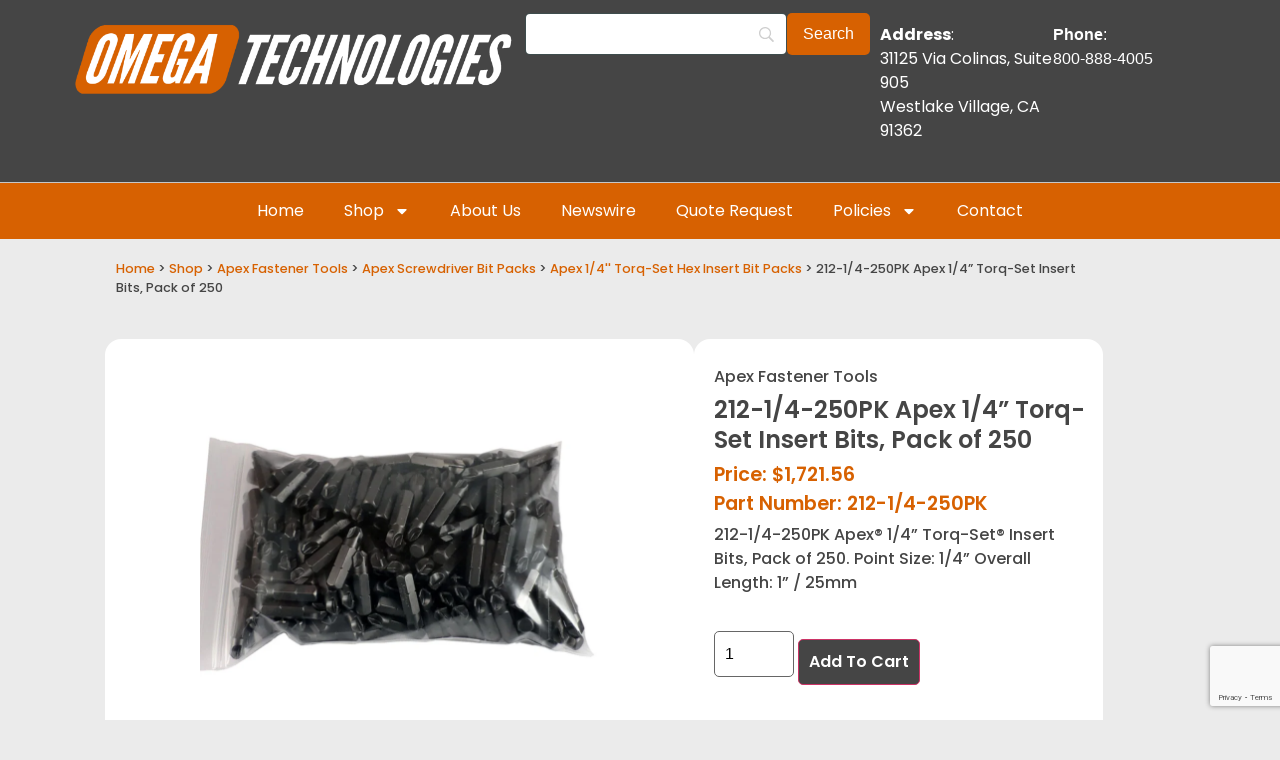

--- FILE ---
content_type: text/html; charset=UTF-8
request_url: https://apexsockets.com/product/212-1-4-250pk-apex-1-4-torq-set-insert-bits-pack-of-250/
body_size: 28130
content:
<!doctype html>
<html lang="en-US">
<head>
	<meta charset="UTF-8">
	<meta name="viewport" content="width=device-width, initial-scale=1">
	<link rel="profile" href="https://gmpg.org/xfn/11">
	<meta name='robots' content='index, follow, max-image-preview:large, max-snippet:-1, max-video-preview:-1' />

	<!-- This site is optimized with the Yoast SEO plugin v26.7 - https://yoast.com/wordpress/plugins/seo/ -->
	<title>212-1/4-250PK Apex 1/4&#039;&#039; Torq-Set Insert Bits, Pack of 250 | Apex Sockets</title>
	<meta name="description" content="Pack of 250 1/4&#039;&#039; Apex brand hex insert Torq-Set bits. Point size: 1/4&#039;&#039; overall length (in.): 1&#039;&#039; overall length (mm): 25mm" />
	<link rel="canonical" href="https://apexsockets.com/product/212-1-4-250pk-apex-1-4-torq-set-insert-bits-pack-of-250/" />
	<meta property="og:locale" content="en_US" />
	<meta property="og:type" content="article" />
	<meta property="og:title" content="212-1/4-250PK Apex 1/4&#039;&#039; Torq-Set Insert Bits, Pack of 250 | Apex Sockets" />
	<meta property="og:description" content="Pack of 250 1/4&#039;&#039; Apex brand hex insert Torq-Set bits. Point size: 1/4&#039;&#039; overall length (in.): 1&#039;&#039; overall length (mm): 25mm" />
	<meta property="og:url" content="https://apexsockets.com/product/212-1-4-250pk-apex-1-4-torq-set-insert-bits-pack-of-250/" />
	<meta property="og:site_name" content="Apex Sockets" />
	<meta property="article:modified_time" content="2026-01-07T20:26:52+00:00" />
	<meta property="og:image" content="https://apexsockets.com/wp-content/uploads/apex-bit-sets-250-3.jpg" />
	<meta property="og:image:width" content="1000" />
	<meta property="og:image:height" content="1000" />
	<meta property="og:image:type" content="image/jpeg" />
	<meta name="twitter:card" content="summary_large_image" />
	<meta name="twitter:label1" content="Est. reading time" />
	<meta name="twitter:data1" content="1 minute" />
	<script type="application/ld+json" class="yoast-schema-graph">{"@context":"https://schema.org","@graph":[{"@type":"WebPage","@id":"https://apexsockets.com/product/212-1-4-250pk-apex-1-4-torq-set-insert-bits-pack-of-250/","url":"https://apexsockets.com/product/212-1-4-250pk-apex-1-4-torq-set-insert-bits-pack-of-250/","name":"212-1/4-250PK Apex 1/4'' Torq-Set Insert Bits, Pack of 250 | Apex Sockets","isPartOf":{"@id":"https://apexsockets.com/#website"},"primaryImageOfPage":{"@id":"https://apexsockets.com/product/212-1-4-250pk-apex-1-4-torq-set-insert-bits-pack-of-250/#primaryimage"},"image":{"@id":"https://apexsockets.com/product/212-1-4-250pk-apex-1-4-torq-set-insert-bits-pack-of-250/#primaryimage"},"thumbnailUrl":"https://apexsockets.com/wp-content/uploads/apex-bit-sets-250-3.jpg","datePublished":"2021-08-10T17:39:30+00:00","dateModified":"2026-01-07T20:26:52+00:00","description":"Pack of 250 1/4'' Apex brand hex insert Torq-Set bits. Point size: 1/4'' overall length (in.): 1'' overall length (mm): 25mm","breadcrumb":{"@id":"https://apexsockets.com/product/212-1-4-250pk-apex-1-4-torq-set-insert-bits-pack-of-250/#breadcrumb"},"inLanguage":"en-US","potentialAction":[{"@type":"ReadAction","target":["https://apexsockets.com/product/212-1-4-250pk-apex-1-4-torq-set-insert-bits-pack-of-250/"]}]},{"@type":"ImageObject","inLanguage":"en-US","@id":"https://apexsockets.com/product/212-1-4-250pk-apex-1-4-torq-set-insert-bits-pack-of-250/#primaryimage","url":"https://apexsockets.com/wp-content/uploads/apex-bit-sets-250-3.jpg","contentUrl":"https://apexsockets.com/wp-content/uploads/apex-bit-sets-250-3.jpg","width":1000,"height":1000},{"@type":"BreadcrumbList","@id":"https://apexsockets.com/product/212-1-4-250pk-apex-1-4-torq-set-insert-bits-pack-of-250/#breadcrumb","itemListElement":[{"@type":"ListItem","position":1,"name":"Home","item":"https://apexsockets.com/"},{"@type":"ListItem","position":2,"name":"Shop","item":"https://apexsockets.com/shop/"},{"@type":"ListItem","position":3,"name":"212-1/4-250PK Apex 1/4&#8221; Torq-Set Insert Bits, Pack of 250"}]},{"@type":"WebSite","@id":"https://apexsockets.com/#website","url":"https://apexsockets.com/","name":"Apex Sockets","description":"","publisher":{"@id":"https://apexsockets.com/#organization"},"potentialAction":[{"@type":"SearchAction","target":{"@type":"EntryPoint","urlTemplate":"https://apexsockets.com/?s={search_term_string}"},"query-input":{"@type":"PropertyValueSpecification","valueRequired":true,"valueName":"search_term_string"}}],"inLanguage":"en-US"},{"@type":"Organization","@id":"https://apexsockets.com/#organization","name":"Apex Sockets","url":"https://apexsockets.com/","logo":{"@type":"ImageObject","inLanguage":"en-US","@id":"https://apexsockets.com/#/schema/logo/image/","url":"https://apexsockets.com/wp-content/uploads/omega-technologies-logo-orange-transparent-bg.png","contentUrl":"https://apexsockets.com/wp-content/uploads/omega-technologies-logo-orange-transparent-bg.png","width":3075,"height":559,"caption":"Apex Sockets"},"image":{"@id":"https://apexsockets.com/#/schema/logo/image/"}}]}</script>
	<!-- / Yoast SEO plugin. -->


<link rel='dns-prefetch' href='//www.googletagmanager.com' />
<link rel='dns-prefetch' href='//ajax.googleapis.com' />
<link rel="alternate" type="application/rss+xml" title="Apex Sockets &raquo; Feed" href="https://apexsockets.com/feed/" />
<link rel="alternate" type="application/rss+xml" title="Apex Sockets &raquo; Comments Feed" href="https://apexsockets.com/comments/feed/" />
<link rel="alternate" title="oEmbed (JSON)" type="application/json+oembed" href="https://apexsockets.com/wp-json/oembed/1.0/embed?url=https%3A%2F%2Fapexsockets.com%2Fproduct%2F212-1-4-250pk-apex-1-4-torq-set-insert-bits-pack-of-250%2F" />
<link rel="alternate" title="oEmbed (XML)" type="text/xml+oembed" href="https://apexsockets.com/wp-json/oembed/1.0/embed?url=https%3A%2F%2Fapexsockets.com%2Fproduct%2F212-1-4-250pk-apex-1-4-torq-set-insert-bits-pack-of-250%2F&#038;format=xml" />
<style id='wp-img-auto-sizes-contain-inline-css'>
img:is([sizes=auto i],[sizes^="auto," i]){contain-intrinsic-size:3000px 1500px}
/*# sourceURL=wp-img-auto-sizes-contain-inline-css */
</style>
<style id='wp-emoji-styles-inline-css'>

	img.wp-smiley, img.emoji {
		display: inline !important;
		border: none !important;
		box-shadow: none !important;
		height: 1em !important;
		width: 1em !important;
		margin: 0 0.07em !important;
		vertical-align: -0.1em !important;
		background: none !important;
		padding: 0 !important;
	}
/*# sourceURL=wp-emoji-styles-inline-css */
</style>
<link rel='stylesheet' id='wp-block-library-css' href='https://apexsockets.com/wp-includes/css/dist/block-library/style.min.css?ver=6.9' media='all' />
<style id='global-styles-inline-css'>
:root{--wp--preset--aspect-ratio--square: 1;--wp--preset--aspect-ratio--4-3: 4/3;--wp--preset--aspect-ratio--3-4: 3/4;--wp--preset--aspect-ratio--3-2: 3/2;--wp--preset--aspect-ratio--2-3: 2/3;--wp--preset--aspect-ratio--16-9: 16/9;--wp--preset--aspect-ratio--9-16: 9/16;--wp--preset--color--black: #000000;--wp--preset--color--cyan-bluish-gray: #abb8c3;--wp--preset--color--white: #ffffff;--wp--preset--color--pale-pink: #f78da7;--wp--preset--color--vivid-red: #cf2e2e;--wp--preset--color--luminous-vivid-orange: #ff6900;--wp--preset--color--luminous-vivid-amber: #fcb900;--wp--preset--color--light-green-cyan: #7bdcb5;--wp--preset--color--vivid-green-cyan: #00d084;--wp--preset--color--pale-cyan-blue: #8ed1fc;--wp--preset--color--vivid-cyan-blue: #0693e3;--wp--preset--color--vivid-purple: #9b51e0;--wp--preset--gradient--vivid-cyan-blue-to-vivid-purple: linear-gradient(135deg,rgb(6,147,227) 0%,rgb(155,81,224) 100%);--wp--preset--gradient--light-green-cyan-to-vivid-green-cyan: linear-gradient(135deg,rgb(122,220,180) 0%,rgb(0,208,130) 100%);--wp--preset--gradient--luminous-vivid-amber-to-luminous-vivid-orange: linear-gradient(135deg,rgb(252,185,0) 0%,rgb(255,105,0) 100%);--wp--preset--gradient--luminous-vivid-orange-to-vivid-red: linear-gradient(135deg,rgb(255,105,0) 0%,rgb(207,46,46) 100%);--wp--preset--gradient--very-light-gray-to-cyan-bluish-gray: linear-gradient(135deg,rgb(238,238,238) 0%,rgb(169,184,195) 100%);--wp--preset--gradient--cool-to-warm-spectrum: linear-gradient(135deg,rgb(74,234,220) 0%,rgb(151,120,209) 20%,rgb(207,42,186) 40%,rgb(238,44,130) 60%,rgb(251,105,98) 80%,rgb(254,248,76) 100%);--wp--preset--gradient--blush-light-purple: linear-gradient(135deg,rgb(255,206,236) 0%,rgb(152,150,240) 100%);--wp--preset--gradient--blush-bordeaux: linear-gradient(135deg,rgb(254,205,165) 0%,rgb(254,45,45) 50%,rgb(107,0,62) 100%);--wp--preset--gradient--luminous-dusk: linear-gradient(135deg,rgb(255,203,112) 0%,rgb(199,81,192) 50%,rgb(65,88,208) 100%);--wp--preset--gradient--pale-ocean: linear-gradient(135deg,rgb(255,245,203) 0%,rgb(182,227,212) 50%,rgb(51,167,181) 100%);--wp--preset--gradient--electric-grass: linear-gradient(135deg,rgb(202,248,128) 0%,rgb(113,206,126) 100%);--wp--preset--gradient--midnight: linear-gradient(135deg,rgb(2,3,129) 0%,rgb(40,116,252) 100%);--wp--preset--font-size--small: 13px;--wp--preset--font-size--medium: 20px;--wp--preset--font-size--large: 36px;--wp--preset--font-size--x-large: 42px;--wp--preset--spacing--20: 0.44rem;--wp--preset--spacing--30: 0.67rem;--wp--preset--spacing--40: 1rem;--wp--preset--spacing--50: 1.5rem;--wp--preset--spacing--60: 2.25rem;--wp--preset--spacing--70: 3.38rem;--wp--preset--spacing--80: 5.06rem;--wp--preset--shadow--natural: 6px 6px 9px rgba(0, 0, 0, 0.2);--wp--preset--shadow--deep: 12px 12px 50px rgba(0, 0, 0, 0.4);--wp--preset--shadow--sharp: 6px 6px 0px rgba(0, 0, 0, 0.2);--wp--preset--shadow--outlined: 6px 6px 0px -3px rgb(255, 255, 255), 6px 6px rgb(0, 0, 0);--wp--preset--shadow--crisp: 6px 6px 0px rgb(0, 0, 0);}:root { --wp--style--global--content-size: 800px;--wp--style--global--wide-size: 1200px; }:where(body) { margin: 0; }.wp-site-blocks > .alignleft { float: left; margin-right: 2em; }.wp-site-blocks > .alignright { float: right; margin-left: 2em; }.wp-site-blocks > .aligncenter { justify-content: center; margin-left: auto; margin-right: auto; }:where(.wp-site-blocks) > * { margin-block-start: 24px; margin-block-end: 0; }:where(.wp-site-blocks) > :first-child { margin-block-start: 0; }:where(.wp-site-blocks) > :last-child { margin-block-end: 0; }:root { --wp--style--block-gap: 24px; }:root :where(.is-layout-flow) > :first-child{margin-block-start: 0;}:root :where(.is-layout-flow) > :last-child{margin-block-end: 0;}:root :where(.is-layout-flow) > *{margin-block-start: 24px;margin-block-end: 0;}:root :where(.is-layout-constrained) > :first-child{margin-block-start: 0;}:root :where(.is-layout-constrained) > :last-child{margin-block-end: 0;}:root :where(.is-layout-constrained) > *{margin-block-start: 24px;margin-block-end: 0;}:root :where(.is-layout-flex){gap: 24px;}:root :where(.is-layout-grid){gap: 24px;}.is-layout-flow > .alignleft{float: left;margin-inline-start: 0;margin-inline-end: 2em;}.is-layout-flow > .alignright{float: right;margin-inline-start: 2em;margin-inline-end: 0;}.is-layout-flow > .aligncenter{margin-left: auto !important;margin-right: auto !important;}.is-layout-constrained > .alignleft{float: left;margin-inline-start: 0;margin-inline-end: 2em;}.is-layout-constrained > .alignright{float: right;margin-inline-start: 2em;margin-inline-end: 0;}.is-layout-constrained > .aligncenter{margin-left: auto !important;margin-right: auto !important;}.is-layout-constrained > :where(:not(.alignleft):not(.alignright):not(.alignfull)){max-width: var(--wp--style--global--content-size);margin-left: auto !important;margin-right: auto !important;}.is-layout-constrained > .alignwide{max-width: var(--wp--style--global--wide-size);}body .is-layout-flex{display: flex;}.is-layout-flex{flex-wrap: wrap;align-items: center;}.is-layout-flex > :is(*, div){margin: 0;}body .is-layout-grid{display: grid;}.is-layout-grid > :is(*, div){margin: 0;}body{padding-top: 0px;padding-right: 0px;padding-bottom: 0px;padding-left: 0px;}a:where(:not(.wp-element-button)){text-decoration: underline;}:root :where(.wp-element-button, .wp-block-button__link){background-color: #32373c;border-width: 0;color: #fff;font-family: inherit;font-size: inherit;font-style: inherit;font-weight: inherit;letter-spacing: inherit;line-height: inherit;padding-top: calc(0.667em + 2px);padding-right: calc(1.333em + 2px);padding-bottom: calc(0.667em + 2px);padding-left: calc(1.333em + 2px);text-decoration: none;text-transform: inherit;}.has-black-color{color: var(--wp--preset--color--black) !important;}.has-cyan-bluish-gray-color{color: var(--wp--preset--color--cyan-bluish-gray) !important;}.has-white-color{color: var(--wp--preset--color--white) !important;}.has-pale-pink-color{color: var(--wp--preset--color--pale-pink) !important;}.has-vivid-red-color{color: var(--wp--preset--color--vivid-red) !important;}.has-luminous-vivid-orange-color{color: var(--wp--preset--color--luminous-vivid-orange) !important;}.has-luminous-vivid-amber-color{color: var(--wp--preset--color--luminous-vivid-amber) !important;}.has-light-green-cyan-color{color: var(--wp--preset--color--light-green-cyan) !important;}.has-vivid-green-cyan-color{color: var(--wp--preset--color--vivid-green-cyan) !important;}.has-pale-cyan-blue-color{color: var(--wp--preset--color--pale-cyan-blue) !important;}.has-vivid-cyan-blue-color{color: var(--wp--preset--color--vivid-cyan-blue) !important;}.has-vivid-purple-color{color: var(--wp--preset--color--vivid-purple) !important;}.has-black-background-color{background-color: var(--wp--preset--color--black) !important;}.has-cyan-bluish-gray-background-color{background-color: var(--wp--preset--color--cyan-bluish-gray) !important;}.has-white-background-color{background-color: var(--wp--preset--color--white) !important;}.has-pale-pink-background-color{background-color: var(--wp--preset--color--pale-pink) !important;}.has-vivid-red-background-color{background-color: var(--wp--preset--color--vivid-red) !important;}.has-luminous-vivid-orange-background-color{background-color: var(--wp--preset--color--luminous-vivid-orange) !important;}.has-luminous-vivid-amber-background-color{background-color: var(--wp--preset--color--luminous-vivid-amber) !important;}.has-light-green-cyan-background-color{background-color: var(--wp--preset--color--light-green-cyan) !important;}.has-vivid-green-cyan-background-color{background-color: var(--wp--preset--color--vivid-green-cyan) !important;}.has-pale-cyan-blue-background-color{background-color: var(--wp--preset--color--pale-cyan-blue) !important;}.has-vivid-cyan-blue-background-color{background-color: var(--wp--preset--color--vivid-cyan-blue) !important;}.has-vivid-purple-background-color{background-color: var(--wp--preset--color--vivid-purple) !important;}.has-black-border-color{border-color: var(--wp--preset--color--black) !important;}.has-cyan-bluish-gray-border-color{border-color: var(--wp--preset--color--cyan-bluish-gray) !important;}.has-white-border-color{border-color: var(--wp--preset--color--white) !important;}.has-pale-pink-border-color{border-color: var(--wp--preset--color--pale-pink) !important;}.has-vivid-red-border-color{border-color: var(--wp--preset--color--vivid-red) !important;}.has-luminous-vivid-orange-border-color{border-color: var(--wp--preset--color--luminous-vivid-orange) !important;}.has-luminous-vivid-amber-border-color{border-color: var(--wp--preset--color--luminous-vivid-amber) !important;}.has-light-green-cyan-border-color{border-color: var(--wp--preset--color--light-green-cyan) !important;}.has-vivid-green-cyan-border-color{border-color: var(--wp--preset--color--vivid-green-cyan) !important;}.has-pale-cyan-blue-border-color{border-color: var(--wp--preset--color--pale-cyan-blue) !important;}.has-vivid-cyan-blue-border-color{border-color: var(--wp--preset--color--vivid-cyan-blue) !important;}.has-vivid-purple-border-color{border-color: var(--wp--preset--color--vivid-purple) !important;}.has-vivid-cyan-blue-to-vivid-purple-gradient-background{background: var(--wp--preset--gradient--vivid-cyan-blue-to-vivid-purple) !important;}.has-light-green-cyan-to-vivid-green-cyan-gradient-background{background: var(--wp--preset--gradient--light-green-cyan-to-vivid-green-cyan) !important;}.has-luminous-vivid-amber-to-luminous-vivid-orange-gradient-background{background: var(--wp--preset--gradient--luminous-vivid-amber-to-luminous-vivid-orange) !important;}.has-luminous-vivid-orange-to-vivid-red-gradient-background{background: var(--wp--preset--gradient--luminous-vivid-orange-to-vivid-red) !important;}.has-very-light-gray-to-cyan-bluish-gray-gradient-background{background: var(--wp--preset--gradient--very-light-gray-to-cyan-bluish-gray) !important;}.has-cool-to-warm-spectrum-gradient-background{background: var(--wp--preset--gradient--cool-to-warm-spectrum) !important;}.has-blush-light-purple-gradient-background{background: var(--wp--preset--gradient--blush-light-purple) !important;}.has-blush-bordeaux-gradient-background{background: var(--wp--preset--gradient--blush-bordeaux) !important;}.has-luminous-dusk-gradient-background{background: var(--wp--preset--gradient--luminous-dusk) !important;}.has-pale-ocean-gradient-background{background: var(--wp--preset--gradient--pale-ocean) !important;}.has-electric-grass-gradient-background{background: var(--wp--preset--gradient--electric-grass) !important;}.has-midnight-gradient-background{background: var(--wp--preset--gradient--midnight) !important;}.has-small-font-size{font-size: var(--wp--preset--font-size--small) !important;}.has-medium-font-size{font-size: var(--wp--preset--font-size--medium) !important;}.has-large-font-size{font-size: var(--wp--preset--font-size--large) !important;}.has-x-large-font-size{font-size: var(--wp--preset--font-size--x-large) !important;}
:root :where(.wp-block-pullquote){font-size: 1.5em;line-height: 1.6;}
/*# sourceURL=global-styles-inline-css */
</style>
<link rel='stylesheet' id='frontcss-css' href='https://apexsockets.com/wp-content/cache/autoptimize/css/autoptimize_single_594f6b17358c8146d0fc369015680959.css?ver=3.4.1' media='all' />
<link rel='stylesheet' id='cookie-law-info-css' href='https://apexsockets.com/wp-content/cache/autoptimize/css/autoptimize_single_20e8490fab0dcf7557a5c8b54494db6f.css?ver=3.3.9.1' media='all' />
<link rel='stylesheet' id='cookie-law-info-gdpr-css' href='https://apexsockets.com/wp-content/cache/autoptimize/css/autoptimize_single_359aca8a88b2331aa34ac505acad9911.css?ver=3.3.9.1' media='all' />
<link rel='stylesheet' id='photoswipe-css' href='https://apexsockets.com/wp-content/plugins/woocommerce/assets/css/photoswipe/photoswipe.min.css?ver=10.4.3' media='all' />
<link rel='stylesheet' id='photoswipe-default-skin-css' href='https://apexsockets.com/wp-content/plugins/woocommerce/assets/css/photoswipe/default-skin/default-skin.min.css?ver=10.4.3' media='all' />
<link rel='stylesheet' id='woocommerce-layout-css' href='https://apexsockets.com/wp-content/cache/autoptimize/css/autoptimize_single_e98f5279cacaef826050eb2595082e77.css?ver=10.4.3' media='all' />
<link rel='stylesheet' id='woocommerce-smallscreen-css' href='https://apexsockets.com/wp-content/cache/autoptimize/css/autoptimize_single_59d266c0ea580aae1113acb3761f7ad5.css?ver=10.4.3' media='only screen and (max-width: 768px)' />
<link rel='stylesheet' id='woocommerce-general-css' href='https://apexsockets.com/wp-content/cache/autoptimize/css/autoptimize_single_0a5cfa15a1c3bce6319a071a84e71e83.css?ver=10.4.3' media='all' />
<style id='woocommerce-inline-inline-css'>
.woocommerce form .form-row .required { visibility: visible; }
/*# sourceURL=woocommerce-inline-inline-css */
</style>
<link rel='stylesheet' id='brands-styles-css' href='https://apexsockets.com/wp-content/cache/autoptimize/css/autoptimize_single_48d56016b20f151be4f24ba6d0eb1be4.css?ver=10.4.3' media='all' />
<link rel='stylesheet' id='hello-elementor-css' href='https://apexsockets.com/wp-content/themes/hello-elementor/style.min.css?ver=3.2.1' media='all' />
<link rel='stylesheet' id='elementor-frontend-css' href='https://apexsockets.com/wp-content/plugins/elementor/assets/css/frontend.min.css?ver=3.34.1' media='all' />
<link rel='stylesheet' id='widget-image-css' href='https://apexsockets.com/wp-content/plugins/elementor/assets/css/widget-image.min.css?ver=3.34.1' media='all' />
<link rel='stylesheet' id='widget-nav-menu-css' href='https://apexsockets.com/wp-content/plugins/elementor-pro/assets/css/widget-nav-menu.min.css?ver=3.34.0' media='all' />
<link rel='stylesheet' id='widget-search-form-css' href='https://apexsockets.com/wp-content/plugins/elementor-pro/assets/css/widget-search-form.min.css?ver=3.34.0' media='all' />
<link rel='stylesheet' id='e-motion-fx-css' href='https://apexsockets.com/wp-content/plugins/elementor-pro/assets/css/modules/motion-fx.min.css?ver=3.34.0' media='all' />
<link rel='stylesheet' id='widget-icon-list-css' href='https://apexsockets.com/wp-content/plugins/elementor/assets/css/widget-icon-list.min.css?ver=3.34.1' media='all' />
<link rel='stylesheet' id='e-animation-shrink-css' href='https://apexsockets.com/wp-content/plugins/elementor/assets/lib/animations/styles/e-animation-shrink.min.css?ver=3.34.1' media='all' />
<link rel='stylesheet' id='widget-social-icons-css' href='https://apexsockets.com/wp-content/plugins/elementor/assets/css/widget-social-icons.min.css?ver=3.34.1' media='all' />
<link rel='stylesheet' id='e-apple-webkit-css' href='https://apexsockets.com/wp-content/plugins/elementor/assets/css/conditionals/apple-webkit.min.css?ver=3.34.1' media='all' />
<link rel='stylesheet' id='widget-heading-css' href='https://apexsockets.com/wp-content/plugins/elementor/assets/css/widget-heading.min.css?ver=3.34.1' media='all' />
<link rel='stylesheet' id='widget-form-css' href='https://apexsockets.com/wp-content/plugins/elementor-pro/assets/css/widget-form.min.css?ver=3.34.0' media='all' />
<link rel='stylesheet' id='widget-woocommerce-product-images-css' href='https://apexsockets.com/wp-content/plugins/elementor-pro/assets/css/widget-woocommerce-product-images.min.css?ver=3.34.0' media='all' />
<link rel='stylesheet' id='widget-woocommerce-product-add-to-cart-css' href='https://apexsockets.com/wp-content/plugins/elementor-pro/assets/css/widget-woocommerce-product-add-to-cart.min.css?ver=3.34.0' media='all' />
<link rel='stylesheet' id='widget-woocommerce-product-additional-information-css' href='https://apexsockets.com/wp-content/plugins/elementor-pro/assets/css/widget-woocommerce-product-additional-information.min.css?ver=3.34.0' media='all' />
<link rel='stylesheet' id='widget-nested-accordion-css' href='https://apexsockets.com/wp-content/plugins/elementor/assets/css/widget-nested-accordion.min.css?ver=3.34.1' media='all' />
<link rel='stylesheet' id='widget-loop-common-css' href='https://apexsockets.com/wp-content/plugins/elementor-pro/assets/css/widget-loop-common.min.css?ver=3.34.0' media='all' />
<link rel='stylesheet' id='widget-loop-grid-css' href='https://apexsockets.com/wp-content/plugins/elementor-pro/assets/css/widget-loop-grid.min.css?ver=3.34.0' media='all' />
<link rel='stylesheet' id='elementor-post-22604-css' href='https://apexsockets.com/wp-content/cache/autoptimize/css/autoptimize_single_3eda7d3c819f5051e95044cdbcd0758f.css?ver=1768523237' media='all' />
<link rel='stylesheet' id='elementor-post-22609-css' href='https://apexsockets.com/wp-content/cache/autoptimize/css/autoptimize_single_867a5bf5b594148fa75d3e5e09d14ee7.css?ver=1768523237' media='all' />
<link rel='stylesheet' id='elementor-post-22613-css' href='https://apexsockets.com/wp-content/cache/autoptimize/css/autoptimize_single_43ba9cc087e2e5ba554d57d667f65f13.css?ver=1768523237' media='all' />
<link rel='stylesheet' id='elementor-post-22652-css' href='https://apexsockets.com/wp-content/cache/autoptimize/css/autoptimize_single_c94fa3414b98e0a4f9f36362026ecded.css?ver=1768523273' media='all' />
<link rel='stylesheet' id='searchwp-forms-css' href='https://apexsockets.com/wp-content/plugins/searchwp/assets/css/frontend/search-forms.min.css?ver=4.5.6' media='all' />
<link rel='stylesheet' id='elementor-gf-local-poppins-css' href='https://apexsockets.com/wp-content/cache/autoptimize/css/autoptimize_single_d3b5e4a511f4ea0e1e2d334bd5e5edfc.css?ver=1742602102' media='all' />
<script id="woocommerce-google-analytics-integration-gtag-js-after">
/* Google Analytics for WooCommerce (gtag.js) */
					window.dataLayer = window.dataLayer || [];
					function gtag(){dataLayer.push(arguments);}
					// Set up default consent state.
					for ( const mode of [{"analytics_storage":"denied","ad_storage":"denied","ad_user_data":"denied","ad_personalization":"denied","region":["AT","BE","BG","HR","CY","CZ","DK","EE","FI","FR","DE","GR","HU","IS","IE","IT","LV","LI","LT","LU","MT","NL","NO","PL","PT","RO","SK","SI","ES","SE","GB","CH"]}] || [] ) {
						gtag( "consent", "default", { "wait_for_update": 500, ...mode } );
					}
					gtag("js", new Date());
					gtag("set", "developer_id.dOGY3NW", true);
					gtag("config", "G-SLP9746F66", {"track_404":true,"allow_google_signals":true,"logged_in":false,"linker":{"domains":[],"allow_incoming":true},"custom_map":{"dimension1":"logged_in"}});
//# sourceURL=woocommerce-google-analytics-integration-gtag-js-after
</script>
<script async='async' src="https://apexsockets.com/wp-includes/js/jquery/jquery.min.js?ver=3.7.1" id="jquery-core-js"></script>
<script defer='defer' src="https://apexsockets.com/wp-includes/js/jquery/jquery-migrate.min.js?ver=3.4.1" id="jquery-migrate-js"></script>
<script id="frontjs-js-extra">
var php_vars = {"admin_url":"https://apexsockets.com/wp-admin/admin-ajax.php","nonce":"6d95002278"};
//# sourceURL=frontjs-js-extra
</script>
<script defer='defer' src="https://apexsockets.com/wp-content/cache/autoptimize/js/autoptimize_single_73b860a1aa594f60ddde453efb2411df.js?ver=1.0.0" id="frontjs-js"></script>
<script id="cookie-law-info-js-extra">
var Cli_Data = {"nn_cookie_ids":[],"cookielist":[],"non_necessary_cookies":[],"ccpaEnabled":"","ccpaRegionBased":"","ccpaBarEnabled":"","strictlyEnabled":["necessary","obligatoire"],"ccpaType":"gdpr","js_blocking":"1","custom_integration":"","triggerDomRefresh":"","secure_cookies":""};
var cli_cookiebar_settings = {"animate_speed_hide":"500","animate_speed_show":"500","background":"#dedfe0","border":"#b1a6a6c2","border_on":"","button_1_button_colour":"#f25c05","button_1_button_hover":"#c24a04","button_1_link_colour":"#fff","button_1_as_button":"1","button_1_new_win":"","button_2_button_colour":"#333","button_2_button_hover":"#292929","button_2_link_colour":"#444","button_2_as_button":"","button_2_hidebar":"1","button_3_button_colour":"#fffcfc","button_3_button_hover":"#cccaca","button_3_link_colour":"#333333","button_3_as_button":"1","button_3_new_win":"","button_4_button_colour":"#fffcfc","button_4_button_hover":"#cccaca","button_4_link_colour":"#333333","button_4_as_button":"1","button_7_button_colour":"#f25c05","button_7_button_hover":"#c24a04","button_7_link_colour":"#fff","button_7_as_button":"1","button_7_new_win":"","font_family":"inherit","header_fix":"","notify_animate_hide":"1","notify_animate_show":"","notify_div_id":"#cookie-law-info-bar","notify_position_horizontal":"right","notify_position_vertical":"bottom","scroll_close":"","scroll_close_reload":"","accept_close_reload":"","reject_close_reload":"","showagain_tab":"1","showagain_background":"#fff","showagain_border":"#000","showagain_div_id":"#cookie-law-info-again","showagain_x_position":"10%","text":"#333333","show_once_yn":"","show_once":"10000","logging_on":"","as_popup":"","popup_overlay":"1","bar_heading_text":"We Value Your Privacy","cookie_bar_as":"banner","popup_showagain_position":"bottom-right","widget_position":"left"};
var log_object = {"ajax_url":"https://apexsockets.com/wp-admin/admin-ajax.php"};
//# sourceURL=cookie-law-info-js-extra
</script>
<script defer='defer' src="https://apexsockets.com/wp-content/cache/autoptimize/js/autoptimize_single_c5592a6fda4d0b779f56db2d5ddac010.js?ver=3.3.9.1" id="cookie-law-info-js"></script>
<script defer='defer' src="https://apexsockets.com/wp-content/plugins/woocommerce/assets/js/jquery-blockui/jquery.blockUI.min.js?ver=2.7.0-wc.10.4.3" id="wc-jquery-blockui-js" defer data-wp-strategy="defer"></script>
<script id="wc-add-to-cart-js-extra">
var wc_add_to_cart_params = {"ajax_url":"/wp-admin/admin-ajax.php","wc_ajax_url":"/?wc-ajax=%%endpoint%%","i18n_view_cart":"View cart","cart_url":"https://apexsockets.com/cart/","is_cart":"","cart_redirect_after_add":"no"};
//# sourceURL=wc-add-to-cart-js-extra
</script>
<script defer='defer' src="https://apexsockets.com/wp-content/plugins/woocommerce/assets/js/frontend/add-to-cart.min.js?ver=10.4.3" id="wc-add-to-cart-js" defer data-wp-strategy="defer"></script>
<script defer='defer' src="https://apexsockets.com/wp-content/plugins/woocommerce/assets/js/zoom/jquery.zoom.min.js?ver=1.7.21-wc.10.4.3" id="wc-zoom-js" defer data-wp-strategy="defer"></script>
<script defer='defer' src="https://apexsockets.com/wp-content/plugins/woocommerce/assets/js/flexslider/jquery.flexslider.min.js?ver=2.7.2-wc.10.4.3" id="wc-flexslider-js" defer data-wp-strategy="defer"></script>
<script defer='defer' src="https://apexsockets.com/wp-content/plugins/woocommerce/assets/js/photoswipe/photoswipe.min.js?ver=4.1.1-wc.10.4.3" id="wc-photoswipe-js" defer data-wp-strategy="defer"></script>
<script defer='defer' src="https://apexsockets.com/wp-content/plugins/woocommerce/assets/js/photoswipe/photoswipe-ui-default.min.js?ver=4.1.1-wc.10.4.3" id="wc-photoswipe-ui-default-js" defer data-wp-strategy="defer"></script>
<script id="wc-single-product-js-extra">
var wc_single_product_params = {"i18n_required_rating_text":"Please select a rating","i18n_rating_options":["1 of 5 stars","2 of 5 stars","3 of 5 stars","4 of 5 stars","5 of 5 stars"],"i18n_product_gallery_trigger_text":"View full-screen image gallery","review_rating_required":"no","flexslider":{"rtl":false,"animation":"slide","smoothHeight":true,"directionNav":false,"controlNav":"thumbnails","slideshow":false,"animationSpeed":500,"animationLoop":false,"allowOneSlide":false},"zoom_enabled":"1","zoom_options":[],"photoswipe_enabled":"1","photoswipe_options":{"shareEl":false,"closeOnScroll":false,"history":false,"hideAnimationDuration":0,"showAnimationDuration":0},"flexslider_enabled":"1"};
//# sourceURL=wc-single-product-js-extra
</script>
<script defer='defer' src="https://apexsockets.com/wp-content/plugins/woocommerce/assets/js/frontend/single-product.min.js?ver=10.4.3" id="wc-single-product-js" defer data-wp-strategy="defer"></script>
<script defer='defer' src="https://apexsockets.com/wp-content/plugins/woocommerce/assets/js/js-cookie/js.cookie.min.js?ver=2.1.4-wc.10.4.3" id="wc-js-cookie-js" defer data-wp-strategy="defer"></script>
<script id="woocommerce-js-extra">
var woocommerce_params = {"ajax_url":"/wp-admin/admin-ajax.php","wc_ajax_url":"/?wc-ajax=%%endpoint%%","i18n_password_show":"Show password","i18n_password_hide":"Hide password"};
//# sourceURL=woocommerce-js-extra
</script>
<script defer='defer' src="https://apexsockets.com/wp-content/plugins/woocommerce/assets/js/frontend/woocommerce.min.js?ver=10.4.3" id="woocommerce-js" defer data-wp-strategy="defer"></script>
<script defer='defer' src="https://apexsockets.com/wp-content/plugins/woocommerce-min-max-quantities/assets/js/frontend/validate.min.js?ver=5.2.8" id="wc-mmq-frontend-js" defer data-wp-strategy="defer"></script>

<!-- Google tag (gtag.js) snippet added by Site Kit -->
<!-- Google Analytics snippet added by Site Kit -->
<script defer='defer' src="https://www.googletagmanager.com/gtag/js?id=GT-NBJ8JKJ" id="google_gtagjs-js" async></script>
<script id="google_gtagjs-js-after">
window.dataLayer = window.dataLayer || [];function gtag(){dataLayer.push(arguments);}
gtag("set","linker",{"domains":["apexsockets.com"]});
gtag("js", new Date());
gtag("set", "developer_id.dZTNiMT", true);
gtag("config", "GT-NBJ8JKJ");
//# sourceURL=google_gtagjs-js-after
</script>
<link rel="https://api.w.org/" href="https://apexsockets.com/wp-json/" /><link rel="alternate" title="JSON" type="application/json" href="https://apexsockets.com/wp-json/wp/v2/product/14282" /><link rel="EditURI" type="application/rsd+xml" title="RSD" href="https://apexsockets.com/xmlrpc.php?rsd" />
<meta name="generator" content="WordPress 6.9" />
<meta name="generator" content="WooCommerce 10.4.3" />
<link rel='shortlink' href='https://apexsockets.com/?p=14282' />
<meta name="generator" content="Site Kit by Google 1.170.0" />	<noscript><style>.woocommerce-product-gallery{ opacity: 1 !important; }</style></noscript>
	<meta name="generator" content="Elementor 3.34.1; features: e_font_icon_svg, additional_custom_breakpoints; settings: css_print_method-external, google_font-enabled, font_display-fallback">
			<style>
				.e-con.e-parent:nth-of-type(n+4):not(.e-lazyloaded):not(.e-no-lazyload),
				.e-con.e-parent:nth-of-type(n+4):not(.e-lazyloaded):not(.e-no-lazyload) * {
					background-image: none !important;
				}
				@media screen and (max-height: 1024px) {
					.e-con.e-parent:nth-of-type(n+3):not(.e-lazyloaded):not(.e-no-lazyload),
					.e-con.e-parent:nth-of-type(n+3):not(.e-lazyloaded):not(.e-no-lazyload) * {
						background-image: none !important;
					}
				}
				@media screen and (max-height: 640px) {
					.e-con.e-parent:nth-of-type(n+2):not(.e-lazyloaded):not(.e-no-lazyload),
					.e-con.e-parent:nth-of-type(n+2):not(.e-lazyloaded):not(.e-no-lazyload) * {
						background-image: none !important;
					}
				}
			</style>
			<link rel="icon" href="https://apexsockets.com/wp-content/uploads/favicon-1.ico" sizes="32x32" />
<link rel="icon" href="https://apexsockets.com/wp-content/uploads/favicon-1.ico" sizes="192x192" />
<link rel="apple-touch-icon" href="https://apexsockets.com/wp-content/uploads/favicon-1.ico" />
<meta name="msapplication-TileImage" content="https://apexsockets.com/wp-content/uploads/favicon-1.ico" />
		<style id="wp-custom-css">
			.woocommerce .quantity .qty {
    width: 5em;
    text-align: left;
}
/**Adds Color to Hover on Checkout Button**/
.woocommerce:hover #respond input#submit.alt:hover, .woocommerce a.button.alt:hover, .woocommerce button.button.alt:hover, .woocommerce input.button.alt:hover {
		text-transform: capitalize;
			background: #EB7B17;
}

/**Adds Color to Checkout Button**/
.woocommerce #respond input#submit.alt, .woocommerce a.button.alt, .woocommerce button.button.alt, .woocommerce input.button.alt:hover {
       color: #FFFFFF;
  
    font-family: "Poppins", Sans-serif;
    font-weight: 500;
    text-transform: capitalize;
    border-style: solid;
    border-width: 1px 1px 1px 1px;
    border-radius: 30px 30px 30px 30px;
    margin-top: 0.5em;
    	background: #454545;
}

/**Adds Color Payment Box**/
.woocommerce-checkout #payment {
    background: #dfdcde;
    border-radius: 5px;
}

/**Increases Width on Image in Cart**/
#add_payment_method table.cart img, .woocommerce-cart table.cart img, .woocommerce-checkout table.cart img {
    width: 90px;
    box-shadow: none;
}


/**Increases Font Weight on Out of Stock**/
.element.style {
}
.woocommerce div.product p.stock {
    font-size: 1.5em;
}
/**Shop by Category Font Fix**/
.woocommerce ul.products li.product .woocommerce-loop-category__title, .woocommerce ul.products li.product .woocommerce-loop-product__title, .woocommerce ul.products li.product h3 {
    padding: 0.5em 0;
    margin: 0;
    font-family: "Poppins", Sans-serif;
    font-size: 1em;
    font-weight: 600;
    text-transform: capitalize;
    font-style: normal;
    text-decoration: none;
    line-height: 1.2em;
    letter-spacing: 0px;
	color: #454545;
}


/**Tech Specs Center**/
.woocommerce table.shop_attributes td p {
    margin: 5px;
    padding: 6px 0;
    text-align: center;
}

/**Tech Specs Font Style**/
.woocommerce table.shop_attributes td {
    font-style: inherit;
}


/**Tech Specs Border and Width**/
.woocommerce table.shop_attributes {
    border-top: 1px solid rgba(0,0,0,.3);
    width: 100%;
    font-size: 1em;
	border-bottom: 1px solid rgba(0,0,0,.3);
}

/**Tech Specs Border on Tab**/
.woocommerce div.product .woocommerce-tabs ul.tabs {
    list-style: none;
    padding: 0 1em 0 1em;
    margin: 0 0 1.618em;
    /* overflow: hidden; */
    position: relative;
}

/**Cross Sells Cart Page**/

/**Cross Sells Titles**/
.woocommerce ul.products li.product .woocommerce-loop-category__title, .woocommerce ul.products li.product .woocommerce-loop-product__title, .woocommerce ul.products li.product h3 {
    font-family: "Poppins", Sans-serif;
    font-size: 1.1em;
    font-weight: 600;
    text-transform: capitalize;
    line-height: 1.2em;
    letter-spacing: 0px;
    color: #1C244B;
}


/**Shop by Category Font Fix**/
.woocommerce ul.products li.product .woocommerce-loop-category__title, .woocommerce ul.products li.product .woocommerce-loop-product__title, .woocommerce ul.products li.product h3 {
    padding: 0.5em 0;
    margin: 0;
    font-family: "Poppins", Sans-serif;
    font-size: 1em;
    font-weight: 600;
    text-transform: capitalize;
    line-height: 1.2em;

}

/**Shop Side Bar Cats and Brands Formatting**/
.widget_product_categories {
    font-weight: 600;
	font-family: "Poppins", Sans-serif;
	font-size: .9em;
}

.wc-brand-list-layered-nav-product_brand {
    font-weight: 600;
	font-family: "Poppins", Sans-serif;
	font-size: .9em;
 
}


/**Blog Side Bar Category & Brand Name**/
.elementor-kit-8839 h5 {
   display: none;
}

.elementor-widget-wp-widget-categories {
	font-weight: 600;
	font-family: "Poppins", Sans-serif;
	font-size: .9em;
}

.elementor-22664 .elementor-element.elementor-element-398922fc {
	height: fit-content;
    }

.elementor-22664 .elementor-element.elementor-element-28b9c065 {
	 height: fit-content;
    }
	
.elementor-22662 .elementor-element.elementor-element-269e7912 {
	height: fit-content;
    }
	
.elementor-22662 .elementor-element.elementor-element-4ba62443 {
	height: fit-content;
    }		</style>
		</head>
<body class="wp-singular product-template-default single single-product postid-14282 wp-custom-logo wp-embed-responsive wp-theme-hello-elementor wp-child-theme-hello-theme-child-master theme-hello-elementor woocommerce woocommerce-page woocommerce-no-js elementor-default elementor-template-full-width elementor-kit-22604 elementor-page-22652">



		<header data-elementor-type="header" data-elementor-id="22609" class="elementor elementor-22609 elementor-location-header" data-elementor-post-type="elementor_library">
			<div class="elementor-element elementor-element-672e3624 e-flex e-con-boxed e-con e-parent" data-id="672e3624" data-element_type="container" data-settings="{&quot;background_background&quot;:&quot;classic&quot;}">
					<div class="e-con-inner">
		<div class="elementor-element elementor-element-33d229cf e-con-full e-flex e-con e-child" data-id="33d229cf" data-element_type="container">
				<div class="elementor-element elementor-element-4b4332fc elementor-widget elementor-widget-theme-site-logo elementor-widget-image" data-id="4b4332fc" data-element_type="widget" data-widget_type="theme-site-logo.default">
											<a href="https://apexsockets.com">
			<img fetchpriority="high" width="3075" height="559" src="https://apexsockets.com/wp-content/uploads/omega-technologies-logo-orange-transparent-bg.png" class="attachment-full size-full wp-image-22682" alt="omega-technologies-logo" srcset="https://apexsockets.com/wp-content/uploads//omega-technologies-logo-orange-transparent-bg.png 3075w, https://apexsockets.com/wp-content/uploads//omega-technologies-logo-orange-transparent-bg-600x109.png 600w, https://apexsockets.com/wp-content/uploads//omega-technologies-logo-orange-transparent-bg-1200x218.png 1200w, https://apexsockets.com/wp-content/uploads//omega-technologies-logo-orange-transparent-bg-768x140.png 768w, https://apexsockets.com/wp-content/uploads//omega-technologies-logo-orange-transparent-bg-1536x279.png 1536w, https://apexsockets.com/wp-content/uploads//omega-technologies-logo-orange-transparent-bg-2048x372.png 2048w" sizes="(max-width: 3075px) 100vw, 3075px" />				</a>
											</div>
				</div>
		<div class="elementor-element elementor-element-61797984 e-con-full elementor-hidden-mobile e-flex e-con e-child" data-id="61797984" data-element_type="container">
				<div class="elementor-element elementor-element-8b40aa9 elementor-widget elementor-widget-shortcode" data-id="8b40aa9" data-element_type="widget" data-widget_type="shortcode.default">
							<div class="elementor-shortcode">		<style>
			
							#searchwp-form-1 .swp-input,
                #searchwp-form-1 .swp-select {
                    border: 1px solid ;
                    border-radius: 5px;
                }
				#searchwp-form-1 .searchwp-form-input-container .swp-select {
                    border-top-right-radius: 0;
                    border-bottom-right-radius: 0;
                    border-right: 0;
                }
				#searchwp-form-1 .searchwp-form-input-container .swp-select + .swp-input {
                    border-top-left-radius: 0;
                    border-bottom-left-radius: 0;
                }
				#searchwp-form-1 input[type=submit] {
                    border-radius: 5px;
                }
			
			
			
			                #searchwp-form-1 * {
                    font-size: 16px;
                }
			
							#searchwp-form-1 input[type=submit] {
                    background-color: #d76101;
                }
			
			
							#searchwp-form-1 input[type=submit] {
                    color: #ffffff;
                }
			
							#searchwp-form-1 input[type=submit] {
                    font-size: 16px;
                }
					</style>
				<form id="searchwp-form-1"
			role="search"
			method="get"
			class="searchwp-form"
			action="https://apexsockets.com/"
			aria-label="Search">
			<input type="hidden" name="swp_form[form_id]" value="1">
			<div class="swp-flex--col swp-flex--wrap swp-flex--gap-md">
				<div class="swp-flex--row swp-items-stretch swp-flex--gap-md">
					<div class="searchwp-form-input-container swp-items-stretch">
						
																		<input type="search"
							class="swp-input--search swp-input"
							placeholder=""
							value=""
							name="s"
							title=""
						   	aria-label="Search"
							aria-required="false"
							                        />
					</div>

											<input type="submit"
							class="search-submit swp-button"
							value="Search"
							aria-label="Search"
						/>
					
				</div>

				
							</div>
					</form>
		</div>
						</div>
				</div>
		<div class="elementor-element elementor-element-2bbe0fc0 e-con-full elementor-hidden-mobile e-flex e-con e-child" data-id="2bbe0fc0" data-element_type="container">
				<div class="elementor-element elementor-element-da7e6d9 elementor-widget__width-initial elementor-widget-mobile__width-initial elementor-widget elementor-widget-text-editor" data-id="da7e6d9" data-element_type="widget" data-widget_type="text-editor.default">
									<p><span style="color: #ffffff;"><strong>Address</strong>: </span><br /><span style="color: #ffffff;">31125 Via Colinas, Suite 905</span><br /><span style="color: #ffffff;">Westlake Village, CA 91362</span></p>								</div>
				<div class="elementor-element elementor-element-6c975a62 elementor-widget-mobile__width-initial elementor-widget__width-initial elementor-widget elementor-widget-text-editor" data-id="6c975a62" data-element_type="widget" data-widget_type="text-editor.default">
									<p><span style="color: #ffffff;"><strong>Phone</strong>: </span><br><span style="color: #ffffff;">800-888-4005</span><br></p>								</div>
				</div>
					</div>
				</div>
		<div class="elementor-element elementor-element-534b50cf e-con-full elementor-hidden-mobile e-flex e-con e-parent" data-id="534b50cf" data-element_type="container" data-settings="{&quot;background_background&quot;:&quot;classic&quot;}">
		<div class="elementor-element elementor-element-80b0c05 e-con-full e-flex e-con e-child" data-id="80b0c05" data-element_type="container">
				<div class="elementor-element elementor-element-34558cd3 elementor-nav-menu__align-center elementor-nav-menu--stretch elementor-nav-menu--dropdown-tablet elementor-nav-menu__text-align-aside elementor-nav-menu--toggle elementor-nav-menu--burger elementor-widget elementor-widget-nav-menu" data-id="34558cd3" data-element_type="widget" data-settings="{&quot;full_width&quot;:&quot;stretch&quot;,&quot;layout&quot;:&quot;horizontal&quot;,&quot;submenu_icon&quot;:{&quot;value&quot;:&quot;&lt;svg aria-hidden=\&quot;true\&quot; class=\&quot;e-font-icon-svg e-fas-caret-down\&quot; viewBox=\&quot;0 0 320 512\&quot; xmlns=\&quot;http:\/\/www.w3.org\/2000\/svg\&quot;&gt;&lt;path d=\&quot;M31.3 192h257.3c17.8 0 26.7 21.5 14.1 34.1L174.1 354.8c-7.8 7.8-20.5 7.8-28.3 0L17.2 226.1C4.6 213.5 13.5 192 31.3 192z\&quot;&gt;&lt;\/path&gt;&lt;\/svg&gt;&quot;,&quot;library&quot;:&quot;fa-solid&quot;},&quot;toggle&quot;:&quot;burger&quot;}" data-widget_type="nav-menu.default">
								<nav aria-label="Menu" class="elementor-nav-menu--main elementor-nav-menu__container elementor-nav-menu--layout-horizontal e--pointer-underline e--animation-fade">
				<ul id="menu-1-34558cd3" class="elementor-nav-menu"><li class="menu-item menu-item-type-post_type menu-item-object-page menu-item-home menu-item-14687"><a href="https://apexsockets.com/" class="elementor-item">Home</a></li>
<li class="menu-item menu-item-type-post_type menu-item-object-page menu-item-has-children current_page_parent menu-item-14689"><a href="https://apexsockets.com/shop/" class="elementor-item">Shop</a>
<ul class="sub-menu elementor-nav-menu--dropdown">
	<li class="menu-item menu-item-type-taxonomy menu-item-object-product_cat menu-item-14696"><a href="https://apexsockets.com/product-category/apex-fastener-tools/apex-bit-holders/" class="elementor-sub-item">Apex Bit Holders</a></li>
	<li class="menu-item menu-item-type-taxonomy menu-item-object-product_cat menu-item-14698"><a href="https://apexsockets.com/product-category/apex-fastener-tools/apex-extensions/" class="elementor-sub-item">Apex Extensions</a></li>
	<li class="menu-item menu-item-type-taxonomy menu-item-object-product_cat menu-item-14701"><a href="https://apexsockets.com/product-category/apex-fastener-tools/apex-hand-drivers/" class="elementor-sub-item">Apex Hand Drivers</a></li>
	<li class="menu-item menu-item-type-taxonomy menu-item-object-product_cat menu-item-14702"><a href="https://apexsockets.com/product-category/apex-fastener-tools/apex-impact-sockets/" class="elementor-sub-item">Apex Impact Sockets</a></li>
	<li class="menu-item menu-item-type-taxonomy menu-item-object-product_cat menu-item-14706"><a href="https://apexsockets.com/product-category/apex-fastener-tools/apex-nutsetters-apex-fastener-tools/" class="elementor-sub-item">Apex Nutsetters</a></li>
	<li class="menu-item menu-item-type-taxonomy menu-item-object-product_cat menu-item-14708"><a href="https://apexsockets.com/product-category/apex-fastener-tools/apex-screwdriver-bits/" class="elementor-sub-item">Apex Screwdriver Bits</a></li>
	<li class="menu-item menu-item-type-taxonomy menu-item-object-product_cat current-product-ancestor menu-item-14707"><a href="https://apexsockets.com/product-category/apex-fastener-tools/apex-screwdriver-bit-packs/" class="elementor-sub-item">Apex Screwdriver Bit Packs</a></li>
	<li class="menu-item menu-item-type-taxonomy menu-item-object-product_cat menu-item-14709"><a href="https://apexsockets.com/product-category/apex-fastener-tools/apex-special-sockets-accessories/" class="elementor-sub-item">Apex Special Sockets, Accessories</a></li>
	<li class="menu-item menu-item-type-taxonomy menu-item-object-product_cat menu-item-14711"><a href="https://apexsockets.com/product-category/apex-fastener-tools/apex-u-guard/" class="elementor-sub-item">Apex u-Guard</a></li>
	<li class="menu-item menu-item-type-taxonomy menu-item-object-product_cat menu-item-14712"><a href="https://apexsockets.com/product-category/apex-fastener-tools/apex-universal-wrenches/" class="elementor-sub-item">Apex Universal Wrenches</a></li>
	<li class="menu-item menu-item-type-taxonomy menu-item-object-product_cat menu-item-14714"><a href="https://apexsockets.com/product-category/apex-fastener-tools/apex-wsk-series-wobble-socket-adapter-kits/" class="elementor-sub-item">Apex WSK Series Wobble Socket Adapter Kits</a></li>
</ul>
</li>
<li class="menu-item menu-item-type-custom menu-item-object-custom menu-item-14690"><a href="https://omegatec.com/about-us.aspx" class="elementor-item">About Us</a></li>
<li class="menu-item menu-item-type-post_type menu-item-object-page menu-item-22533"><a href="https://apexsockets.com/newswire/" class="elementor-item">Newswire</a></li>
<li class="menu-item menu-item-type-post_type menu-item-object-page menu-item-14756"><a href="https://apexsockets.com/quote-request/" class="elementor-item">Quote Request</a></li>
<li class="menu-item menu-item-type-custom menu-item-object-custom menu-item-has-children menu-item-14691"><a href="#" class="elementor-item elementor-item-anchor">Policies</a>
<ul class="sub-menu elementor-nav-menu--dropdown">
	<li class="menu-item menu-item-type-post_type menu-item-object-page menu-item-14747"><a href="https://apexsockets.com/omega-technologies-return-policies/" class="elementor-sub-item">Return Policies</a></li>
	<li class="menu-item menu-item-type-post_type menu-item-object-page menu-item-14746"><a href="https://apexsockets.com/omega-technologies-shipping-policies/" class="elementor-sub-item">Shipping Policies</a></li>
	<li class="menu-item menu-item-type-post_type menu-item-object-page menu-item-privacy-policy menu-item-14748"><a rel="privacy-policy" href="https://apexsockets.com/privacy-policy/" class="elementor-sub-item">Omega Technologies Privacy and Cookie Policy</a></li>
	<li class="menu-item menu-item-type-post_type menu-item-object-page menu-item-14745"><a href="https://apexsockets.com/omega-technologies-trademark-information/" class="elementor-sub-item">Trademark Information</a></li>
</ul>
</li>
<li class="menu-item menu-item-type-post_type menu-item-object-page menu-item-14760"><a href="https://apexsockets.com/contact-us/" class="elementor-item">Contact</a></li>
</ul>			</nav>
					<div class="elementor-menu-toggle" role="button" tabindex="0" aria-label="Menu Toggle" aria-expanded="false">
			<svg aria-hidden="true" role="presentation" class="elementor-menu-toggle__icon--open e-font-icon-svg e-eicon-menu-bar" viewBox="0 0 1000 1000" xmlns="http://www.w3.org/2000/svg"><path d="M104 333H896C929 333 958 304 958 271S929 208 896 208H104C71 208 42 237 42 271S71 333 104 333ZM104 583H896C929 583 958 554 958 521S929 458 896 458H104C71 458 42 487 42 521S71 583 104 583ZM104 833H896C929 833 958 804 958 771S929 708 896 708H104C71 708 42 737 42 771S71 833 104 833Z"></path></svg><svg aria-hidden="true" role="presentation" class="elementor-menu-toggle__icon--close e-font-icon-svg e-fas-minus" viewBox="0 0 448 512" xmlns="http://www.w3.org/2000/svg"><path d="M416 208H32c-17.67 0-32 14.33-32 32v32c0 17.67 14.33 32 32 32h384c17.67 0 32-14.33 32-32v-32c0-17.67-14.33-32-32-32z"></path></svg>		</div>
					<nav class="elementor-nav-menu--dropdown elementor-nav-menu__container" aria-hidden="true">
				<ul id="menu-2-34558cd3" class="elementor-nav-menu"><li class="menu-item menu-item-type-post_type menu-item-object-page menu-item-home menu-item-14687"><a href="https://apexsockets.com/" class="elementor-item" tabindex="-1">Home</a></li>
<li class="menu-item menu-item-type-post_type menu-item-object-page menu-item-has-children current_page_parent menu-item-14689"><a href="https://apexsockets.com/shop/" class="elementor-item" tabindex="-1">Shop</a>
<ul class="sub-menu elementor-nav-menu--dropdown">
	<li class="menu-item menu-item-type-taxonomy menu-item-object-product_cat menu-item-14696"><a href="https://apexsockets.com/product-category/apex-fastener-tools/apex-bit-holders/" class="elementor-sub-item" tabindex="-1">Apex Bit Holders</a></li>
	<li class="menu-item menu-item-type-taxonomy menu-item-object-product_cat menu-item-14698"><a href="https://apexsockets.com/product-category/apex-fastener-tools/apex-extensions/" class="elementor-sub-item" tabindex="-1">Apex Extensions</a></li>
	<li class="menu-item menu-item-type-taxonomy menu-item-object-product_cat menu-item-14701"><a href="https://apexsockets.com/product-category/apex-fastener-tools/apex-hand-drivers/" class="elementor-sub-item" tabindex="-1">Apex Hand Drivers</a></li>
	<li class="menu-item menu-item-type-taxonomy menu-item-object-product_cat menu-item-14702"><a href="https://apexsockets.com/product-category/apex-fastener-tools/apex-impact-sockets/" class="elementor-sub-item" tabindex="-1">Apex Impact Sockets</a></li>
	<li class="menu-item menu-item-type-taxonomy menu-item-object-product_cat menu-item-14706"><a href="https://apexsockets.com/product-category/apex-fastener-tools/apex-nutsetters-apex-fastener-tools/" class="elementor-sub-item" tabindex="-1">Apex Nutsetters</a></li>
	<li class="menu-item menu-item-type-taxonomy menu-item-object-product_cat menu-item-14708"><a href="https://apexsockets.com/product-category/apex-fastener-tools/apex-screwdriver-bits/" class="elementor-sub-item" tabindex="-1">Apex Screwdriver Bits</a></li>
	<li class="menu-item menu-item-type-taxonomy menu-item-object-product_cat current-product-ancestor menu-item-14707"><a href="https://apexsockets.com/product-category/apex-fastener-tools/apex-screwdriver-bit-packs/" class="elementor-sub-item" tabindex="-1">Apex Screwdriver Bit Packs</a></li>
	<li class="menu-item menu-item-type-taxonomy menu-item-object-product_cat menu-item-14709"><a href="https://apexsockets.com/product-category/apex-fastener-tools/apex-special-sockets-accessories/" class="elementor-sub-item" tabindex="-1">Apex Special Sockets, Accessories</a></li>
	<li class="menu-item menu-item-type-taxonomy menu-item-object-product_cat menu-item-14711"><a href="https://apexsockets.com/product-category/apex-fastener-tools/apex-u-guard/" class="elementor-sub-item" tabindex="-1">Apex u-Guard</a></li>
	<li class="menu-item menu-item-type-taxonomy menu-item-object-product_cat menu-item-14712"><a href="https://apexsockets.com/product-category/apex-fastener-tools/apex-universal-wrenches/" class="elementor-sub-item" tabindex="-1">Apex Universal Wrenches</a></li>
	<li class="menu-item menu-item-type-taxonomy menu-item-object-product_cat menu-item-14714"><a href="https://apexsockets.com/product-category/apex-fastener-tools/apex-wsk-series-wobble-socket-adapter-kits/" class="elementor-sub-item" tabindex="-1">Apex WSK Series Wobble Socket Adapter Kits</a></li>
</ul>
</li>
<li class="menu-item menu-item-type-custom menu-item-object-custom menu-item-14690"><a href="https://omegatec.com/about-us.aspx" class="elementor-item" tabindex="-1">About Us</a></li>
<li class="menu-item menu-item-type-post_type menu-item-object-page menu-item-22533"><a href="https://apexsockets.com/newswire/" class="elementor-item" tabindex="-1">Newswire</a></li>
<li class="menu-item menu-item-type-post_type menu-item-object-page menu-item-14756"><a href="https://apexsockets.com/quote-request/" class="elementor-item" tabindex="-1">Quote Request</a></li>
<li class="menu-item menu-item-type-custom menu-item-object-custom menu-item-has-children menu-item-14691"><a href="#" class="elementor-item elementor-item-anchor" tabindex="-1">Policies</a>
<ul class="sub-menu elementor-nav-menu--dropdown">
	<li class="menu-item menu-item-type-post_type menu-item-object-page menu-item-14747"><a href="https://apexsockets.com/omega-technologies-return-policies/" class="elementor-sub-item" tabindex="-1">Return Policies</a></li>
	<li class="menu-item menu-item-type-post_type menu-item-object-page menu-item-14746"><a href="https://apexsockets.com/omega-technologies-shipping-policies/" class="elementor-sub-item" tabindex="-1">Shipping Policies</a></li>
	<li class="menu-item menu-item-type-post_type menu-item-object-page menu-item-privacy-policy menu-item-14748"><a rel="privacy-policy" href="https://apexsockets.com/privacy-policy/" class="elementor-sub-item" tabindex="-1">Omega Technologies Privacy and Cookie Policy</a></li>
	<li class="menu-item menu-item-type-post_type menu-item-object-page menu-item-14745"><a href="https://apexsockets.com/omega-technologies-trademark-information/" class="elementor-sub-item" tabindex="-1">Trademark Information</a></li>
</ul>
</li>
<li class="menu-item menu-item-type-post_type menu-item-object-page menu-item-14760"><a href="https://apexsockets.com/contact-us/" class="elementor-item" tabindex="-1">Contact</a></li>
</ul>			</nav>
						</div>
				</div>
				</div>
		<div class="elementor-element elementor-element-3573e252 e-con-full elementor-hidden-desktop elementor-hidden-tablet e-flex e-con e-parent" data-id="3573e252" data-element_type="container" data-settings="{&quot;background_background&quot;:&quot;classic&quot;,&quot;motion_fx_motion_fx_scrolling&quot;:&quot;yes&quot;,&quot;motion_fx_devices&quot;:[&quot;desktop&quot;,&quot;tablet&quot;,&quot;mobile&quot;]}">
		<div class="elementor-element elementor-element-6b5dc6a9 e-con-full e-flex e-con e-child" data-id="6b5dc6a9" data-element_type="container">
				<div class="elementor-element elementor-element-6caca505 elementor-nav-menu__align-center elementor-nav-menu--stretch elementor-nav-menu--dropdown-tablet elementor-nav-menu__text-align-aside elementor-nav-menu--toggle elementor-nav-menu--burger elementor-widget elementor-widget-nav-menu" data-id="6caca505" data-element_type="widget" data-settings="{&quot;full_width&quot;:&quot;stretch&quot;,&quot;layout&quot;:&quot;horizontal&quot;,&quot;submenu_icon&quot;:{&quot;value&quot;:&quot;&lt;svg aria-hidden=\&quot;true\&quot; class=\&quot;e-font-icon-svg e-fas-caret-down\&quot; viewBox=\&quot;0 0 320 512\&quot; xmlns=\&quot;http:\/\/www.w3.org\/2000\/svg\&quot;&gt;&lt;path d=\&quot;M31.3 192h257.3c17.8 0 26.7 21.5 14.1 34.1L174.1 354.8c-7.8 7.8-20.5 7.8-28.3 0L17.2 226.1C4.6 213.5 13.5 192 31.3 192z\&quot;&gt;&lt;\/path&gt;&lt;\/svg&gt;&quot;,&quot;library&quot;:&quot;fa-solid&quot;},&quot;toggle&quot;:&quot;burger&quot;}" data-widget_type="nav-menu.default">
								<nav aria-label="Menu" class="elementor-nav-menu--main elementor-nav-menu__container elementor-nav-menu--layout-horizontal e--pointer-underline e--animation-fade">
				<ul id="menu-1-6caca505" class="elementor-nav-menu"><li class="menu-item menu-item-type-post_type menu-item-object-page menu-item-home menu-item-14687"><a href="https://apexsockets.com/" class="elementor-item">Home</a></li>
<li class="menu-item menu-item-type-post_type menu-item-object-page menu-item-has-children current_page_parent menu-item-14689"><a href="https://apexsockets.com/shop/" class="elementor-item">Shop</a>
<ul class="sub-menu elementor-nav-menu--dropdown">
	<li class="menu-item menu-item-type-taxonomy menu-item-object-product_cat menu-item-14696"><a href="https://apexsockets.com/product-category/apex-fastener-tools/apex-bit-holders/" class="elementor-sub-item">Apex Bit Holders</a></li>
	<li class="menu-item menu-item-type-taxonomy menu-item-object-product_cat menu-item-14698"><a href="https://apexsockets.com/product-category/apex-fastener-tools/apex-extensions/" class="elementor-sub-item">Apex Extensions</a></li>
	<li class="menu-item menu-item-type-taxonomy menu-item-object-product_cat menu-item-14701"><a href="https://apexsockets.com/product-category/apex-fastener-tools/apex-hand-drivers/" class="elementor-sub-item">Apex Hand Drivers</a></li>
	<li class="menu-item menu-item-type-taxonomy menu-item-object-product_cat menu-item-14702"><a href="https://apexsockets.com/product-category/apex-fastener-tools/apex-impact-sockets/" class="elementor-sub-item">Apex Impact Sockets</a></li>
	<li class="menu-item menu-item-type-taxonomy menu-item-object-product_cat menu-item-14706"><a href="https://apexsockets.com/product-category/apex-fastener-tools/apex-nutsetters-apex-fastener-tools/" class="elementor-sub-item">Apex Nutsetters</a></li>
	<li class="menu-item menu-item-type-taxonomy menu-item-object-product_cat menu-item-14708"><a href="https://apexsockets.com/product-category/apex-fastener-tools/apex-screwdriver-bits/" class="elementor-sub-item">Apex Screwdriver Bits</a></li>
	<li class="menu-item menu-item-type-taxonomy menu-item-object-product_cat current-product-ancestor menu-item-14707"><a href="https://apexsockets.com/product-category/apex-fastener-tools/apex-screwdriver-bit-packs/" class="elementor-sub-item">Apex Screwdriver Bit Packs</a></li>
	<li class="menu-item menu-item-type-taxonomy menu-item-object-product_cat menu-item-14709"><a href="https://apexsockets.com/product-category/apex-fastener-tools/apex-special-sockets-accessories/" class="elementor-sub-item">Apex Special Sockets, Accessories</a></li>
	<li class="menu-item menu-item-type-taxonomy menu-item-object-product_cat menu-item-14711"><a href="https://apexsockets.com/product-category/apex-fastener-tools/apex-u-guard/" class="elementor-sub-item">Apex u-Guard</a></li>
	<li class="menu-item menu-item-type-taxonomy menu-item-object-product_cat menu-item-14712"><a href="https://apexsockets.com/product-category/apex-fastener-tools/apex-universal-wrenches/" class="elementor-sub-item">Apex Universal Wrenches</a></li>
	<li class="menu-item menu-item-type-taxonomy menu-item-object-product_cat menu-item-14714"><a href="https://apexsockets.com/product-category/apex-fastener-tools/apex-wsk-series-wobble-socket-adapter-kits/" class="elementor-sub-item">Apex WSK Series Wobble Socket Adapter Kits</a></li>
</ul>
</li>
<li class="menu-item menu-item-type-custom menu-item-object-custom menu-item-14690"><a href="https://omegatec.com/about-us.aspx" class="elementor-item">About Us</a></li>
<li class="menu-item menu-item-type-post_type menu-item-object-page menu-item-22533"><a href="https://apexsockets.com/newswire/" class="elementor-item">Newswire</a></li>
<li class="menu-item menu-item-type-post_type menu-item-object-page menu-item-14756"><a href="https://apexsockets.com/quote-request/" class="elementor-item">Quote Request</a></li>
<li class="menu-item menu-item-type-custom menu-item-object-custom menu-item-has-children menu-item-14691"><a href="#" class="elementor-item elementor-item-anchor">Policies</a>
<ul class="sub-menu elementor-nav-menu--dropdown">
	<li class="menu-item menu-item-type-post_type menu-item-object-page menu-item-14747"><a href="https://apexsockets.com/omega-technologies-return-policies/" class="elementor-sub-item">Return Policies</a></li>
	<li class="menu-item menu-item-type-post_type menu-item-object-page menu-item-14746"><a href="https://apexsockets.com/omega-technologies-shipping-policies/" class="elementor-sub-item">Shipping Policies</a></li>
	<li class="menu-item menu-item-type-post_type menu-item-object-page menu-item-privacy-policy menu-item-14748"><a rel="privacy-policy" href="https://apexsockets.com/privacy-policy/" class="elementor-sub-item">Omega Technologies Privacy and Cookie Policy</a></li>
	<li class="menu-item menu-item-type-post_type menu-item-object-page menu-item-14745"><a href="https://apexsockets.com/omega-technologies-trademark-information/" class="elementor-sub-item">Trademark Information</a></li>
</ul>
</li>
<li class="menu-item menu-item-type-post_type menu-item-object-page menu-item-14760"><a href="https://apexsockets.com/contact-us/" class="elementor-item">Contact</a></li>
</ul>			</nav>
					<div class="elementor-menu-toggle" role="button" tabindex="0" aria-label="Menu Toggle" aria-expanded="false">
			<svg aria-hidden="true" role="presentation" class="elementor-menu-toggle__icon--open e-font-icon-svg e-eicon-menu-bar" viewBox="0 0 1000 1000" xmlns="http://www.w3.org/2000/svg"><path d="M104 333H896C929 333 958 304 958 271S929 208 896 208H104C71 208 42 237 42 271S71 333 104 333ZM104 583H896C929 583 958 554 958 521S929 458 896 458H104C71 458 42 487 42 521S71 583 104 583ZM104 833H896C929 833 958 804 958 771S929 708 896 708H104C71 708 42 737 42 771S71 833 104 833Z"></path></svg><svg aria-hidden="true" role="presentation" class="elementor-menu-toggle__icon--close e-font-icon-svg e-eicon-close" viewBox="0 0 1000 1000" xmlns="http://www.w3.org/2000/svg"><path d="M742 167L500 408 258 167C246 154 233 150 217 150 196 150 179 158 167 167 154 179 150 196 150 212 150 229 154 242 171 254L408 500 167 742C138 771 138 800 167 829 196 858 225 858 254 829L496 587 738 829C750 842 767 846 783 846 800 846 817 842 829 829 842 817 846 804 846 783 846 767 842 750 829 737L588 500 833 258C863 229 863 200 833 171 804 137 775 137 742 167Z"></path></svg>		</div>
					<nav class="elementor-nav-menu--dropdown elementor-nav-menu__container" aria-hidden="true">
				<ul id="menu-2-6caca505" class="elementor-nav-menu"><li class="menu-item menu-item-type-post_type menu-item-object-page menu-item-home menu-item-14687"><a href="https://apexsockets.com/" class="elementor-item" tabindex="-1">Home</a></li>
<li class="menu-item menu-item-type-post_type menu-item-object-page menu-item-has-children current_page_parent menu-item-14689"><a href="https://apexsockets.com/shop/" class="elementor-item" tabindex="-1">Shop</a>
<ul class="sub-menu elementor-nav-menu--dropdown">
	<li class="menu-item menu-item-type-taxonomy menu-item-object-product_cat menu-item-14696"><a href="https://apexsockets.com/product-category/apex-fastener-tools/apex-bit-holders/" class="elementor-sub-item" tabindex="-1">Apex Bit Holders</a></li>
	<li class="menu-item menu-item-type-taxonomy menu-item-object-product_cat menu-item-14698"><a href="https://apexsockets.com/product-category/apex-fastener-tools/apex-extensions/" class="elementor-sub-item" tabindex="-1">Apex Extensions</a></li>
	<li class="menu-item menu-item-type-taxonomy menu-item-object-product_cat menu-item-14701"><a href="https://apexsockets.com/product-category/apex-fastener-tools/apex-hand-drivers/" class="elementor-sub-item" tabindex="-1">Apex Hand Drivers</a></li>
	<li class="menu-item menu-item-type-taxonomy menu-item-object-product_cat menu-item-14702"><a href="https://apexsockets.com/product-category/apex-fastener-tools/apex-impact-sockets/" class="elementor-sub-item" tabindex="-1">Apex Impact Sockets</a></li>
	<li class="menu-item menu-item-type-taxonomy menu-item-object-product_cat menu-item-14706"><a href="https://apexsockets.com/product-category/apex-fastener-tools/apex-nutsetters-apex-fastener-tools/" class="elementor-sub-item" tabindex="-1">Apex Nutsetters</a></li>
	<li class="menu-item menu-item-type-taxonomy menu-item-object-product_cat menu-item-14708"><a href="https://apexsockets.com/product-category/apex-fastener-tools/apex-screwdriver-bits/" class="elementor-sub-item" tabindex="-1">Apex Screwdriver Bits</a></li>
	<li class="menu-item menu-item-type-taxonomy menu-item-object-product_cat current-product-ancestor menu-item-14707"><a href="https://apexsockets.com/product-category/apex-fastener-tools/apex-screwdriver-bit-packs/" class="elementor-sub-item" tabindex="-1">Apex Screwdriver Bit Packs</a></li>
	<li class="menu-item menu-item-type-taxonomy menu-item-object-product_cat menu-item-14709"><a href="https://apexsockets.com/product-category/apex-fastener-tools/apex-special-sockets-accessories/" class="elementor-sub-item" tabindex="-1">Apex Special Sockets, Accessories</a></li>
	<li class="menu-item menu-item-type-taxonomy menu-item-object-product_cat menu-item-14711"><a href="https://apexsockets.com/product-category/apex-fastener-tools/apex-u-guard/" class="elementor-sub-item" tabindex="-1">Apex u-Guard</a></li>
	<li class="menu-item menu-item-type-taxonomy menu-item-object-product_cat menu-item-14712"><a href="https://apexsockets.com/product-category/apex-fastener-tools/apex-universal-wrenches/" class="elementor-sub-item" tabindex="-1">Apex Universal Wrenches</a></li>
	<li class="menu-item menu-item-type-taxonomy menu-item-object-product_cat menu-item-14714"><a href="https://apexsockets.com/product-category/apex-fastener-tools/apex-wsk-series-wobble-socket-adapter-kits/" class="elementor-sub-item" tabindex="-1">Apex WSK Series Wobble Socket Adapter Kits</a></li>
</ul>
</li>
<li class="menu-item menu-item-type-custom menu-item-object-custom menu-item-14690"><a href="https://omegatec.com/about-us.aspx" class="elementor-item" tabindex="-1">About Us</a></li>
<li class="menu-item menu-item-type-post_type menu-item-object-page menu-item-22533"><a href="https://apexsockets.com/newswire/" class="elementor-item" tabindex="-1">Newswire</a></li>
<li class="menu-item menu-item-type-post_type menu-item-object-page menu-item-14756"><a href="https://apexsockets.com/quote-request/" class="elementor-item" tabindex="-1">Quote Request</a></li>
<li class="menu-item menu-item-type-custom menu-item-object-custom menu-item-has-children menu-item-14691"><a href="#" class="elementor-item elementor-item-anchor" tabindex="-1">Policies</a>
<ul class="sub-menu elementor-nav-menu--dropdown">
	<li class="menu-item menu-item-type-post_type menu-item-object-page menu-item-14747"><a href="https://apexsockets.com/omega-technologies-return-policies/" class="elementor-sub-item" tabindex="-1">Return Policies</a></li>
	<li class="menu-item menu-item-type-post_type menu-item-object-page menu-item-14746"><a href="https://apexsockets.com/omega-technologies-shipping-policies/" class="elementor-sub-item" tabindex="-1">Shipping Policies</a></li>
	<li class="menu-item menu-item-type-post_type menu-item-object-page menu-item-privacy-policy menu-item-14748"><a rel="privacy-policy" href="https://apexsockets.com/privacy-policy/" class="elementor-sub-item" tabindex="-1">Omega Technologies Privacy and Cookie Policy</a></li>
	<li class="menu-item menu-item-type-post_type menu-item-object-page menu-item-14745"><a href="https://apexsockets.com/omega-technologies-trademark-information/" class="elementor-sub-item" tabindex="-1">Trademark Information</a></li>
</ul>
</li>
<li class="menu-item menu-item-type-post_type menu-item-object-page menu-item-14760"><a href="https://apexsockets.com/contact-us/" class="elementor-item" tabindex="-1">Contact</a></li>
</ul>			</nav>
						</div>
				</div>
		<div class="elementor-element elementor-element-6f78e23c e-con-full e-flex e-con e-child" data-id="6f78e23c" data-element_type="container">
				<div class="elementor-element elementor-element-31abf3cc elementor-search-form--skin-classic elementor-search-form--button-type-icon elementor-search-form--icon-search elementor-widget elementor-widget-search-form" data-id="31abf3cc" data-element_type="widget" data-settings="{&quot;skin&quot;:&quot;classic&quot;}" data-widget_type="search-form.default">
							<search role="search">
			<form class="elementor-search-form" action="https://apexsockets.com" method="get">
												<div class="elementor-search-form__container">
					<label class="elementor-screen-only" for="elementor-search-form-31abf3cc">Search</label>

					
					<input id="elementor-search-form-31abf3cc" placeholder="Search..." class="elementor-search-form__input" type="search" name="s" value="">
					
											<button class="elementor-search-form__submit" type="submit" aria-label="Search">
															<div class="e-font-icon-svg-container"><svg class="fa fa-search e-font-icon-svg e-fas-search" viewBox="0 0 512 512" xmlns="http://www.w3.org/2000/svg"><path d="M505 442.7L405.3 343c-4.5-4.5-10.6-7-17-7H372c27.6-35.3 44-79.7 44-128C416 93.1 322.9 0 208 0S0 93.1 0 208s93.1 208 208 208c48.3 0 92.7-16.4 128-44v16.3c0 6.4 2.5 12.5 7 17l99.7 99.7c9.4 9.4 24.6 9.4 33.9 0l28.3-28.3c9.4-9.4 9.4-24.6.1-34zM208 336c-70.7 0-128-57.2-128-128 0-70.7 57.2-128 128-128 70.7 0 128 57.2 128 128 0 70.7-57.2 128-128 128z"></path></svg></div>													</button>
					
									</div>
			</form>
		</search>
						</div>
				</div>
				</div>
				</header>
		<div class="woocommerce-notices-wrapper"></div>		<div data-elementor-type="product" data-elementor-id="22652" class="elementor elementor-22652 elementor-location-single post-14282 product type-product status-publish has-post-thumbnail product_brand-apex-fastener-tools product_cat-apex-1-4-torq-set-hex-insert-bit-packs product_tag-212-1-4-250pk first instock taxable shipping-taxable purchasable product-type-simple product" data-elementor-post-type="elementor_library">
			<div class="elementor-element elementor-element-1941f9f0 e-flex e-con-boxed e-con e-parent" data-id="1941f9f0" data-element_type="container">
					<div class="e-con-inner">
		<div class="elementor-element elementor-element-300755aa e-con-full e-flex e-con e-child" data-id="300755aa" data-element_type="container">
				<div class="elementor-element elementor-element-62e7ff0e elementor-widget elementor-widget-woocommerce-breadcrumb" data-id="62e7ff0e" data-element_type="widget" data-widget_type="woocommerce-breadcrumb.default">
					<nav class="woocommerce-breadcrumb" aria-label="Breadcrumb"><a href="https://apexsockets.com">Home</a> &gt; <a href="https://apexsockets.com/shop/">Shop</a> &gt; <a href="https://apexsockets.com/product-category/apex-fastener-tools/">Apex Fastener Tools</a> &gt; <a href="https://apexsockets.com/product-category/apex-fastener-tools/apex-screwdriver-bit-packs/">Apex Screwdriver Bit Packs</a> &gt; <a href="https://apexsockets.com/product-category/apex-fastener-tools/apex-screwdriver-bit-packs/apex-1-4-torq-set-hex-insert-bit-packs/">Apex 1/4&#039;&#039; Torq-Set Hex Insert Bit Packs</a> &gt; 212-1/4-250PK Apex 1/4&#8221; Torq-Set Insert Bits, Pack of 250</nav>				</div>
				</div>
					</div>
				</div>
		<div class="elementor-element elementor-element-701e37ff e-flex e-con-boxed e-con e-parent" data-id="701e37ff" data-element_type="container">
					<div class="e-con-inner">
		<div class="elementor-element elementor-element-158ad11e e-con-full elementor-hidden-mobile e-flex e-con e-child" data-id="158ad11e" data-element_type="container" data-settings="{&quot;background_background&quot;:&quot;classic&quot;}">
				<div class="elementor-element elementor-element-3c334378 elementor-widget elementor-widget-image" data-id="3c334378" data-element_type="widget" data-widget_type="image.default">
															<noscript><img width="800" height="800" src="https://apexsockets.com/wp-content/uploads/apex-bit-sets-250-3-800x800.jpg" class="attachment-large size-large wp-image-22957" alt="" srcset="https://apexsockets.com/wp-content/uploads/apex-bit-sets-250-3-800x800.jpg 800w, https://apexsockets.com/wp-content/uploads/apex-bit-sets-250-3-400x400.jpg 400w, https://apexsockets.com/wp-content/uploads/apex-bit-sets-250-3-150x150.jpg 150w, https://apexsockets.com/wp-content/uploads/apex-bit-sets-250-3-768x768.jpg 768w, https://apexsockets.com/wp-content/uploads/apex-bit-sets-250-3-300x300.jpg 300w, https://apexsockets.com/wp-content/uploads/apex-bit-sets-250-3-600x600.jpg 600w, https://apexsockets.com/wp-content/uploads/apex-bit-sets-250-3-100x100.jpg 100w, https://apexsockets.com/wp-content/uploads/apex-bit-sets-250-3.jpg 1000w" sizes="(max-width: 800px) 100vw, 800px" /></noscript><img width="800" height="800" src='data:image/svg+xml,%3Csvg%20xmlns=%22http://www.w3.org/2000/svg%22%20viewBox=%220%200%20800%20800%22%3E%3C/svg%3E' data-src="https://apexsockets.com/wp-content/uploads/apex-bit-sets-250-3-800x800.jpg" class="lazyload attachment-large size-large wp-image-22957" alt="" data-srcset="https://apexsockets.com/wp-content/uploads/apex-bit-sets-250-3-800x800.jpg 800w, https://apexsockets.com/wp-content/uploads/apex-bit-sets-250-3-400x400.jpg 400w, https://apexsockets.com/wp-content/uploads/apex-bit-sets-250-3-150x150.jpg 150w, https://apexsockets.com/wp-content/uploads/apex-bit-sets-250-3-768x768.jpg 768w, https://apexsockets.com/wp-content/uploads/apex-bit-sets-250-3-300x300.jpg 300w, https://apexsockets.com/wp-content/uploads/apex-bit-sets-250-3-600x600.jpg 600w, https://apexsockets.com/wp-content/uploads/apex-bit-sets-250-3-100x100.jpg 100w, https://apexsockets.com/wp-content/uploads/apex-bit-sets-250-3.jpg 1000w" data-sizes="(max-width: 800px) 100vw, 800px" />															</div>
				</div>
		<div class="elementor-element elementor-element-1b6ea214 e-con-full e-flex e-con e-child" data-id="1b6ea214" data-element_type="container" data-settings="{&quot;background_background&quot;:&quot;classic&quot;}">
		<div class="elementor-element elementor-element-6251e39 e-flex e-con-boxed e-con e-child" data-id="6251e39" data-element_type="container" data-settings="{&quot;background_background&quot;:&quot;classic&quot;}">
					<div class="e-con-inner">
		<div class="elementor-element elementor-element-417c0214 e-flex e-con-boxed e-con e-child" data-id="417c0214" data-element_type="container">
					<div class="e-con-inner">
				<div class="elementor-element elementor-element-5cf77275 elementor-widget elementor-widget-heading" data-id="5cf77275" data-element_type="widget" data-widget_type="heading.default">
					<h2 class="elementor-heading-title elementor-size-default"><a href="https://apexsockets.com/brand/apex-fastener-tools/" rel="tag">Apex Fastener Tools</a></h2>				</div>
					</div>
				</div>
		<div class="elementor-element elementor-element-38ae0e86 e-flex e-con-boxed e-con e-child" data-id="38ae0e86" data-element_type="container">
					<div class="e-con-inner">
				<div class="elementor-element elementor-element-559fbcd elementor-widget elementor-widget-heading" data-id="559fbcd" data-element_type="widget" data-widget_type="heading.default">
					<h2 class="elementor-heading-title elementor-size-default">212-1/4-250PK Apex 1/4&#8221; Torq-Set Insert Bits, Pack of 250</h2>				</div>
				<div class="elementor-element elementor-element-3bed6e72 elementor-hidden-desktop elementor-hidden-tablet yes elementor-widget elementor-widget-woocommerce-product-images" data-id="3bed6e72" data-element_type="widget" data-widget_type="woocommerce-product-images.default">
					<div class="woocommerce-product-gallery woocommerce-product-gallery--with-images woocommerce-product-gallery--columns-4 images" data-columns="4" style="opacity: 0; transition: opacity .25s ease-in-out;">
	<div class="woocommerce-product-gallery__wrapper">
		<div data-thumb="https://apexsockets.com/wp-content/uploads/apex-bit-sets-250-3-100x100.jpg" data-thumb-alt="212-1/4-250PK Apex 1/4&#039;&#039; Torq-Set Insert Bits, Pack of 250" data-thumb-srcset="https://apexsockets.com/wp-content/uploads/apex-bit-sets-250-3-100x100.jpg 100w, https://apexsockets.com/wp-content/uploads/apex-bit-sets-250-3-400x400.jpg 400w, https://apexsockets.com/wp-content/uploads/apex-bit-sets-250-3-800x800.jpg 800w, https://apexsockets.com/wp-content/uploads/apex-bit-sets-250-3-150x150.jpg 150w, https://apexsockets.com/wp-content/uploads/apex-bit-sets-250-3-768x768.jpg 768w, https://apexsockets.com/wp-content/uploads/apex-bit-sets-250-3-300x300.jpg 300w, https://apexsockets.com/wp-content/uploads/apex-bit-sets-250-3-600x600.jpg 600w, https://apexsockets.com/wp-content/uploads/apex-bit-sets-250-3.jpg 1000w"  data-thumb-sizes="(max-width: 100px) 100vw, 100px" class="woocommerce-product-gallery__image"><a href="https://apexsockets.com/wp-content/uploads/apex-bit-sets-250-3.jpg"><img width="600" height="600" src="https://apexsockets.com/wp-content/uploads/apex-bit-sets-250-3-600x600.jpg" class="wp-post-image" alt="212-1/4-250PK Apex 1/4&#039;&#039; Torq-Set Insert Bits, Pack of 250" data-caption="" data-src="https://apexsockets.com/wp-content/uploads/apex-bit-sets-250-3.jpg" data-large_image="https://apexsockets.com/wp-content/uploads/apex-bit-sets-250-3.jpg" data-large_image_width="1000" data-large_image_height="1000" decoding="async" srcset="https://apexsockets.com/wp-content/uploads/apex-bit-sets-250-3-600x600.jpg 600w, https://apexsockets.com/wp-content/uploads/apex-bit-sets-250-3-400x400.jpg 400w, https://apexsockets.com/wp-content/uploads/apex-bit-sets-250-3-800x800.jpg 800w, https://apexsockets.com/wp-content/uploads/apex-bit-sets-250-3-150x150.jpg 150w, https://apexsockets.com/wp-content/uploads/apex-bit-sets-250-3-768x768.jpg 768w, https://apexsockets.com/wp-content/uploads/apex-bit-sets-250-3-300x300.jpg 300w, https://apexsockets.com/wp-content/uploads/apex-bit-sets-250-3-100x100.jpg 100w, https://apexsockets.com/wp-content/uploads/apex-bit-sets-250-3.jpg 1000w" sizes="(max-width: 600px) 100vw, 600px" /></a></div>	</div>
</div>
				</div>
					</div>
				</div>
					</div>
				</div>
		<div class="elementor-element elementor-element-37591802 e-flex e-con-boxed e-con e-child" data-id="37591802" data-element_type="container" data-settings="{&quot;background_background&quot;:&quot;classic&quot;}">
					<div class="e-con-inner">
				<div class="elementor-element elementor-element-4eb567df elementor-widget elementor-widget-heading" data-id="4eb567df" data-element_type="widget" data-widget_type="heading.default">
					<h2 class="elementor-heading-title elementor-size-default">Price: <span class="woocommerce-Price-amount amount"><span class="woocommerce-Price-currencySymbol">&#036;</span>1,721.56</span></h2>				</div>
				<div class="elementor-element elementor-element-1f924bfd elementor-widget elementor-widget-heading" data-id="1f924bfd" data-element_type="widget" data-widget_type="heading.default">
					<h2 class="elementor-heading-title elementor-size-default">Part Number: 212-1/4-250PK</h2>				</div>
					</div>
				</div>
		<div class="elementor-element elementor-element-42099854 e-flex e-con-boxed e-con e-child" data-id="42099854" data-element_type="container" data-settings="{&quot;background_background&quot;:&quot;classic&quot;}">
					<div class="e-con-inner">
				<div class="elementor-element elementor-element-3d81520c elementor-widget elementor-widget-woocommerce-product-short-description" data-id="3d81520c" data-element_type="widget" data-widget_type="woocommerce-product-short-description.default">
					<div class="woocommerce-product-details__short-description">
	<p>212-1/4-250PK Apex&reg; 1/4&#8221; Torq-Set&reg; Insert Bits, Pack of 250. Point Size: 1/4&#8221; Overall Length: 1&#8221; / 25mm</p>
</div>
				</div>
					</div>
				</div>
		<div class="elementor-element elementor-element-61d949e2 e-flex e-con-boxed e-con e-child" data-id="61d949e2" data-element_type="container" data-settings="{&quot;background_background&quot;:&quot;classic&quot;}">
					<div class="e-con-inner">
				<div class="elementor-element elementor-element-2911c37 e-add-to-cart--show-quantity-yes elementor-widget elementor-widget-woocommerce-product-add-to-cart" data-id="2911c37" data-element_type="widget" data-widget_type="woocommerce-product-add-to-cart.default">
					
		<div class="elementor-add-to-cart elementor-product-simple">
			
	
	<form class="cart" action="https://apexsockets.com/product/212-1-4-250pk-apex-1-4-torq-set-insert-bits-pack-of-250/" method="post" enctype='multipart/form-data'>
		
		<div class="quantity">
		<label class="screen-reader-text" for="quantity_696c4b3280396">212-1/4-250PK Apex 1/4&#039;&#039; Torq-Set Insert Bits, Pack of 250 quantity</label>
	<input
		type="number"
				id="quantity_696c4b3280396"
		class="input-text qty text"
		name="quantity"
		value="1"
		aria-label="Product quantity"
				min="1"
							step="1"
			placeholder=""
			inputmode="numeric"
			autocomplete="off"
			/>
	</div>

		<button type="submit" name="add-to-cart" value="14282" class="single_add_to_cart_button button alt">Add to cart</button>

			</form>

	
		</div>

						</div>
					</div>
				</div>
				</div>
					</div>
				</div>
		<div class="elementor-element elementor-element-756af678 elementor-hidden-tablet elementor-hidden-mobile e-flex e-con-boxed e-con e-parent" data-id="756af678" data-element_type="container">
					<div class="e-con-inner">
		<div class="elementor-element elementor-element-55c4c2ff e-con-full elementor-hidden-mobile e-flex e-con e-child" data-id="55c4c2ff" data-element_type="container" data-settings="{&quot;background_background&quot;:&quot;classic&quot;}">
		<div class="elementor-element elementor-element-5b84b9d5 e-flex e-con-boxed e-con e-child" data-id="5b84b9d5" data-element_type="container">
					<div class="e-con-inner">
				<div class="elementor-element elementor-element-3117f5be elementor-widget elementor-widget-heading" data-id="3117f5be" data-element_type="widget" data-widget_type="heading.default">
					<h2 class="elementor-heading-title elementor-size-default">212-1/4-250PK Apex 1/4&#8221; Torq-Set Insert Bits, Pack of 250 Description</h2>				</div>
					</div>
				</div>
		<div class="elementor-element elementor-element-ebbdf4c e-flex e-con-boxed e-con e-child" data-id="ebbdf4c" data-element_type="container">
					<div class="e-con-inner">
				<div class="elementor-element elementor-element-2fea8c44 elementor-widget elementor-widget-woocommerce-product-content" data-id="2fea8c44" data-element_type="widget" data-widget_type="woocommerce-product-content.default">
					<p>212-1/4-250PK Apex 1/4&#8221; Torq-Set Insert Bits, Pack of 250 are manufactured using a proprietary steel and heat treat process that yields greater strength and a longer bit life. The cutting-edge machining process used to manufacture 212-1/4-250PK Apex 1/4&#8221; Torq-Set Insert Bits, Pack of 250 results in tighter tolerances, superior product consistency and a better and more consistent fit to fasteners leading to better torque transfer.</p>
<p>212-1/4-250PK Apex 1/4&#8221; Torq-Set Insert Bits, Pack of 250 are recognized as the industry leader in screwdriver tooling throughout the aviation industry as well as automotive, heavy industry or anywhere quality tooling products are required. If you have invested money in quality tools, you need to know that your screwdriver bits will deliver the performance you require of them. Apex manufactures bits for the aerospace, automotive and other industries where reliability is key. Day in and day out, you will find 212-1/4-250PK Apex 1/4&#8221; Torq-Set Insert Bits, Pack of 250 hard at work in some of the worlds busiest manufacturing facilities.</p>
<p><noscript><img decoding="async" alt="1/4'' Apex Torq-Set Bits" src="https://mrotools.com/images/pdf.jpg"/></noscript><img class="lazyload" decoding="async" alt="1/4'' Apex Torq-Set Bits" src='data:image/svg+xml,%3Csvg%20xmlns=%22http://www.w3.org/2000/svg%22%20viewBox=%220%200%20210%20140%22%3E%3C/svg%3E' data-src="https://mrotools.com/images/pdf.jpg"/><a title="Apex Fastener Tools Catalog 21" href="https://mrotools.com/pdf/Apex-Tools-Page-21.pdf" target="_blank" rel="noopener">Apex Fastener Tools Catalog Page: 21</a></p>
				</div>
					</div>
				</div>
				</div>
		<div class="elementor-element elementor-element-44341fa5 e-con-full elementor-hidden-mobile e-flex e-con e-child" data-id="44341fa5" data-element_type="container" data-settings="{&quot;background_background&quot;:&quot;classic&quot;}">
		<div class="elementor-element elementor-element-2a682d49 e-flex e-con-boxed e-con e-child" data-id="2a682d49" data-element_type="container">
					<div class="e-con-inner">
				<div class="elementor-element elementor-element-4ebc0074 elementor-widget elementor-widget-heading" data-id="4ebc0074" data-element_type="widget" data-widget_type="heading.default">
					<h2 class="elementor-heading-title elementor-size-default">Technical Specifications</h2>				</div>
					</div>
				</div>
		<div class="elementor-element elementor-element-4557e3a3 e-flex e-con-boxed e-con e-child" data-id="4557e3a3" data-element_type="container">
					<div class="e-con-inner">
				<div class="elementor-element elementor-element-6690e522 elementor-widget elementor-widget-woocommerce-product-additional-information" data-id="6690e522" data-element_type="widget" data-widget_type="woocommerce-product-additional-information.default">
					
	<h2>Additional information</h2>

<table class="woocommerce-product-attributes shop_attributes" aria-label="Product Details">
			<tr class="woocommerce-product-attributes-item woocommerce-product-attributes-item--attribute_pa_point-size">
			<th class="woocommerce-product-attributes-item__label" scope="row">Point Size</th>
			<td class="woocommerce-product-attributes-item__value"><p>1/4&#039;&#039;</p>
</td>
		</tr>
			<tr class="woocommerce-product-attributes-item woocommerce-product-attributes-item--attribute_pa_overall-length">
			<th class="woocommerce-product-attributes-item__label" scope="row">Overall Length</th>
			<td class="woocommerce-product-attributes-item__value"><p>1&#039;&#039; / 25mm</p>
</td>
		</tr>
	</table>
				</div>
					</div>
				</div>
				</div>
					</div>
				</div>
		<div class="elementor-element elementor-element-6d739d7e elementor-hidden-desktop e-flex e-con-boxed e-con e-parent" data-id="6d739d7e" data-element_type="container">
					<div class="e-con-inner">
		<div class="elementor-element elementor-element-12091a6a e-con-full e-flex e-con e-child" data-id="12091a6a" data-element_type="container" data-settings="{&quot;background_background&quot;:&quot;classic&quot;}">
		<div class="elementor-element elementor-element-5845ab30 e-flex e-con-boxed e-con e-child" data-id="5845ab30" data-element_type="container">
					<div class="e-con-inner">
				<div class="elementor-element elementor-element-5c4e1660 elementor-widget elementor-widget-n-accordion" data-id="5c4e1660" data-element_type="widget" data-settings="{&quot;default_state&quot;:&quot;all_collapsed&quot;,&quot;max_items_expended&quot;:&quot;one&quot;,&quot;n_accordion_animation_duration&quot;:{&quot;unit&quot;:&quot;ms&quot;,&quot;size&quot;:400,&quot;sizes&quot;:[]}}" data-widget_type="nested-accordion.default">
							<div class="e-n-accordion" aria-label="Accordion. Open links with Enter or Space, close with Escape, and navigate with Arrow Keys">
						<details id="e-n-accordion-item-1540" class="e-n-accordion-item" >
				<summary class="e-n-accordion-item-title" data-accordion-index="1" tabindex="0" aria-expanded="false" aria-controls="e-n-accordion-item-1540" >
					<span class='e-n-accordion-item-title-header'><div class="e-n-accordion-item-title-text"> Product Description </div></span>
							<span class='e-n-accordion-item-title-icon'>
			<span class='e-opened' ><svg aria-hidden="true" class="e-font-icon-svg e-fas-minus" viewBox="0 0 448 512" xmlns="http://www.w3.org/2000/svg"><path d="M416 208H32c-17.67 0-32 14.33-32 32v32c0 17.67 14.33 32 32 32h384c17.67 0 32-14.33 32-32v-32c0-17.67-14.33-32-32-32z"></path></svg></span>
			<span class='e-closed'><svg aria-hidden="true" class="e-font-icon-svg e-fas-plus" viewBox="0 0 448 512" xmlns="http://www.w3.org/2000/svg"><path d="M416 208H272V64c0-17.67-14.33-32-32-32h-32c-17.67 0-32 14.33-32 32v144H32c-17.67 0-32 14.33-32 32v32c0 17.67 14.33 32 32 32h144v144c0 17.67 14.33 32 32 32h32c17.67 0 32-14.33 32-32V304h144c17.67 0 32-14.33 32-32v-32c0-17.67-14.33-32-32-32z"></path></svg></span>
		</span>

						</summary>
				<div role="region" aria-labelledby="e-n-accordion-item-1540" class="elementor-element elementor-element-4bf256a e-con-full e-flex e-con e-child" data-id="4bf256a" data-element_type="container">
		<div role="region" aria-labelledby="e-n-accordion-item-1540" class="elementor-element elementor-element-725dd6e3 e-flex e-con-boxed e-con e-child" data-id="725dd6e3" data-element_type="container">
					<div class="e-con-inner">
				<div class="elementor-element elementor-element-341a1196 elementor-widget elementor-widget-heading" data-id="341a1196" data-element_type="widget" data-widget_type="heading.default">
					<h2 class="elementor-heading-title elementor-size-default">212-1/4-250PK Apex 1/4&#8221; Torq-Set Insert Bits, Pack of 250 Description</h2>				</div>
				<div class="elementor-element elementor-element-62cae99 elementor-widget elementor-widget-text-editor" data-id="62cae99" data-element_type="widget" data-widget_type="text-editor.default">
									212-1/4-250PK Apex 1/4&#8221; Torq-Set Insert Bits, Pack of 250 are manufactured using a proprietary steel and heat treat process that yields greater strength and a longer bit life. The cutting-edge machining process used to manufacture 212-1/4-250PK Apex 1/4&#8221; Torq-Set Insert Bits, Pack of 250 results in tighter tolerances, superior product consistency and a better and more consistent fit to fasteners leading to better torque transfer.</p><p>212-1/4-250PK Apex 1/4&#8221; Torq-Set Insert Bits, Pack of 250 are recognized as the industry leader in screwdriver tooling throughout the aviation industry as well as automotive, heavy industry or anywhere quality tooling products are required. If you have invested money in quality tools, you need to know that your screwdriver bits will deliver the performance you require of them. Apex manufactures bits for the aerospace, automotive and other industries where reliability is key. Day in and day out, you will find 212-1/4-250PK Apex 1/4&#8221; Torq-Set Insert Bits, Pack of 250 hard at work in some of the worlds busiest manufacturing facilities.</p><p><noscript><img alt="1/4'' Apex Torq-Set Bits" src="https://mrotools.com/images/pdf.jpg" /></noscript><img class="lazyload" alt="1/4'' Apex Torq-Set Bits" src='data:image/svg+xml,%3Csvg%20xmlns=%22http://www.w3.org/2000/svg%22%20viewBox=%220%200%20210%20140%22%3E%3C/svg%3E' data-src="https://mrotools.com/images/pdf.jpg" /><a title="Apex Fastener Tools Catalog 21" href="https://mrotools.com/pdf/Apex-Tools-Page-21.pdf" target="_blank" rel="noopener">Apex Fastener Tools Catalog Page: 21</a></p>								</div>
					</div>
				</div>
				</div>
					</details>
						<details id="e-n-accordion-item-1541" class="e-n-accordion-item" >
				<summary class="e-n-accordion-item-title" data-accordion-index="2" tabindex="-1" aria-expanded="false" aria-controls="e-n-accordion-item-1541" >
					<span class='e-n-accordion-item-title-header'><div class="e-n-accordion-item-title-text"> Technical Specifications </div></span>
							<span class='e-n-accordion-item-title-icon'>
			<span class='e-opened' ><svg aria-hidden="true" class="e-font-icon-svg e-fas-minus" viewBox="0 0 448 512" xmlns="http://www.w3.org/2000/svg"><path d="M416 208H32c-17.67 0-32 14.33-32 32v32c0 17.67 14.33 32 32 32h384c17.67 0 32-14.33 32-32v-32c0-17.67-14.33-32-32-32z"></path></svg></span>
			<span class='e-closed'><svg aria-hidden="true" class="e-font-icon-svg e-fas-plus" viewBox="0 0 448 512" xmlns="http://www.w3.org/2000/svg"><path d="M416 208H272V64c0-17.67-14.33-32-32-32h-32c-17.67 0-32 14.33-32 32v144H32c-17.67 0-32 14.33-32 32v32c0 17.67 14.33 32 32 32h144v144c0 17.67 14.33 32 32 32h32c17.67 0 32-14.33 32-32V304h144c17.67 0 32-14.33 32-32v-32c0-17.67-14.33-32-32-32z"></path></svg></span>
		</span>

						</summary>
				<div role="region" aria-labelledby="e-n-accordion-item-1541" class="elementor-element elementor-element-27b0d4d0 e-con-full e-flex e-con e-child" data-id="27b0d4d0" data-element_type="container">
		<div role="region" aria-labelledby="e-n-accordion-item-1541" class="elementor-element elementor-element-52a6f9f e-flex e-con-boxed e-con e-child" data-id="52a6f9f" data-element_type="container">
					<div class="e-con-inner">
				<div class="elementor-element elementor-element-126b52d8 elementor-widget elementor-widget-woocommerce-product-additional-information" data-id="126b52d8" data-element_type="widget" data-widget_type="woocommerce-product-additional-information.default">
					
	<h2>Additional information</h2>

<table class="woocommerce-product-attributes shop_attributes" aria-label="Product Details">
			<tr class="woocommerce-product-attributes-item woocommerce-product-attributes-item--attribute_pa_point-size">
			<th class="woocommerce-product-attributes-item__label" scope="row">Point Size</th>
			<td class="woocommerce-product-attributes-item__value"><p>1/4&#039;&#039;</p>
</td>
		</tr>
			<tr class="woocommerce-product-attributes-item woocommerce-product-attributes-item--attribute_pa_overall-length">
			<th class="woocommerce-product-attributes-item__label" scope="row">Overall Length</th>
			<td class="woocommerce-product-attributes-item__value"><p>1&#039;&#039; / 25mm</p>
</td>
		</tr>
	</table>
				</div>
					</div>
				</div>
				</div>
					</details>
					</div>
						</div>
					</div>
				</div>
				</div>
					</div>
				</div>
		<div class="elementor-element elementor-element-3069947a e-flex e-con-boxed e-con e-parent" data-id="3069947a" data-element_type="container">
					<div class="e-con-inner">
		<div class="elementor-element elementor-element-6dd14bb0 e-con-full e-flex e-con e-child" data-id="6dd14bb0" data-element_type="container" data-settings="{&quot;background_background&quot;:&quot;classic&quot;}">
		<div class="elementor-element elementor-element-447dbba e-flex e-con-boxed e-con e-child" data-id="447dbba" data-element_type="container">
					<div class="e-con-inner">
				<div class="elementor-element elementor-element-6858b8f6 elementor-widget elementor-widget-heading" data-id="6858b8f6" data-element_type="widget" data-widget_type="heading.default">
					<h2 class="elementor-heading-title elementor-size-default">Related Products</h2>				</div>
					</div>
				</div>
		<div class="elementor-element elementor-element-2058ecde e-con-full e-flex e-con e-child" data-id="2058ecde" data-element_type="container">
				<div class="woocommerce elementor-element elementor-element-2bad6c7d elementor-grid-4 elementor-grid-tablet-3 elementor-grid-mobile-1 elementor-widget elementor-widget-loop-grid" data-id="2bad6c7d" data-element_type="widget" data-settings="{&quot;_skin&quot;:&quot;product&quot;,&quot;template_id&quot;:&quot;22636&quot;,&quot;columns&quot;:4,&quot;columns_tablet&quot;:3,&quot;row_gap&quot;:{&quot;unit&quot;:&quot;px&quot;,&quot;size&quot;:0,&quot;sizes&quot;:[]},&quot;columns_mobile&quot;:&quot;1&quot;,&quot;edit_handle_selector&quot;:&quot;[data-elementor-type=\&quot;loop-item\&quot;]&quot;,&quot;row_gap_tablet&quot;:{&quot;unit&quot;:&quot;px&quot;,&quot;size&quot;:&quot;&quot;,&quot;sizes&quot;:[]},&quot;row_gap_mobile&quot;:{&quot;unit&quot;:&quot;px&quot;,&quot;size&quot;:&quot;&quot;,&quot;sizes&quot;:[]}}" data-widget_type="loop-grid.product">
				<div class="elementor-widget-container">
							<div class="elementor-loop-container elementor-grid" role="list">
		<style id="loop-22636">.elementor-22636 .elementor-element.elementor-element-7e864e17{--display:flex;--flex-direction:column;--container-widget-width:calc( ( 1 - var( --container-widget-flex-grow ) ) * 100% );--container-widget-height:initial;--container-widget-flex-grow:0;--container-widget-align-self:initial;--flex-wrap-mobile:wrap;--justify-content:space-evenly;--align-items:center;--margin-top:0px;--margin-bottom:0px;--margin-left:0px;--margin-right:0px;--padding-top:0px;--padding-bottom:0px;--padding-left:0px;--padding-right:0px;}.elementor-22636 .elementor-element.elementor-element-7e864e17:not(.elementor-motion-effects-element-type-background), .elementor-22636 .elementor-element.elementor-element-7e864e17 > .elementor-motion-effects-container > .elementor-motion-effects-layer{background-color:#FFFFFF;}.elementor-22636 .elementor-element.elementor-element-7e864e17.e-con{--flex-grow:0;--flex-shrink:0;}.elementor-22636 .elementor-element.elementor-element-691254aa{--display:flex;--justify-content:center;}.elementor-widget-image .widget-image-caption{color:var( --e-global-color-text );}.elementor-22636 .elementor-element.elementor-element-4a7eeb09 img{width:100%;}.elementor-widget-heading .elementor-heading-title{color:var( --e-global-color-primary );}.elementor-22636 .elementor-element.elementor-element-3135bc97{margin:0px 0px calc(var(--kit-widget-spacing, 0px) + -5px) 0px;padding:0px 0px 0px 0px;}.elementor-22636 .elementor-element.elementor-element-3135bc97 .elementor-heading-title{font-family:"Poppins", Sans-serif;font-size:0.9em;font-weight:400;line-height:20px;color:var( --e-global-color-secondary );}.elementor-22636 .elementor-element.elementor-element-7b260184{margin:-5px 0px calc(var(--kit-widget-spacing, 0px) + 0px) 0px;padding:0px 0px 0px 0px;}.elementor-22636 .elementor-element.elementor-element-7b260184 .elementor-heading-title{font-family:"Poppins", Sans-serif;font-size:1em;font-weight:600;line-height:20px;color:var( --e-global-color-secondary );}.elementor-22636 .elementor-element.elementor-element-7fa08d3c{--display:flex;--justify-content:center;}.elementor-22636 .elementor-element.elementor-element-fe8005d{width:var( --container-widget-width, 100% );max-width:100%;--container-widget-width:100%;--container-widget-flex-grow:0;text-align:start;}.elementor-22636 .elementor-element.elementor-element-fe8005d.elementor-element{--align-self:center;}.elementor-22636 .elementor-element.elementor-element-fe8005d .elementor-heading-title{font-family:"Poppins", Sans-serif;font-size:1em;font-weight:600;color:var( --e-global-color-secondary );}.elementor-22636 .elementor-element.elementor-element-c2de3a7 .cart button, .elementor-22636 .elementor-element.elementor-element-c2de3a7 .cart .button{font-family:"Poppins", Sans-serif;font-size:0.9em;font-weight:600;text-transform:capitalize;border-radius:5px 5px 5px 5px;padding:10px 10px 10px 10px;color:#FFFFFF;background-color:var( --e-global-color-secondary );transition:all 0.2s;}.elementor-22636 .elementor-element.elementor-element-c2de3a7 .cart button:hover, .elementor-22636 .elementor-element.elementor-element-c2de3a7 .cart .button:hover{color:#FFFFFF;background-color:var( --e-global-color-primary );}.elementor-22636 .elementor-element.elementor-element-c2de3a7{--button-spacing:1em;}.elementor-22636 .elementor-element.elementor-element-c2de3a7 .quantity .qty{border-radius:5px 5px 5px 5px;padding:10px 10px 10px 10px;transition:all 0.2s;}@media(min-width:768px){.elementor-22636 .elementor-element.elementor-element-7e864e17{--width:75%;}.elementor-22636 .elementor-element.elementor-element-7fa08d3c{--content-width:100%;}}@media(max-width:1024px) and (min-width:768px){.elementor-22636 .elementor-element.elementor-element-7e864e17{--width:72%;}}@media(max-width:1024px){.elementor-22636 .elementor-element.elementor-element-7e864e17{--margin-top:0px;--margin-bottom:0px;--margin-left:0px;--margin-right:0px;--padding-top:0px;--padding-bottom:0px;--padding-left:0px;--padding-right:0px;}.elementor-22636 .elementor-element.elementor-element-4a7eeb09 img{width:80%;}.elementor-22636 .elementor-element.elementor-element-3135bc97 .elementor-heading-title{font-size:0.8em;}.elementor-22636 .elementor-element.elementor-element-7b260184 .elementor-heading-title{font-size:0.9em;line-height:1.3em;}.elementor-22636 .elementor-element.elementor-element-fe8005d .elementor-heading-title{font-size:0.9em;}}@media(max-width:767px){.elementor-22636 .elementor-element.elementor-element-691254aa{--margin-top:0px;--margin-bottom:-5px;--margin-left:0px;--margin-right:0px;}.elementor-22636 .elementor-element.elementor-element-4a7eeb09 img{width:80%;}.elementor-22636 .elementor-element.elementor-element-3135bc97 .elementor-heading-title{font-size:0.7em;}.elementor-22636 .elementor-element.elementor-element-7b260184 .elementor-heading-title{font-size:0.8em;}.elementor-22636 .elementor-element.elementor-element-7fa08d3c{--margin-top:-10px;--margin-bottom:0px;--margin-left:0px;--margin-right:0px;}.elementor-22636 .elementor-element.elementor-element-fe8005d .elementor-heading-title{font-size:0.8em;}}</style>		<div data-elementor-type="loop-item" data-elementor-id="22636" class="elementor elementor-22636 e-loop-item e-loop-item-14327 post-14327 product type-product status-publish has-post-thumbnail product_brand-apex-fastener-tools product_cat-apex-1-4-torq-set-hex-insert-bit-packs product_tag-212-4-500pk  instock taxable shipping-taxable purchasable product-type-simple" data-elementor-post-type="elementor_library" data-custom-edit-handle="1">
			<div class="elementor-element elementor-element-7e864e17 e-con-full e-flex e-con e-parent" data-id="7e864e17" data-element_type="container" data-settings="{&quot;background_background&quot;:&quot;classic&quot;}">
		<div class="elementor-element elementor-element-691254aa e-flex e-con-boxed e-con e-child" data-id="691254aa" data-element_type="container">
					<div class="e-con-inner">
				<div class="elementor-element elementor-element-4a7eeb09 elementor-widget elementor-widget-image" data-id="4a7eeb09" data-element_type="widget" data-widget_type="image.default">
																<a href="https://apexsockets.com/product/212-4-500pk-apex-4-torq-set-insert-bits-pack-of-500/">
							<noscript><img loading="lazy" width="800" height="800" src="https://apexsockets.com/wp-content/uploads/apex-bit-sets-500-3-800x800.jpg" class="attachment-large size-large wp-image-22958" alt="" srcset="https://apexsockets.com/wp-content/uploads/apex-bit-sets-500-3-800x800.jpg 800w, https://apexsockets.com/wp-content/uploads/apex-bit-sets-500-3-400x400.jpg 400w, https://apexsockets.com/wp-content/uploads/apex-bit-sets-500-3-150x150.jpg 150w, https://apexsockets.com/wp-content/uploads/apex-bit-sets-500-3-768x768.jpg 768w, https://apexsockets.com/wp-content/uploads/apex-bit-sets-500-3-300x300.jpg 300w, https://apexsockets.com/wp-content/uploads/apex-bit-sets-500-3-600x600.jpg 600w, https://apexsockets.com/wp-content/uploads/apex-bit-sets-500-3-100x100.jpg 100w, https://apexsockets.com/wp-content/uploads/apex-bit-sets-500-3.jpg 1000w" sizes="(max-width: 800px) 100vw, 800px" /></noscript><img loading="lazy" width="800" height="800" src='data:image/svg+xml,%3Csvg%20xmlns=%22http://www.w3.org/2000/svg%22%20viewBox=%220%200%20800%20800%22%3E%3C/svg%3E' data-src="https://apexsockets.com/wp-content/uploads/apex-bit-sets-500-3-800x800.jpg" class="lazyload attachment-large size-large wp-image-22958" alt="" data-srcset="https://apexsockets.com/wp-content/uploads/apex-bit-sets-500-3-800x800.jpg 800w, https://apexsockets.com/wp-content/uploads/apex-bit-sets-500-3-400x400.jpg 400w, https://apexsockets.com/wp-content/uploads/apex-bit-sets-500-3-150x150.jpg 150w, https://apexsockets.com/wp-content/uploads/apex-bit-sets-500-3-768x768.jpg 768w, https://apexsockets.com/wp-content/uploads/apex-bit-sets-500-3-300x300.jpg 300w, https://apexsockets.com/wp-content/uploads/apex-bit-sets-500-3-600x600.jpg 600w, https://apexsockets.com/wp-content/uploads/apex-bit-sets-500-3-100x100.jpg 100w, https://apexsockets.com/wp-content/uploads/apex-bit-sets-500-3.jpg 1000w" data-sizes="(max-width: 800px) 100vw, 800px" />								</a>
															</div>
				<div class="elementor-element elementor-element-3135bc97 elementor-widget elementor-widget-heading" data-id="3135bc97" data-element_type="widget" data-widget_type="heading.default">
					<h2 class="elementor-heading-title elementor-size-default"><a href="https://apexsockets.com/brand/apex-fastener-tools/" rel="tag">Apex Fastener Tools</a></h2>				</div>
				<div class="elementor-element elementor-element-7b260184 elementor-widget elementor-widget-heading" data-id="7b260184" data-element_type="widget" data-widget_type="heading.default">
					<h2 class="elementor-heading-title elementor-size-default"><a href="https://apexsockets.com/product/212-4-500pk-apex-4-torq-set-insert-bits-pack-of-500/">212-4-500PK Apex #4 Torq-Set Insert Bits, Pack of 500</a></h2>				</div>
					</div>
				</div>
		<div class="elementor-element elementor-element-7fa08d3c e-flex e-con-boxed e-con e-child" data-id="7fa08d3c" data-element_type="container">
					<div class="e-con-inner">
				<div class="elementor-element elementor-element-fe8005d elementor-widget__width-initial elementor-widget elementor-widget-heading" data-id="fe8005d" data-element_type="widget" data-widget_type="heading.default">
					<h2 class="elementor-heading-title elementor-size-default"><span class="woocommerce-Price-amount amount"><span class="woocommerce-Price-currencySymbol">&#036;</span>2,765.00</span></h2>				</div>
				<div class="elementor-element elementor-element-c2de3a7 elementor-add-to-cart--align-left e-add-to-cart--show-quantity-yes elementor-widget elementor-widget-woocommerce-product-add-to-cart" data-id="c2de3a7" data-element_type="widget" data-widget_type="woocommerce-product-add-to-cart.default">
					
		<div class="elementor-add-to-cart elementor-product-simple">
					<div class="e-loop-add-to-cart-form-container">
			<form class="cart e-loop-add-to-cart-form">
				<div class="quantity">
		<label class="screen-reader-text" for="quantity_696c4b32afb8b">212-4-500PK Apex #4 Torq-Set Insert Bits, Pack of 500 quantity</label>
	<input
		type="number"
				id="quantity_696c4b32afb8b"
		class="input-text qty text"
		name="quantity"
		value="1"
		aria-label="Product quantity"
				min="1"
							step="1"
			placeholder=""
			inputmode="numeric"
			autocomplete="off"
			/>
	</div>
<a data-quantity="1" href="/product/212-1-4-250pk-apex-1-4-torq-set-insert-bits-pack-of-250/?add-to-cart=14327"  data-quantity="1" class="button" >Add to cart</a>			</form>
		</div>
				</div>

						</div>
					</div>
				</div>
				</div>
				</div>
				<div data-elementor-type="loop-item" data-elementor-id="22636" class="elementor elementor-22636 e-loop-item e-loop-item-14324 post-14324 product type-product status-publish has-post-thumbnail product_brand-apex-fastener-tools product_cat-apex-1-4-torq-set-hex-insert-bit-packs product_tag-212-3-50pk  instock taxable shipping-taxable purchasable product-type-simple" data-elementor-post-type="elementor_library" data-custom-edit-handle="1">
			<div class="elementor-element elementor-element-7e864e17 e-con-full e-flex e-con e-parent" data-id="7e864e17" data-element_type="container" data-settings="{&quot;background_background&quot;:&quot;classic&quot;}">
		<div class="elementor-element elementor-element-691254aa e-flex e-con-boxed e-con e-child" data-id="691254aa" data-element_type="container">
					<div class="e-con-inner">
				<div class="elementor-element elementor-element-4a7eeb09 elementor-widget elementor-widget-image" data-id="4a7eeb09" data-element_type="widget" data-widget_type="image.default">
																<a href="https://apexsockets.com/product/212-3-50pk-apex-3-torq-set-insert-bits-pack-of-50/">
							<noscript><img loading="lazy" width="800" height="800" src="https://apexsockets.com/wp-content/uploads/apex-bit-sets-2-800x800.jpg" class="attachment-large size-large wp-image-22959" alt="" srcset="https://apexsockets.com/wp-content/uploads/apex-bit-sets-2-800x800.jpg 800w, https://apexsockets.com/wp-content/uploads/apex-bit-sets-2-400x400.jpg 400w, https://apexsockets.com/wp-content/uploads/apex-bit-sets-2-150x150.jpg 150w, https://apexsockets.com/wp-content/uploads/apex-bit-sets-2-768x768.jpg 768w, https://apexsockets.com/wp-content/uploads/apex-bit-sets-2-300x300.jpg 300w, https://apexsockets.com/wp-content/uploads/apex-bit-sets-2-600x600.jpg 600w, https://apexsockets.com/wp-content/uploads/apex-bit-sets-2-100x100.jpg 100w, https://apexsockets.com/wp-content/uploads/apex-bit-sets-2.jpg 1000w" sizes="(max-width: 800px) 100vw, 800px" /></noscript><img loading="lazy" width="800" height="800" src='data:image/svg+xml,%3Csvg%20xmlns=%22http://www.w3.org/2000/svg%22%20viewBox=%220%200%20800%20800%22%3E%3C/svg%3E' data-src="https://apexsockets.com/wp-content/uploads/apex-bit-sets-2-800x800.jpg" class="lazyload attachment-large size-large wp-image-22959" alt="" data-srcset="https://apexsockets.com/wp-content/uploads/apex-bit-sets-2-800x800.jpg 800w, https://apexsockets.com/wp-content/uploads/apex-bit-sets-2-400x400.jpg 400w, https://apexsockets.com/wp-content/uploads/apex-bit-sets-2-150x150.jpg 150w, https://apexsockets.com/wp-content/uploads/apex-bit-sets-2-768x768.jpg 768w, https://apexsockets.com/wp-content/uploads/apex-bit-sets-2-300x300.jpg 300w, https://apexsockets.com/wp-content/uploads/apex-bit-sets-2-600x600.jpg 600w, https://apexsockets.com/wp-content/uploads/apex-bit-sets-2-100x100.jpg 100w, https://apexsockets.com/wp-content/uploads/apex-bit-sets-2.jpg 1000w" data-sizes="(max-width: 800px) 100vw, 800px" />								</a>
															</div>
				<div class="elementor-element elementor-element-3135bc97 elementor-widget elementor-widget-heading" data-id="3135bc97" data-element_type="widget" data-widget_type="heading.default">
					<h2 class="elementor-heading-title elementor-size-default"><a href="https://apexsockets.com/brand/apex-fastener-tools/" rel="tag">Apex Fastener Tools</a></h2>				</div>
				<div class="elementor-element elementor-element-7b260184 elementor-widget elementor-widget-heading" data-id="7b260184" data-element_type="widget" data-widget_type="heading.default">
					<h2 class="elementor-heading-title elementor-size-default"><a href="https://apexsockets.com/product/212-3-50pk-apex-3-torq-set-insert-bits-pack-of-50/">212-3-50PK Apex #3 Torq-Set Insert Bits, Pack of 50</a></h2>				</div>
					</div>
				</div>
		<div class="elementor-element elementor-element-7fa08d3c e-flex e-con-boxed e-con e-child" data-id="7fa08d3c" data-element_type="container">
					<div class="e-con-inner">
				<div class="elementor-element elementor-element-fe8005d elementor-widget__width-initial elementor-widget elementor-widget-heading" data-id="fe8005d" data-element_type="widget" data-widget_type="heading.default">
					<h2 class="elementor-heading-title elementor-size-default"><span class="woocommerce-Price-amount amount"><span class="woocommerce-Price-currencySymbol">&#036;</span>410.38</span></h2>				</div>
				<div class="elementor-element elementor-element-c2de3a7 elementor-add-to-cart--align-left e-add-to-cart--show-quantity-yes elementor-widget elementor-widget-woocommerce-product-add-to-cart" data-id="c2de3a7" data-element_type="widget" data-widget_type="woocommerce-product-add-to-cart.default">
					
		<div class="elementor-add-to-cart elementor-product-simple">
					<div class="e-loop-add-to-cart-form-container">
			<form class="cart e-loop-add-to-cart-form">
				<div class="quantity">
		<label class="screen-reader-text" for="quantity_696c4b32b376a">212-3-50PK Apex #3 Torq-Set Insert Bits, Pack of 50 quantity</label>
	<input
		type="number"
				id="quantity_696c4b32b376a"
		class="input-text qty text"
		name="quantity"
		value="1"
		aria-label="Product quantity"
				min="1"
							step="1"
			placeholder=""
			inputmode="numeric"
			autocomplete="off"
			/>
	</div>
<a data-quantity="1" href="/product/212-1-4-250pk-apex-1-4-torq-set-insert-bits-pack-of-250/?add-to-cart=14324"  data-quantity="1" class="button" >Add to cart</a>			</form>
		</div>
				</div>

						</div>
					</div>
				</div>
				</div>
				</div>
				<div data-elementor-type="loop-item" data-elementor-id="22636" class="elementor elementor-22636 e-loop-item e-loop-item-14323 post-14323 product type-product status-publish has-post-thumbnail product_brand-apex-fastener-tools product_cat-apex-1-4-torq-set-hex-insert-bit-packs product_tag-212-3-500pk last instock taxable shipping-taxable purchasable product-type-simple" data-elementor-post-type="elementor_library" data-custom-edit-handle="1">
			<div class="elementor-element elementor-element-7e864e17 e-con-full e-flex e-con e-parent" data-id="7e864e17" data-element_type="container" data-settings="{&quot;background_background&quot;:&quot;classic&quot;}">
		<div class="elementor-element elementor-element-691254aa e-flex e-con-boxed e-con e-child" data-id="691254aa" data-element_type="container">
					<div class="e-con-inner">
				<div class="elementor-element elementor-element-4a7eeb09 elementor-widget elementor-widget-image" data-id="4a7eeb09" data-element_type="widget" data-widget_type="image.default">
																<a href="https://apexsockets.com/product/212-3-500pk-apex-3-torq-set-insert-bits-pack-of-500/">
							<noscript><img loading="lazy" width="800" height="800" src="https://apexsockets.com/wp-content/uploads/apex-bit-sets-500-3-800x800.jpg" class="attachment-large size-large wp-image-22958" alt="" srcset="https://apexsockets.com/wp-content/uploads/apex-bit-sets-500-3-800x800.jpg 800w, https://apexsockets.com/wp-content/uploads/apex-bit-sets-500-3-400x400.jpg 400w, https://apexsockets.com/wp-content/uploads/apex-bit-sets-500-3-150x150.jpg 150w, https://apexsockets.com/wp-content/uploads/apex-bit-sets-500-3-768x768.jpg 768w, https://apexsockets.com/wp-content/uploads/apex-bit-sets-500-3-300x300.jpg 300w, https://apexsockets.com/wp-content/uploads/apex-bit-sets-500-3-600x600.jpg 600w, https://apexsockets.com/wp-content/uploads/apex-bit-sets-500-3-100x100.jpg 100w, https://apexsockets.com/wp-content/uploads/apex-bit-sets-500-3.jpg 1000w" sizes="(max-width: 800px) 100vw, 800px" /></noscript><img loading="lazy" width="800" height="800" src='data:image/svg+xml,%3Csvg%20xmlns=%22http://www.w3.org/2000/svg%22%20viewBox=%220%200%20800%20800%22%3E%3C/svg%3E' data-src="https://apexsockets.com/wp-content/uploads/apex-bit-sets-500-3-800x800.jpg" class="lazyload attachment-large size-large wp-image-22958" alt="" data-srcset="https://apexsockets.com/wp-content/uploads/apex-bit-sets-500-3-800x800.jpg 800w, https://apexsockets.com/wp-content/uploads/apex-bit-sets-500-3-400x400.jpg 400w, https://apexsockets.com/wp-content/uploads/apex-bit-sets-500-3-150x150.jpg 150w, https://apexsockets.com/wp-content/uploads/apex-bit-sets-500-3-768x768.jpg 768w, https://apexsockets.com/wp-content/uploads/apex-bit-sets-500-3-300x300.jpg 300w, https://apexsockets.com/wp-content/uploads/apex-bit-sets-500-3-600x600.jpg 600w, https://apexsockets.com/wp-content/uploads/apex-bit-sets-500-3-100x100.jpg 100w, https://apexsockets.com/wp-content/uploads/apex-bit-sets-500-3.jpg 1000w" data-sizes="(max-width: 800px) 100vw, 800px" />								</a>
															</div>
				<div class="elementor-element elementor-element-3135bc97 elementor-widget elementor-widget-heading" data-id="3135bc97" data-element_type="widget" data-widget_type="heading.default">
					<h2 class="elementor-heading-title elementor-size-default"><a href="https://apexsockets.com/brand/apex-fastener-tools/" rel="tag">Apex Fastener Tools</a></h2>				</div>
				<div class="elementor-element elementor-element-7b260184 elementor-widget elementor-widget-heading" data-id="7b260184" data-element_type="widget" data-widget_type="heading.default">
					<h2 class="elementor-heading-title elementor-size-default"><a href="https://apexsockets.com/product/212-3-500pk-apex-3-torq-set-insert-bits-pack-of-500/">212-3-500PK Apex #3 Torq-Set Insert Bits, Pack of 500</a></h2>				</div>
					</div>
				</div>
		<div class="elementor-element elementor-element-7fa08d3c e-flex e-con-boxed e-con e-child" data-id="7fa08d3c" data-element_type="container">
					<div class="e-con-inner">
				<div class="elementor-element elementor-element-fe8005d elementor-widget__width-initial elementor-widget elementor-widget-heading" data-id="fe8005d" data-element_type="widget" data-widget_type="heading.default">
					<h2 class="elementor-heading-title elementor-size-default"><span class="woocommerce-Price-amount amount"><span class="woocommerce-Price-currencySymbol">&#036;</span>2,760.63</span></h2>				</div>
				<div class="elementor-element elementor-element-c2de3a7 elementor-add-to-cart--align-left e-add-to-cart--show-quantity-yes elementor-widget elementor-widget-woocommerce-product-add-to-cart" data-id="c2de3a7" data-element_type="widget" data-widget_type="woocommerce-product-add-to-cart.default">
					
		<div class="elementor-add-to-cart elementor-product-simple">
					<div class="e-loop-add-to-cart-form-container">
			<form class="cart e-loop-add-to-cart-form">
				<div class="quantity">
		<label class="screen-reader-text" for="quantity_696c4b32b70f2">212-3-500PK Apex #3 Torq-Set Insert Bits, Pack of 500 quantity</label>
	<input
		type="number"
				id="quantity_696c4b32b70f2"
		class="input-text qty text"
		name="quantity"
		value="1"
		aria-label="Product quantity"
				min="1"
							step="1"
			placeholder=""
			inputmode="numeric"
			autocomplete="off"
			/>
	</div>
<a data-quantity="1" href="/product/212-1-4-250pk-apex-1-4-torq-set-insert-bits-pack-of-250/?add-to-cart=14323"  data-quantity="1" class="button" >Add to cart</a>			</form>
		</div>
				</div>

						</div>
					</div>
				</div>
				</div>
				</div>
				<div data-elementor-type="loop-item" data-elementor-id="22636" class="elementor elementor-22636 e-loop-item e-loop-item-14316 post-14316 product type-product status-publish has-post-thumbnail product_brand-apex-fastener-tools product_cat-apex-1-4-torq-set-hex-insert-bit-packs product_tag-212-2-50pk first instock taxable shipping-taxable purchasable product-type-simple" data-elementor-post-type="elementor_library" data-custom-edit-handle="1">
			<div class="elementor-element elementor-element-7e864e17 e-con-full e-flex e-con e-parent" data-id="7e864e17" data-element_type="container" data-settings="{&quot;background_background&quot;:&quot;classic&quot;}">
		<div class="elementor-element elementor-element-691254aa e-flex e-con-boxed e-con e-child" data-id="691254aa" data-element_type="container">
					<div class="e-con-inner">
				<div class="elementor-element elementor-element-4a7eeb09 elementor-widget elementor-widget-image" data-id="4a7eeb09" data-element_type="widget" data-widget_type="image.default">
																<a href="https://apexsockets.com/product/212-2-50pk-apex-2-torq-set-insert-bits-pack-of-50/">
							<noscript><img loading="lazy" width="800" height="800" src="https://apexsockets.com/wp-content/uploads/apex-bit-sets-2-800x800.jpg" class="attachment-large size-large wp-image-22959" alt="" srcset="https://apexsockets.com/wp-content/uploads/apex-bit-sets-2-800x800.jpg 800w, https://apexsockets.com/wp-content/uploads/apex-bit-sets-2-400x400.jpg 400w, https://apexsockets.com/wp-content/uploads/apex-bit-sets-2-150x150.jpg 150w, https://apexsockets.com/wp-content/uploads/apex-bit-sets-2-768x768.jpg 768w, https://apexsockets.com/wp-content/uploads/apex-bit-sets-2-300x300.jpg 300w, https://apexsockets.com/wp-content/uploads/apex-bit-sets-2-600x600.jpg 600w, https://apexsockets.com/wp-content/uploads/apex-bit-sets-2-100x100.jpg 100w, https://apexsockets.com/wp-content/uploads/apex-bit-sets-2.jpg 1000w" sizes="(max-width: 800px) 100vw, 800px" /></noscript><img loading="lazy" width="800" height="800" src='data:image/svg+xml,%3Csvg%20xmlns=%22http://www.w3.org/2000/svg%22%20viewBox=%220%200%20800%20800%22%3E%3C/svg%3E' data-src="https://apexsockets.com/wp-content/uploads/apex-bit-sets-2-800x800.jpg" class="lazyload attachment-large size-large wp-image-22959" alt="" data-srcset="https://apexsockets.com/wp-content/uploads/apex-bit-sets-2-800x800.jpg 800w, https://apexsockets.com/wp-content/uploads/apex-bit-sets-2-400x400.jpg 400w, https://apexsockets.com/wp-content/uploads/apex-bit-sets-2-150x150.jpg 150w, https://apexsockets.com/wp-content/uploads/apex-bit-sets-2-768x768.jpg 768w, https://apexsockets.com/wp-content/uploads/apex-bit-sets-2-300x300.jpg 300w, https://apexsockets.com/wp-content/uploads/apex-bit-sets-2-600x600.jpg 600w, https://apexsockets.com/wp-content/uploads/apex-bit-sets-2-100x100.jpg 100w, https://apexsockets.com/wp-content/uploads/apex-bit-sets-2.jpg 1000w" data-sizes="(max-width: 800px) 100vw, 800px" />								</a>
															</div>
				<div class="elementor-element elementor-element-3135bc97 elementor-widget elementor-widget-heading" data-id="3135bc97" data-element_type="widget" data-widget_type="heading.default">
					<h2 class="elementor-heading-title elementor-size-default"><a href="https://apexsockets.com/brand/apex-fastener-tools/" rel="tag">Apex Fastener Tools</a></h2>				</div>
				<div class="elementor-element elementor-element-7b260184 elementor-widget elementor-widget-heading" data-id="7b260184" data-element_type="widget" data-widget_type="heading.default">
					<h2 class="elementor-heading-title elementor-size-default"><a href="https://apexsockets.com/product/212-2-50pk-apex-2-torq-set-insert-bits-pack-of-50/">212-2-50PK Apex #2 Torq-Set Insert Bits, Pack of 50</a></h2>				</div>
					</div>
				</div>
		<div class="elementor-element elementor-element-7fa08d3c e-flex e-con-boxed e-con e-child" data-id="7fa08d3c" data-element_type="container">
					<div class="e-con-inner">
				<div class="elementor-element elementor-element-fe8005d elementor-widget__width-initial elementor-widget elementor-widget-heading" data-id="fe8005d" data-element_type="widget" data-widget_type="heading.default">
					<h2 class="elementor-heading-title elementor-size-default"><span class="woocommerce-Price-amount amount"><span class="woocommerce-Price-currencySymbol">&#036;</span>410.38</span></h2>				</div>
				<div class="elementor-element elementor-element-c2de3a7 elementor-add-to-cart--align-left e-add-to-cart--show-quantity-yes elementor-widget elementor-widget-woocommerce-product-add-to-cart" data-id="c2de3a7" data-element_type="widget" data-widget_type="woocommerce-product-add-to-cart.default">
					
		<div class="elementor-add-to-cart elementor-product-simple">
					<div class="e-loop-add-to-cart-form-container">
			<form class="cart e-loop-add-to-cart-form">
				<div class="quantity">
		<label class="screen-reader-text" for="quantity_696c4b32baaf3">212-2-50PK Apex #2 Torq-Set Insert Bits, Pack of 50 quantity</label>
	<input
		type="number"
				id="quantity_696c4b32baaf3"
		class="input-text qty text"
		name="quantity"
		value="1"
		aria-label="Product quantity"
				min="1"
							step="1"
			placeholder=""
			inputmode="numeric"
			autocomplete="off"
			/>
	</div>
<a data-quantity="1" href="/product/212-1-4-250pk-apex-1-4-torq-set-insert-bits-pack-of-250/?add-to-cart=14316"  data-quantity="1" class="button" >Add to cart</a>			</form>
		</div>
				</div>

						</div>
					</div>
				</div>
				</div>
				</div>
				<div data-elementor-type="loop-item" data-elementor-id="22636" class="elementor elementor-22636 e-loop-item e-loop-item-14315 post-14315 product type-product status-publish has-post-thumbnail product_brand-apex-fastener-tools product_cat-apex-1-4-torq-set-hex-insert-bit-packs product_tag-212-2-500pk  instock taxable shipping-taxable purchasable product-type-simple" data-elementor-post-type="elementor_library" data-custom-edit-handle="1">
			<div class="elementor-element elementor-element-7e864e17 e-con-full e-flex e-con e-parent" data-id="7e864e17" data-element_type="container" data-settings="{&quot;background_background&quot;:&quot;classic&quot;}">
		<div class="elementor-element elementor-element-691254aa e-flex e-con-boxed e-con e-child" data-id="691254aa" data-element_type="container">
					<div class="e-con-inner">
				<div class="elementor-element elementor-element-4a7eeb09 elementor-widget elementor-widget-image" data-id="4a7eeb09" data-element_type="widget" data-widget_type="image.default">
																<a href="https://apexsockets.com/product/212-2-500pk-apex-2-torq-set-insert-bits-pack-of-500/">
							<noscript><img loading="lazy" width="800" height="800" src="https://apexsockets.com/wp-content/uploads/apex-bit-sets-500-3-800x800.jpg" class="attachment-large size-large wp-image-22958" alt="" srcset="https://apexsockets.com/wp-content/uploads/apex-bit-sets-500-3-800x800.jpg 800w, https://apexsockets.com/wp-content/uploads/apex-bit-sets-500-3-400x400.jpg 400w, https://apexsockets.com/wp-content/uploads/apex-bit-sets-500-3-150x150.jpg 150w, https://apexsockets.com/wp-content/uploads/apex-bit-sets-500-3-768x768.jpg 768w, https://apexsockets.com/wp-content/uploads/apex-bit-sets-500-3-300x300.jpg 300w, https://apexsockets.com/wp-content/uploads/apex-bit-sets-500-3-600x600.jpg 600w, https://apexsockets.com/wp-content/uploads/apex-bit-sets-500-3-100x100.jpg 100w, https://apexsockets.com/wp-content/uploads/apex-bit-sets-500-3.jpg 1000w" sizes="(max-width: 800px) 100vw, 800px" /></noscript><img loading="lazy" width="800" height="800" src='data:image/svg+xml,%3Csvg%20xmlns=%22http://www.w3.org/2000/svg%22%20viewBox=%220%200%20800%20800%22%3E%3C/svg%3E' data-src="https://apexsockets.com/wp-content/uploads/apex-bit-sets-500-3-800x800.jpg" class="lazyload attachment-large size-large wp-image-22958" alt="" data-srcset="https://apexsockets.com/wp-content/uploads/apex-bit-sets-500-3-800x800.jpg 800w, https://apexsockets.com/wp-content/uploads/apex-bit-sets-500-3-400x400.jpg 400w, https://apexsockets.com/wp-content/uploads/apex-bit-sets-500-3-150x150.jpg 150w, https://apexsockets.com/wp-content/uploads/apex-bit-sets-500-3-768x768.jpg 768w, https://apexsockets.com/wp-content/uploads/apex-bit-sets-500-3-300x300.jpg 300w, https://apexsockets.com/wp-content/uploads/apex-bit-sets-500-3-600x600.jpg 600w, https://apexsockets.com/wp-content/uploads/apex-bit-sets-500-3-100x100.jpg 100w, https://apexsockets.com/wp-content/uploads/apex-bit-sets-500-3.jpg 1000w" data-sizes="(max-width: 800px) 100vw, 800px" />								</a>
															</div>
				<div class="elementor-element elementor-element-3135bc97 elementor-widget elementor-widget-heading" data-id="3135bc97" data-element_type="widget" data-widget_type="heading.default">
					<h2 class="elementor-heading-title elementor-size-default"><a href="https://apexsockets.com/brand/apex-fastener-tools/" rel="tag">Apex Fastener Tools</a></h2>				</div>
				<div class="elementor-element elementor-element-7b260184 elementor-widget elementor-widget-heading" data-id="7b260184" data-element_type="widget" data-widget_type="heading.default">
					<h2 class="elementor-heading-title elementor-size-default"><a href="https://apexsockets.com/product/212-2-500pk-apex-2-torq-set-insert-bits-pack-of-500/">212-2-500PK Apex #2 Torq-Set Insert Bits, Pack of 500</a></h2>				</div>
					</div>
				</div>
		<div class="elementor-element elementor-element-7fa08d3c e-flex e-con-boxed e-con e-child" data-id="7fa08d3c" data-element_type="container">
					<div class="e-con-inner">
				<div class="elementor-element elementor-element-fe8005d elementor-widget__width-initial elementor-widget elementor-widget-heading" data-id="fe8005d" data-element_type="widget" data-widget_type="heading.default">
					<h2 class="elementor-heading-title elementor-size-default"><span class="woocommerce-Price-amount amount"><span class="woocommerce-Price-currencySymbol">&#036;</span>2,760.63</span></h2>				</div>
				<div class="elementor-element elementor-element-c2de3a7 elementor-add-to-cart--align-left e-add-to-cart--show-quantity-yes elementor-widget elementor-widget-woocommerce-product-add-to-cart" data-id="c2de3a7" data-element_type="widget" data-widget_type="woocommerce-product-add-to-cart.default">
					
		<div class="elementor-add-to-cart elementor-product-simple">
					<div class="e-loop-add-to-cart-form-container">
			<form class="cart e-loop-add-to-cart-form">
				<div class="quantity">
		<label class="screen-reader-text" for="quantity_696c4b32be683">212-2-500PK Apex #2 Torq-Set Insert Bits, Pack of 500 quantity</label>
	<input
		type="number"
				id="quantity_696c4b32be683"
		class="input-text qty text"
		name="quantity"
		value="1"
		aria-label="Product quantity"
				min="1"
							step="1"
			placeholder=""
			inputmode="numeric"
			autocomplete="off"
			/>
	</div>
<a data-quantity="1" href="/product/212-1-4-250pk-apex-1-4-torq-set-insert-bits-pack-of-250/?add-to-cart=14315"  data-quantity="1" class="button" >Add to cart</a>			</form>
		</div>
				</div>

						</div>
					</div>
				</div>
				</div>
				</div>
				<div data-elementor-type="loop-item" data-elementor-id="22636" class="elementor elementor-22636 e-loop-item e-loop-item-14310 post-14310 product type-product status-publish has-post-thumbnail product_brand-apex-fastener-tools product_cat-apex-1-4-torq-set-hex-insert-bit-packs product_tag-212-1-250pk  instock taxable shipping-taxable purchasable product-type-simple" data-elementor-post-type="elementor_library" data-custom-edit-handle="1">
			<div class="elementor-element elementor-element-7e864e17 e-con-full e-flex e-con e-parent" data-id="7e864e17" data-element_type="container" data-settings="{&quot;background_background&quot;:&quot;classic&quot;}">
		<div class="elementor-element elementor-element-691254aa e-flex e-con-boxed e-con e-child" data-id="691254aa" data-element_type="container">
					<div class="e-con-inner">
				<div class="elementor-element elementor-element-4a7eeb09 elementor-widget elementor-widget-image" data-id="4a7eeb09" data-element_type="widget" data-widget_type="image.default">
																<a href="https://apexsockets.com/product/212-1-250pk-apex-1-torq-set-insert-bits-pack-of-250/">
							<noscript><img width="800" height="800" src="https://apexsockets.com/wp-content/uploads/apex-bit-sets-250-3-800x800.jpg" class="attachment-large size-large wp-image-22957" alt="" srcset="https://apexsockets.com/wp-content/uploads/apex-bit-sets-250-3-800x800.jpg 800w, https://apexsockets.com/wp-content/uploads/apex-bit-sets-250-3-400x400.jpg 400w, https://apexsockets.com/wp-content/uploads/apex-bit-sets-250-3-150x150.jpg 150w, https://apexsockets.com/wp-content/uploads/apex-bit-sets-250-3-768x768.jpg 768w, https://apexsockets.com/wp-content/uploads/apex-bit-sets-250-3-300x300.jpg 300w, https://apexsockets.com/wp-content/uploads/apex-bit-sets-250-3-600x600.jpg 600w, https://apexsockets.com/wp-content/uploads/apex-bit-sets-250-3-100x100.jpg 100w, https://apexsockets.com/wp-content/uploads/apex-bit-sets-250-3.jpg 1000w" sizes="(max-width: 800px) 100vw, 800px" /></noscript><img width="800" height="800" src='data:image/svg+xml,%3Csvg%20xmlns=%22http://www.w3.org/2000/svg%22%20viewBox=%220%200%20800%20800%22%3E%3C/svg%3E' data-src="https://apexsockets.com/wp-content/uploads/apex-bit-sets-250-3-800x800.jpg" class="lazyload attachment-large size-large wp-image-22957" alt="" data-srcset="https://apexsockets.com/wp-content/uploads/apex-bit-sets-250-3-800x800.jpg 800w, https://apexsockets.com/wp-content/uploads/apex-bit-sets-250-3-400x400.jpg 400w, https://apexsockets.com/wp-content/uploads/apex-bit-sets-250-3-150x150.jpg 150w, https://apexsockets.com/wp-content/uploads/apex-bit-sets-250-3-768x768.jpg 768w, https://apexsockets.com/wp-content/uploads/apex-bit-sets-250-3-300x300.jpg 300w, https://apexsockets.com/wp-content/uploads/apex-bit-sets-250-3-600x600.jpg 600w, https://apexsockets.com/wp-content/uploads/apex-bit-sets-250-3-100x100.jpg 100w, https://apexsockets.com/wp-content/uploads/apex-bit-sets-250-3.jpg 1000w" data-sizes="(max-width: 800px) 100vw, 800px" />								</a>
															</div>
				<div class="elementor-element elementor-element-3135bc97 elementor-widget elementor-widget-heading" data-id="3135bc97" data-element_type="widget" data-widget_type="heading.default">
					<h2 class="elementor-heading-title elementor-size-default"><a href="https://apexsockets.com/brand/apex-fastener-tools/" rel="tag">Apex Fastener Tools</a></h2>				</div>
				<div class="elementor-element elementor-element-7b260184 elementor-widget elementor-widget-heading" data-id="7b260184" data-element_type="widget" data-widget_type="heading.default">
					<h2 class="elementor-heading-title elementor-size-default"><a href="https://apexsockets.com/product/212-1-250pk-apex-1-torq-set-insert-bits-pack-of-250/">212-1-250PK Apex #1 Torq-Set Insert Bits, Pack of 250</a></h2>				</div>
					</div>
				</div>
		<div class="elementor-element elementor-element-7fa08d3c e-flex e-con-boxed e-con e-child" data-id="7fa08d3c" data-element_type="container">
					<div class="e-con-inner">
				<div class="elementor-element elementor-element-fe8005d elementor-widget__width-initial elementor-widget elementor-widget-heading" data-id="fe8005d" data-element_type="widget" data-widget_type="heading.default">
					<h2 class="elementor-heading-title elementor-size-default"><span class="woocommerce-Price-amount amount"><span class="woocommerce-Price-currencySymbol">&#036;</span>1,780.63</span></h2>				</div>
				<div class="elementor-element elementor-element-c2de3a7 elementor-add-to-cart--align-left e-add-to-cart--show-quantity-yes elementor-widget elementor-widget-woocommerce-product-add-to-cart" data-id="c2de3a7" data-element_type="widget" data-widget_type="woocommerce-product-add-to-cart.default">
					
		<div class="elementor-add-to-cart elementor-product-simple">
					<div class="e-loop-add-to-cart-form-container">
			<form class="cart e-loop-add-to-cart-form">
				<div class="quantity">
		<label class="screen-reader-text" for="quantity_696c4b32c1f1d">212-1-250PK Apex #1 Torq-Set Insert Bits, Pack of 250 quantity</label>
	<input
		type="number"
				id="quantity_696c4b32c1f1d"
		class="input-text qty text"
		name="quantity"
		value="1"
		aria-label="Product quantity"
				min="1"
							step="1"
			placeholder=""
			inputmode="numeric"
			autocomplete="off"
			/>
	</div>
<a data-quantity="1" href="/product/212-1-4-250pk-apex-1-4-torq-set-insert-bits-pack-of-250/?add-to-cart=14310"  data-quantity="1" class="button" >Add to cart</a>			</form>
		</div>
				</div>

						</div>
					</div>
				</div>
				</div>
				</div>
				<div data-elementor-type="loop-item" data-elementor-id="22636" class="elementor elementor-22636 e-loop-item e-loop-item-14306 post-14306 product type-product status-publish has-post-thumbnail product_brand-apex-fastener-tools product_cat-apex-1-4-torq-set-hex-insert-bit-packs product_tag-212-10-acr-250pk last instock taxable shipping-taxable purchasable product-type-simple" data-elementor-post-type="elementor_library" data-custom-edit-handle="1">
			<div class="elementor-element elementor-element-7e864e17 e-con-full e-flex e-con e-parent" data-id="7e864e17" data-element_type="container" data-settings="{&quot;background_background&quot;:&quot;classic&quot;}">
		<div class="elementor-element elementor-element-691254aa e-flex e-con-boxed e-con e-child" data-id="691254aa" data-element_type="container">
					<div class="e-con-inner">
				<div class="elementor-element elementor-element-4a7eeb09 elementor-widget elementor-widget-image" data-id="4a7eeb09" data-element_type="widget" data-widget_type="image.default">
																<a href="https://apexsockets.com/product/212-10-acr-250pk-apex-10-torq-set-insert-bits-acr-pack-of-250/">
							<noscript><img width="800" height="800" src="https://apexsockets.com/wp-content/uploads/apex-bit-sets-250-3-800x800.jpg" class="attachment-large size-large wp-image-22957" alt="" srcset="https://apexsockets.com/wp-content/uploads/apex-bit-sets-250-3-800x800.jpg 800w, https://apexsockets.com/wp-content/uploads/apex-bit-sets-250-3-400x400.jpg 400w, https://apexsockets.com/wp-content/uploads/apex-bit-sets-250-3-150x150.jpg 150w, https://apexsockets.com/wp-content/uploads/apex-bit-sets-250-3-768x768.jpg 768w, https://apexsockets.com/wp-content/uploads/apex-bit-sets-250-3-300x300.jpg 300w, https://apexsockets.com/wp-content/uploads/apex-bit-sets-250-3-600x600.jpg 600w, https://apexsockets.com/wp-content/uploads/apex-bit-sets-250-3-100x100.jpg 100w, https://apexsockets.com/wp-content/uploads/apex-bit-sets-250-3.jpg 1000w" sizes="(max-width: 800px) 100vw, 800px" /></noscript><img width="800" height="800" src='data:image/svg+xml,%3Csvg%20xmlns=%22http://www.w3.org/2000/svg%22%20viewBox=%220%200%20800%20800%22%3E%3C/svg%3E' data-src="https://apexsockets.com/wp-content/uploads/apex-bit-sets-250-3-800x800.jpg" class="lazyload attachment-large size-large wp-image-22957" alt="" data-srcset="https://apexsockets.com/wp-content/uploads/apex-bit-sets-250-3-800x800.jpg 800w, https://apexsockets.com/wp-content/uploads/apex-bit-sets-250-3-400x400.jpg 400w, https://apexsockets.com/wp-content/uploads/apex-bit-sets-250-3-150x150.jpg 150w, https://apexsockets.com/wp-content/uploads/apex-bit-sets-250-3-768x768.jpg 768w, https://apexsockets.com/wp-content/uploads/apex-bit-sets-250-3-300x300.jpg 300w, https://apexsockets.com/wp-content/uploads/apex-bit-sets-250-3-600x600.jpg 600w, https://apexsockets.com/wp-content/uploads/apex-bit-sets-250-3-100x100.jpg 100w, https://apexsockets.com/wp-content/uploads/apex-bit-sets-250-3.jpg 1000w" data-sizes="(max-width: 800px) 100vw, 800px" />								</a>
															</div>
				<div class="elementor-element elementor-element-3135bc97 elementor-widget elementor-widget-heading" data-id="3135bc97" data-element_type="widget" data-widget_type="heading.default">
					<h2 class="elementor-heading-title elementor-size-default"><a href="https://apexsockets.com/brand/apex-fastener-tools/" rel="tag">Apex Fastener Tools</a></h2>				</div>
				<div class="elementor-element elementor-element-7b260184 elementor-widget elementor-widget-heading" data-id="7b260184" data-element_type="widget" data-widget_type="heading.default">
					<h2 class="elementor-heading-title elementor-size-default"><a href="https://apexsockets.com/product/212-10-acr-250pk-apex-10-torq-set-insert-bits-acr-pack-of-250/">212-10-ACR-250PK Apex #10 Torq-Set Insert Bits, ACR, Pack of 250</a></h2>				</div>
					</div>
				</div>
		<div class="elementor-element elementor-element-7fa08d3c e-flex e-con-boxed e-con e-child" data-id="7fa08d3c" data-element_type="container">
					<div class="e-con-inner">
				<div class="elementor-element elementor-element-fe8005d elementor-widget__width-initial elementor-widget elementor-widget-heading" data-id="fe8005d" data-element_type="widget" data-widget_type="heading.default">
					<h2 class="elementor-heading-title elementor-size-default"><span class="woocommerce-Price-amount amount"><span class="woocommerce-Price-currencySymbol">&#036;</span>2,005.94</span></h2>				</div>
				<div class="elementor-element elementor-element-c2de3a7 elementor-add-to-cart--align-left e-add-to-cart--show-quantity-yes elementor-widget elementor-widget-woocommerce-product-add-to-cart" data-id="c2de3a7" data-element_type="widget" data-widget_type="woocommerce-product-add-to-cart.default">
					
		<div class="elementor-add-to-cart elementor-product-simple">
					<div class="e-loop-add-to-cart-form-container">
			<form class="cart e-loop-add-to-cart-form">
				<div class="quantity">
		<label class="screen-reader-text" for="quantity_696c4b32c5568">212-10-ACR-250PK Apex #10 Torq-Set Insert Bits, ACR, Pack of 250 quantity</label>
	<input
		type="number"
				id="quantity_696c4b32c5568"
		class="input-text qty text"
		name="quantity"
		value="1"
		aria-label="Product quantity"
				min="1"
							step="1"
			placeholder=""
			inputmode="numeric"
			autocomplete="off"
			/>
	</div>
<a data-quantity="1" href="/product/212-1-4-250pk-apex-1-4-torq-set-insert-bits-pack-of-250/?add-to-cart=14306"  data-quantity="1" class="button" >Add to cart</a>			</form>
		</div>
				</div>

						</div>
					</div>
				</div>
				</div>
				</div>
				<div data-elementor-type="loop-item" data-elementor-id="22636" class="elementor elementor-22636 e-loop-item e-loop-item-14305 post-14305 product type-product status-publish has-post-thumbnail product_brand-apex-fastener-tools product_cat-apex-1-4-torq-set-hex-insert-bit-packs product_tag-212-10-acr-100pk first instock taxable shipping-taxable purchasable product-type-simple" data-elementor-post-type="elementor_library" data-custom-edit-handle="1">
			<div class="elementor-element elementor-element-7e864e17 e-con-full e-flex e-con e-parent" data-id="7e864e17" data-element_type="container" data-settings="{&quot;background_background&quot;:&quot;classic&quot;}">
		<div class="elementor-element elementor-element-691254aa e-flex e-con-boxed e-con e-child" data-id="691254aa" data-element_type="container">
					<div class="e-con-inner">
				<div class="elementor-element elementor-element-4a7eeb09 elementor-widget elementor-widget-image" data-id="4a7eeb09" data-element_type="widget" data-widget_type="image.default">
																<a href="https://apexsockets.com/product/212-10-acr-100pk-apex-10-torq-set-insert-bits-acr-pack-of-100/">
							<noscript><img loading="lazy" width="800" height="800" src="https://apexsockets.com/wp-content/uploads/apex-bit-sets-100-3-800x800.jpg" class="attachment-large size-large wp-image-22956" alt="" srcset="https://apexsockets.com/wp-content/uploads/apex-bit-sets-100-3-800x800.jpg 800w, https://apexsockets.com/wp-content/uploads/apex-bit-sets-100-3-400x400.jpg 400w, https://apexsockets.com/wp-content/uploads/apex-bit-sets-100-3-150x150.jpg 150w, https://apexsockets.com/wp-content/uploads/apex-bit-sets-100-3-768x768.jpg 768w, https://apexsockets.com/wp-content/uploads/apex-bit-sets-100-3-300x300.jpg 300w, https://apexsockets.com/wp-content/uploads/apex-bit-sets-100-3-600x600.jpg 600w, https://apexsockets.com/wp-content/uploads/apex-bit-sets-100-3-100x100.jpg 100w, https://apexsockets.com/wp-content/uploads/apex-bit-sets-100-3.jpg 1000w" sizes="(max-width: 800px) 100vw, 800px" /></noscript><img loading="lazy" width="800" height="800" src='data:image/svg+xml,%3Csvg%20xmlns=%22http://www.w3.org/2000/svg%22%20viewBox=%220%200%20800%20800%22%3E%3C/svg%3E' data-src="https://apexsockets.com/wp-content/uploads/apex-bit-sets-100-3-800x800.jpg" class="lazyload attachment-large size-large wp-image-22956" alt="" data-srcset="https://apexsockets.com/wp-content/uploads/apex-bit-sets-100-3-800x800.jpg 800w, https://apexsockets.com/wp-content/uploads/apex-bit-sets-100-3-400x400.jpg 400w, https://apexsockets.com/wp-content/uploads/apex-bit-sets-100-3-150x150.jpg 150w, https://apexsockets.com/wp-content/uploads/apex-bit-sets-100-3-768x768.jpg 768w, https://apexsockets.com/wp-content/uploads/apex-bit-sets-100-3-300x300.jpg 300w, https://apexsockets.com/wp-content/uploads/apex-bit-sets-100-3-600x600.jpg 600w, https://apexsockets.com/wp-content/uploads/apex-bit-sets-100-3-100x100.jpg 100w, https://apexsockets.com/wp-content/uploads/apex-bit-sets-100-3.jpg 1000w" data-sizes="(max-width: 800px) 100vw, 800px" />								</a>
															</div>
				<div class="elementor-element elementor-element-3135bc97 elementor-widget elementor-widget-heading" data-id="3135bc97" data-element_type="widget" data-widget_type="heading.default">
					<h2 class="elementor-heading-title elementor-size-default"><a href="https://apexsockets.com/brand/apex-fastener-tools/" rel="tag">Apex Fastener Tools</a></h2>				</div>
				<div class="elementor-element elementor-element-7b260184 elementor-widget elementor-widget-heading" data-id="7b260184" data-element_type="widget" data-widget_type="heading.default">
					<h2 class="elementor-heading-title elementor-size-default"><a href="https://apexsockets.com/product/212-10-acr-100pk-apex-10-torq-set-insert-bits-acr-pack-of-100/">212-10-ACR-100PK Apex #10 Torq-Set Insert Bits, ACR, Pack of 100</a></h2>				</div>
					</div>
				</div>
		<div class="elementor-element elementor-element-7fa08d3c e-flex e-con-boxed e-con e-child" data-id="7fa08d3c" data-element_type="container">
					<div class="e-con-inner">
				<div class="elementor-element elementor-element-fe8005d elementor-widget__width-initial elementor-widget elementor-widget-heading" data-id="fe8005d" data-element_type="widget" data-widget_type="heading.default">
					<h2 class="elementor-heading-title elementor-size-default"><span class="woocommerce-Price-amount amount"><span class="woocommerce-Price-currencySymbol">&#036;</span>911.75</span></h2>				</div>
				<div class="elementor-element elementor-element-c2de3a7 elementor-add-to-cart--align-left e-add-to-cart--show-quantity-yes elementor-widget elementor-widget-woocommerce-product-add-to-cart" data-id="c2de3a7" data-element_type="widget" data-widget_type="woocommerce-product-add-to-cart.default">
					
		<div class="elementor-add-to-cart elementor-product-simple">
					<div class="e-loop-add-to-cart-form-container">
			<form class="cart e-loop-add-to-cart-form">
				<div class="quantity">
		<label class="screen-reader-text" for="quantity_696c4b32c9ad3">212-10-ACR-100PK Apex #10 Torq-Set Insert Bits, ACR, Pack of 100 quantity</label>
	<input
		type="number"
				id="quantity_696c4b32c9ad3"
		class="input-text qty text"
		name="quantity"
		value="1"
		aria-label="Product quantity"
				min="1"
							step="1"
			placeholder=""
			inputmode="numeric"
			autocomplete="off"
			/>
	</div>
<a data-quantity="1" href="/product/212-1-4-250pk-apex-1-4-torq-set-insert-bits-pack-of-250/?add-to-cart=14305"  data-quantity="1" class="button" >Add to cart</a>			</form>
		</div>
				</div>

						</div>
					</div>
				</div>
				</div>
				</div>
				<div data-elementor-type="loop-item" data-elementor-id="22636" class="elementor elementor-22636 e-loop-item e-loop-item-14299 post-14299 product type-product status-publish has-post-thumbnail product_brand-apex-fastener-tools product_cat-apex-1-4-torq-set-hex-insert-bit-packs product_tag-212-10-500pk  instock taxable shipping-taxable purchasable product-type-simple" data-elementor-post-type="elementor_library" data-custom-edit-handle="1">
			<div class="elementor-element elementor-element-7e864e17 e-con-full e-flex e-con e-parent" data-id="7e864e17" data-element_type="container" data-settings="{&quot;background_background&quot;:&quot;classic&quot;}">
		<div class="elementor-element elementor-element-691254aa e-flex e-con-boxed e-con e-child" data-id="691254aa" data-element_type="container">
					<div class="e-con-inner">
				<div class="elementor-element elementor-element-4a7eeb09 elementor-widget elementor-widget-image" data-id="4a7eeb09" data-element_type="widget" data-widget_type="image.default">
																<a href="https://apexsockets.com/product/212-10-500pk-apex-10-torq-set-insert-bits-pack-of-500/">
							<noscript><img loading="lazy" width="800" height="800" src="https://apexsockets.com/wp-content/uploads/apex-bit-sets-500-3-800x800.jpg" class="attachment-large size-large wp-image-22958" alt="" srcset="https://apexsockets.com/wp-content/uploads/apex-bit-sets-500-3-800x800.jpg 800w, https://apexsockets.com/wp-content/uploads/apex-bit-sets-500-3-400x400.jpg 400w, https://apexsockets.com/wp-content/uploads/apex-bit-sets-500-3-150x150.jpg 150w, https://apexsockets.com/wp-content/uploads/apex-bit-sets-500-3-768x768.jpg 768w, https://apexsockets.com/wp-content/uploads/apex-bit-sets-500-3-300x300.jpg 300w, https://apexsockets.com/wp-content/uploads/apex-bit-sets-500-3-600x600.jpg 600w, https://apexsockets.com/wp-content/uploads/apex-bit-sets-500-3-100x100.jpg 100w, https://apexsockets.com/wp-content/uploads/apex-bit-sets-500-3.jpg 1000w" sizes="(max-width: 800px) 100vw, 800px" /></noscript><img loading="lazy" width="800" height="800" src='data:image/svg+xml,%3Csvg%20xmlns=%22http://www.w3.org/2000/svg%22%20viewBox=%220%200%20800%20800%22%3E%3C/svg%3E' data-src="https://apexsockets.com/wp-content/uploads/apex-bit-sets-500-3-800x800.jpg" class="lazyload attachment-large size-large wp-image-22958" alt="" data-srcset="https://apexsockets.com/wp-content/uploads/apex-bit-sets-500-3-800x800.jpg 800w, https://apexsockets.com/wp-content/uploads/apex-bit-sets-500-3-400x400.jpg 400w, https://apexsockets.com/wp-content/uploads/apex-bit-sets-500-3-150x150.jpg 150w, https://apexsockets.com/wp-content/uploads/apex-bit-sets-500-3-768x768.jpg 768w, https://apexsockets.com/wp-content/uploads/apex-bit-sets-500-3-300x300.jpg 300w, https://apexsockets.com/wp-content/uploads/apex-bit-sets-500-3-600x600.jpg 600w, https://apexsockets.com/wp-content/uploads/apex-bit-sets-500-3-100x100.jpg 100w, https://apexsockets.com/wp-content/uploads/apex-bit-sets-500-3.jpg 1000w" data-sizes="(max-width: 800px) 100vw, 800px" />								</a>
															</div>
				<div class="elementor-element elementor-element-3135bc97 elementor-widget elementor-widget-heading" data-id="3135bc97" data-element_type="widget" data-widget_type="heading.default">
					<h2 class="elementor-heading-title elementor-size-default"><a href="https://apexsockets.com/brand/apex-fastener-tools/" rel="tag">Apex Fastener Tools</a></h2>				</div>
				<div class="elementor-element elementor-element-7b260184 elementor-widget elementor-widget-heading" data-id="7b260184" data-element_type="widget" data-widget_type="heading.default">
					<h2 class="elementor-heading-title elementor-size-default"><a href="https://apexsockets.com/product/212-10-500pk-apex-10-torq-set-insert-bits-pack-of-500/">212-10-500PK Apex #10 Torq-Set Insert Bits, Pack of 500</a></h2>				</div>
					</div>
				</div>
		<div class="elementor-element elementor-element-7fa08d3c e-flex e-con-boxed e-con e-child" data-id="7fa08d3c" data-element_type="container">
					<div class="e-con-inner">
				<div class="elementor-element elementor-element-fe8005d elementor-widget__width-initial elementor-widget elementor-widget-heading" data-id="fe8005d" data-element_type="widget" data-widget_type="heading.default">
					<h2 class="elementor-heading-title elementor-size-default"><span class="woocommerce-Price-amount amount"><span class="woocommerce-Price-currencySymbol">&#036;</span>2,765.00</span></h2>				</div>
				<div class="elementor-element elementor-element-c2de3a7 elementor-add-to-cart--align-left e-add-to-cart--show-quantity-yes elementor-widget elementor-widget-woocommerce-product-add-to-cart" data-id="c2de3a7" data-element_type="widget" data-widget_type="woocommerce-product-add-to-cart.default">
					
		<div class="elementor-add-to-cart elementor-product-simple">
					<div class="e-loop-add-to-cart-form-container">
			<form class="cart e-loop-add-to-cart-form">
				<div class="quantity">
		<label class="screen-reader-text" for="quantity_696c4b32cd77a">212-10-500PK Apex #10 Torq-Set Insert Bits, Pack of 500 quantity</label>
	<input
		type="number"
				id="quantity_696c4b32cd77a"
		class="input-text qty text"
		name="quantity"
		value="1"
		aria-label="Product quantity"
				min="1"
							step="1"
			placeholder=""
			inputmode="numeric"
			autocomplete="off"
			/>
	</div>
<a data-quantity="1" href="/product/212-1-4-250pk-apex-1-4-torq-set-insert-bits-pack-of-250/?add-to-cart=14299"  data-quantity="1" class="button" >Add to cart</a>			</form>
		</div>
				</div>

						</div>
					</div>
				</div>
				</div>
				</div>
				<div data-elementor-type="loop-item" data-elementor-id="22636" class="elementor elementor-22636 e-loop-item e-loop-item-14298 post-14298 product type-product status-publish has-post-thumbnail product_brand-apex-fastener-tools product_cat-apex-1-4-torq-set-hex-insert-bit-packs product_tag-212-10-250pk  instock taxable shipping-taxable purchasable product-type-simple" data-elementor-post-type="elementor_library" data-custom-edit-handle="1">
			<div class="elementor-element elementor-element-7e864e17 e-con-full e-flex e-con e-parent" data-id="7e864e17" data-element_type="container" data-settings="{&quot;background_background&quot;:&quot;classic&quot;}">
		<div class="elementor-element elementor-element-691254aa e-flex e-con-boxed e-con e-child" data-id="691254aa" data-element_type="container">
					<div class="e-con-inner">
				<div class="elementor-element elementor-element-4a7eeb09 elementor-widget elementor-widget-image" data-id="4a7eeb09" data-element_type="widget" data-widget_type="image.default">
																<a href="https://apexsockets.com/product/212-10-250pk-apex-10-torq-set-insert-bits-pack-of-250/">
							<noscript><img width="800" height="800" src="https://apexsockets.com/wp-content/uploads/apex-bit-sets-250-3-800x800.jpg" class="attachment-large size-large wp-image-22957" alt="" srcset="https://apexsockets.com/wp-content/uploads/apex-bit-sets-250-3-800x800.jpg 800w, https://apexsockets.com/wp-content/uploads/apex-bit-sets-250-3-400x400.jpg 400w, https://apexsockets.com/wp-content/uploads/apex-bit-sets-250-3-150x150.jpg 150w, https://apexsockets.com/wp-content/uploads/apex-bit-sets-250-3-768x768.jpg 768w, https://apexsockets.com/wp-content/uploads/apex-bit-sets-250-3-300x300.jpg 300w, https://apexsockets.com/wp-content/uploads/apex-bit-sets-250-3-600x600.jpg 600w, https://apexsockets.com/wp-content/uploads/apex-bit-sets-250-3-100x100.jpg 100w, https://apexsockets.com/wp-content/uploads/apex-bit-sets-250-3.jpg 1000w" sizes="(max-width: 800px) 100vw, 800px" /></noscript><img width="800" height="800" src='data:image/svg+xml,%3Csvg%20xmlns=%22http://www.w3.org/2000/svg%22%20viewBox=%220%200%20800%20800%22%3E%3C/svg%3E' data-src="https://apexsockets.com/wp-content/uploads/apex-bit-sets-250-3-800x800.jpg" class="lazyload attachment-large size-large wp-image-22957" alt="" data-srcset="https://apexsockets.com/wp-content/uploads/apex-bit-sets-250-3-800x800.jpg 800w, https://apexsockets.com/wp-content/uploads/apex-bit-sets-250-3-400x400.jpg 400w, https://apexsockets.com/wp-content/uploads/apex-bit-sets-250-3-150x150.jpg 150w, https://apexsockets.com/wp-content/uploads/apex-bit-sets-250-3-768x768.jpg 768w, https://apexsockets.com/wp-content/uploads/apex-bit-sets-250-3-300x300.jpg 300w, https://apexsockets.com/wp-content/uploads/apex-bit-sets-250-3-600x600.jpg 600w, https://apexsockets.com/wp-content/uploads/apex-bit-sets-250-3-100x100.jpg 100w, https://apexsockets.com/wp-content/uploads/apex-bit-sets-250-3.jpg 1000w" data-sizes="(max-width: 800px) 100vw, 800px" />								</a>
															</div>
				<div class="elementor-element elementor-element-3135bc97 elementor-widget elementor-widget-heading" data-id="3135bc97" data-element_type="widget" data-widget_type="heading.default">
					<h2 class="elementor-heading-title elementor-size-default"><a href="https://apexsockets.com/brand/apex-fastener-tools/" rel="tag">Apex Fastener Tools</a></h2>				</div>
				<div class="elementor-element elementor-element-7b260184 elementor-widget elementor-widget-heading" data-id="7b260184" data-element_type="widget" data-widget_type="heading.default">
					<h2 class="elementor-heading-title elementor-size-default"><a href="https://apexsockets.com/product/212-10-250pk-apex-10-torq-set-insert-bits-pack-of-250/">212-10-250PK Apex #10 Torq-Set Insert Bits, Pack of 250</a></h2>				</div>
					</div>
				</div>
		<div class="elementor-element elementor-element-7fa08d3c e-flex e-con-boxed e-con e-child" data-id="7fa08d3c" data-element_type="container">
					<div class="e-con-inner">
				<div class="elementor-element elementor-element-fe8005d elementor-widget__width-initial elementor-widget elementor-widget-heading" data-id="fe8005d" data-element_type="widget" data-widget_type="heading.default">
					<h2 class="elementor-heading-title elementor-size-default"><span class="woocommerce-Price-amount amount"><span class="woocommerce-Price-currencySymbol">&#036;</span>1,607.81</span></h2>				</div>
				<div class="elementor-element elementor-element-c2de3a7 elementor-add-to-cart--align-left e-add-to-cart--show-quantity-yes elementor-widget elementor-widget-woocommerce-product-add-to-cart" data-id="c2de3a7" data-element_type="widget" data-widget_type="woocommerce-product-add-to-cart.default">
					
		<div class="elementor-add-to-cart elementor-product-simple">
					<div class="e-loop-add-to-cart-form-container">
			<form class="cart e-loop-add-to-cart-form">
				<div class="quantity">
		<label class="screen-reader-text" for="quantity_696c4b32d1036">212-10-250PK Apex #10 Torq-Set Insert Bits, Pack of 250 quantity</label>
	<input
		type="number"
				id="quantity_696c4b32d1036"
		class="input-text qty text"
		name="quantity"
		value="1"
		aria-label="Product quantity"
				min="1"
							step="1"
			placeholder=""
			inputmode="numeric"
			autocomplete="off"
			/>
	</div>
<a data-quantity="1" href="/product/212-1-4-250pk-apex-1-4-torq-set-insert-bits-pack-of-250/?add-to-cart=14298"  data-quantity="1" class="button" >Add to cart</a>			</form>
		</div>
				</div>

						</div>
					</div>
				</div>
				</div>
				</div>
				<div data-elementor-type="loop-item" data-elementor-id="22636" class="elementor elementor-22636 e-loop-item e-loop-item-14297 post-14297 product type-product status-publish has-post-thumbnail product_brand-apex-fastener-tools product_cat-apex-1-4-torq-set-hex-insert-bit-packs product_tag-212-10-100pk last instock taxable shipping-taxable purchasable product-type-simple" data-elementor-post-type="elementor_library" data-custom-edit-handle="1">
			<div class="elementor-element elementor-element-7e864e17 e-con-full e-flex e-con e-parent" data-id="7e864e17" data-element_type="container" data-settings="{&quot;background_background&quot;:&quot;classic&quot;}">
		<div class="elementor-element elementor-element-691254aa e-flex e-con-boxed e-con e-child" data-id="691254aa" data-element_type="container">
					<div class="e-con-inner">
				<div class="elementor-element elementor-element-4a7eeb09 elementor-widget elementor-widget-image" data-id="4a7eeb09" data-element_type="widget" data-widget_type="image.default">
																<a href="https://apexsockets.com/product/212-10-100pk-apex-10-torq-set-insert-bits-pack-of-100/">
							<noscript><img loading="lazy" width="800" height="800" src="https://apexsockets.com/wp-content/uploads/apex-bit-sets-100-3-800x800.jpg" class="attachment-large size-large wp-image-22956" alt="" srcset="https://apexsockets.com/wp-content/uploads/apex-bit-sets-100-3-800x800.jpg 800w, https://apexsockets.com/wp-content/uploads/apex-bit-sets-100-3-400x400.jpg 400w, https://apexsockets.com/wp-content/uploads/apex-bit-sets-100-3-150x150.jpg 150w, https://apexsockets.com/wp-content/uploads/apex-bit-sets-100-3-768x768.jpg 768w, https://apexsockets.com/wp-content/uploads/apex-bit-sets-100-3-300x300.jpg 300w, https://apexsockets.com/wp-content/uploads/apex-bit-sets-100-3-600x600.jpg 600w, https://apexsockets.com/wp-content/uploads/apex-bit-sets-100-3-100x100.jpg 100w, https://apexsockets.com/wp-content/uploads/apex-bit-sets-100-3.jpg 1000w" sizes="(max-width: 800px) 100vw, 800px" /></noscript><img loading="lazy" width="800" height="800" src='data:image/svg+xml,%3Csvg%20xmlns=%22http://www.w3.org/2000/svg%22%20viewBox=%220%200%20800%20800%22%3E%3C/svg%3E' data-src="https://apexsockets.com/wp-content/uploads/apex-bit-sets-100-3-800x800.jpg" class="lazyload attachment-large size-large wp-image-22956" alt="" data-srcset="https://apexsockets.com/wp-content/uploads/apex-bit-sets-100-3-800x800.jpg 800w, https://apexsockets.com/wp-content/uploads/apex-bit-sets-100-3-400x400.jpg 400w, https://apexsockets.com/wp-content/uploads/apex-bit-sets-100-3-150x150.jpg 150w, https://apexsockets.com/wp-content/uploads/apex-bit-sets-100-3-768x768.jpg 768w, https://apexsockets.com/wp-content/uploads/apex-bit-sets-100-3-300x300.jpg 300w, https://apexsockets.com/wp-content/uploads/apex-bit-sets-100-3-600x600.jpg 600w, https://apexsockets.com/wp-content/uploads/apex-bit-sets-100-3-100x100.jpg 100w, https://apexsockets.com/wp-content/uploads/apex-bit-sets-100-3.jpg 1000w" data-sizes="(max-width: 800px) 100vw, 800px" />								</a>
															</div>
				<div class="elementor-element elementor-element-3135bc97 elementor-widget elementor-widget-heading" data-id="3135bc97" data-element_type="widget" data-widget_type="heading.default">
					<h2 class="elementor-heading-title elementor-size-default"><a href="https://apexsockets.com/brand/apex-fastener-tools/" rel="tag">Apex Fastener Tools</a></h2>				</div>
				<div class="elementor-element elementor-element-7b260184 elementor-widget elementor-widget-heading" data-id="7b260184" data-element_type="widget" data-widget_type="heading.default">
					<h2 class="elementor-heading-title elementor-size-default"><a href="https://apexsockets.com/product/212-10-100pk-apex-10-torq-set-insert-bits-pack-of-100/">212-10-100PK Apex #10 Torq-Set Insert Bits, Pack of 100</a></h2>				</div>
					</div>
				</div>
		<div class="elementor-element elementor-element-7fa08d3c e-flex e-con-boxed e-con e-child" data-id="7fa08d3c" data-element_type="container">
					<div class="e-con-inner">
				<div class="elementor-element elementor-element-fe8005d elementor-widget__width-initial elementor-widget elementor-widget-heading" data-id="fe8005d" data-element_type="widget" data-widget_type="heading.default">
					<h2 class="elementor-heading-title elementor-size-default"><span class="woocommerce-Price-amount amount"><span class="woocommerce-Price-currencySymbol">&#036;</span>729.75</span></h2>				</div>
				<div class="elementor-element elementor-element-c2de3a7 elementor-add-to-cart--align-left e-add-to-cart--show-quantity-yes elementor-widget elementor-widget-woocommerce-product-add-to-cart" data-id="c2de3a7" data-element_type="widget" data-widget_type="woocommerce-product-add-to-cart.default">
					
		<div class="elementor-add-to-cart elementor-product-simple">
					<div class="e-loop-add-to-cart-form-container">
			<form class="cart e-loop-add-to-cart-form">
				<div class="quantity">
		<label class="screen-reader-text" for="quantity_696c4b32d4c39">212-10-100PK Apex #10 Torq-Set Insert Bits, Pack of 100 quantity</label>
	<input
		type="number"
				id="quantity_696c4b32d4c39"
		class="input-text qty text"
		name="quantity"
		value="1"
		aria-label="Product quantity"
				min="1"
							step="1"
			placeholder=""
			inputmode="numeric"
			autocomplete="off"
			/>
	</div>
<a data-quantity="1" href="/product/212-1-4-250pk-apex-1-4-torq-set-insert-bits-pack-of-250/?add-to-cart=14297"  data-quantity="1" class="button" >Add to cart</a>			</form>
		</div>
				</div>

						</div>
					</div>
				</div>
				</div>
				</div>
				<div data-elementor-type="loop-item" data-elementor-id="22636" class="elementor elementor-22636 e-loop-item e-loop-item-14284 post-14284 product type-product status-publish has-post-thumbnail product_brand-apex-fastener-tools product_cat-apex-1-4-torq-set-hex-insert-bit-packs product_tag-212-1-4-50pk first instock taxable shipping-taxable purchasable product-type-simple" data-elementor-post-type="elementor_library" data-custom-edit-handle="1">
			<div class="elementor-element elementor-element-7e864e17 e-con-full e-flex e-con e-parent" data-id="7e864e17" data-element_type="container" data-settings="{&quot;background_background&quot;:&quot;classic&quot;}">
		<div class="elementor-element elementor-element-691254aa e-flex e-con-boxed e-con e-child" data-id="691254aa" data-element_type="container">
					<div class="e-con-inner">
				<div class="elementor-element elementor-element-4a7eeb09 elementor-widget elementor-widget-image" data-id="4a7eeb09" data-element_type="widget" data-widget_type="image.default">
																<a href="https://apexsockets.com/product/212-1-4-50pk-apex-1-4-torq-set-insert-bits-pack-of-50/">
							<noscript><img loading="lazy" width="800" height="800" src="https://apexsockets.com/wp-content/uploads/apex-bit-sets-2-800x800.jpg" class="attachment-large size-large wp-image-22959" alt="" srcset="https://apexsockets.com/wp-content/uploads/apex-bit-sets-2-800x800.jpg 800w, https://apexsockets.com/wp-content/uploads/apex-bit-sets-2-400x400.jpg 400w, https://apexsockets.com/wp-content/uploads/apex-bit-sets-2-150x150.jpg 150w, https://apexsockets.com/wp-content/uploads/apex-bit-sets-2-768x768.jpg 768w, https://apexsockets.com/wp-content/uploads/apex-bit-sets-2-300x300.jpg 300w, https://apexsockets.com/wp-content/uploads/apex-bit-sets-2-600x600.jpg 600w, https://apexsockets.com/wp-content/uploads/apex-bit-sets-2-100x100.jpg 100w, https://apexsockets.com/wp-content/uploads/apex-bit-sets-2.jpg 1000w" sizes="(max-width: 800px) 100vw, 800px" /></noscript><img loading="lazy" width="800" height="800" src='data:image/svg+xml,%3Csvg%20xmlns=%22http://www.w3.org/2000/svg%22%20viewBox=%220%200%20800%20800%22%3E%3C/svg%3E' data-src="https://apexsockets.com/wp-content/uploads/apex-bit-sets-2-800x800.jpg" class="lazyload attachment-large size-large wp-image-22959" alt="" data-srcset="https://apexsockets.com/wp-content/uploads/apex-bit-sets-2-800x800.jpg 800w, https://apexsockets.com/wp-content/uploads/apex-bit-sets-2-400x400.jpg 400w, https://apexsockets.com/wp-content/uploads/apex-bit-sets-2-150x150.jpg 150w, https://apexsockets.com/wp-content/uploads/apex-bit-sets-2-768x768.jpg 768w, https://apexsockets.com/wp-content/uploads/apex-bit-sets-2-300x300.jpg 300w, https://apexsockets.com/wp-content/uploads/apex-bit-sets-2-600x600.jpg 600w, https://apexsockets.com/wp-content/uploads/apex-bit-sets-2-100x100.jpg 100w, https://apexsockets.com/wp-content/uploads/apex-bit-sets-2.jpg 1000w" data-sizes="(max-width: 800px) 100vw, 800px" />								</a>
															</div>
				<div class="elementor-element elementor-element-3135bc97 elementor-widget elementor-widget-heading" data-id="3135bc97" data-element_type="widget" data-widget_type="heading.default">
					<h2 class="elementor-heading-title elementor-size-default"><a href="https://apexsockets.com/brand/apex-fastener-tools/" rel="tag">Apex Fastener Tools</a></h2>				</div>
				<div class="elementor-element elementor-element-7b260184 elementor-widget elementor-widget-heading" data-id="7b260184" data-element_type="widget" data-widget_type="heading.default">
					<h2 class="elementor-heading-title elementor-size-default"><a href="https://apexsockets.com/product/212-1-4-50pk-apex-1-4-torq-set-insert-bits-pack-of-50/">212-1/4-50PK Apex 1/4&#8221; Torq-Set Insert Bits, Pack of 50</a></h2>				</div>
					</div>
				</div>
		<div class="elementor-element elementor-element-7fa08d3c e-flex e-con-boxed e-con e-child" data-id="7fa08d3c" data-element_type="container">
					<div class="e-con-inner">
				<div class="elementor-element elementor-element-fe8005d elementor-widget__width-initial elementor-widget elementor-widget-heading" data-id="fe8005d" data-element_type="widget" data-widget_type="heading.default">
					<h2 class="elementor-heading-title elementor-size-default"><span class="woocommerce-Price-amount amount"><span class="woocommerce-Price-currencySymbol">&#036;</span>439.25</span></h2>				</div>
				<div class="elementor-element elementor-element-c2de3a7 elementor-add-to-cart--align-left e-add-to-cart--show-quantity-yes elementor-widget elementor-widget-woocommerce-product-add-to-cart" data-id="c2de3a7" data-element_type="widget" data-widget_type="woocommerce-product-add-to-cart.default">
					
		<div class="elementor-add-to-cart elementor-product-simple">
					<div class="e-loop-add-to-cart-form-container">
			<form class="cart e-loop-add-to-cart-form">
				<div class="quantity">
		<label class="screen-reader-text" for="quantity_696c4b32d8868">212-1/4-50PK Apex 1/4&#039;&#039; Torq-Set Insert Bits, Pack of 50 quantity</label>
	<input
		type="number"
				id="quantity_696c4b32d8868"
		class="input-text qty text"
		name="quantity"
		value="1"
		aria-label="Product quantity"
				min="1"
							step="1"
			placeholder=""
			inputmode="numeric"
			autocomplete="off"
			/>
	</div>
<a data-quantity="1" href="/product/212-1-4-250pk-apex-1-4-torq-set-insert-bits-pack-of-250/?add-to-cart=14284"  data-quantity="1" class="button" >Add to cart</a>			</form>
		</div>
				</div>

						</div>
					</div>
				</div>
				</div>
				</div>
				<div data-elementor-type="loop-item" data-elementor-id="22636" class="elementor elementor-22636 e-loop-item e-loop-item-14283 post-14283 product type-product status-publish has-post-thumbnail product_brand-apex-fastener-tools product_cat-apex-1-4-torq-set-hex-insert-bit-packs product_tag-212-1-4-500pk  instock taxable shipping-taxable purchasable product-type-simple" data-elementor-post-type="elementor_library" data-custom-edit-handle="1">
			<div class="elementor-element elementor-element-7e864e17 e-con-full e-flex e-con e-parent" data-id="7e864e17" data-element_type="container" data-settings="{&quot;background_background&quot;:&quot;classic&quot;}">
		<div class="elementor-element elementor-element-691254aa e-flex e-con-boxed e-con e-child" data-id="691254aa" data-element_type="container">
					<div class="e-con-inner">
				<div class="elementor-element elementor-element-4a7eeb09 elementor-widget elementor-widget-image" data-id="4a7eeb09" data-element_type="widget" data-widget_type="image.default">
																<a href="https://apexsockets.com/product/212-1-4-500pk-apex-1-4-torq-set-insert-bits-pack-of-500/">
							<noscript><img loading="lazy" width="800" height="800" src="https://apexsockets.com/wp-content/uploads/apex-bit-sets-500-3-800x800.jpg" class="attachment-large size-large wp-image-22958" alt="" srcset="https://apexsockets.com/wp-content/uploads/apex-bit-sets-500-3-800x800.jpg 800w, https://apexsockets.com/wp-content/uploads/apex-bit-sets-500-3-400x400.jpg 400w, https://apexsockets.com/wp-content/uploads/apex-bit-sets-500-3-150x150.jpg 150w, https://apexsockets.com/wp-content/uploads/apex-bit-sets-500-3-768x768.jpg 768w, https://apexsockets.com/wp-content/uploads/apex-bit-sets-500-3-300x300.jpg 300w, https://apexsockets.com/wp-content/uploads/apex-bit-sets-500-3-600x600.jpg 600w, https://apexsockets.com/wp-content/uploads/apex-bit-sets-500-3-100x100.jpg 100w, https://apexsockets.com/wp-content/uploads/apex-bit-sets-500-3.jpg 1000w" sizes="(max-width: 800px) 100vw, 800px" /></noscript><img loading="lazy" width="800" height="800" src='data:image/svg+xml,%3Csvg%20xmlns=%22http://www.w3.org/2000/svg%22%20viewBox=%220%200%20800%20800%22%3E%3C/svg%3E' data-src="https://apexsockets.com/wp-content/uploads/apex-bit-sets-500-3-800x800.jpg" class="lazyload attachment-large size-large wp-image-22958" alt="" data-srcset="https://apexsockets.com/wp-content/uploads/apex-bit-sets-500-3-800x800.jpg 800w, https://apexsockets.com/wp-content/uploads/apex-bit-sets-500-3-400x400.jpg 400w, https://apexsockets.com/wp-content/uploads/apex-bit-sets-500-3-150x150.jpg 150w, https://apexsockets.com/wp-content/uploads/apex-bit-sets-500-3-768x768.jpg 768w, https://apexsockets.com/wp-content/uploads/apex-bit-sets-500-3-300x300.jpg 300w, https://apexsockets.com/wp-content/uploads/apex-bit-sets-500-3-600x600.jpg 600w, https://apexsockets.com/wp-content/uploads/apex-bit-sets-500-3-100x100.jpg 100w, https://apexsockets.com/wp-content/uploads/apex-bit-sets-500-3.jpg 1000w" data-sizes="(max-width: 800px) 100vw, 800px" />								</a>
															</div>
				<div class="elementor-element elementor-element-3135bc97 elementor-widget elementor-widget-heading" data-id="3135bc97" data-element_type="widget" data-widget_type="heading.default">
					<h2 class="elementor-heading-title elementor-size-default"><a href="https://apexsockets.com/brand/apex-fastener-tools/" rel="tag">Apex Fastener Tools</a></h2>				</div>
				<div class="elementor-element elementor-element-7b260184 elementor-widget elementor-widget-heading" data-id="7b260184" data-element_type="widget" data-widget_type="heading.default">
					<h2 class="elementor-heading-title elementor-size-default"><a href="https://apexsockets.com/product/212-1-4-500pk-apex-1-4-torq-set-insert-bits-pack-of-500/">212-1/4-500PK Apex 1/4&#8221; Torq-Set Insert Bits, Pack of 500</a></h2>				</div>
					</div>
				</div>
		<div class="elementor-element elementor-element-7fa08d3c e-flex e-con-boxed e-con e-child" data-id="7fa08d3c" data-element_type="container">
					<div class="e-con-inner">
				<div class="elementor-element elementor-element-fe8005d elementor-widget__width-initial elementor-widget elementor-widget-heading" data-id="fe8005d" data-element_type="widget" data-widget_type="heading.default">
					<h2 class="elementor-heading-title elementor-size-default"><span class="woocommerce-Price-amount amount"><span class="woocommerce-Price-currencySymbol">&#036;</span>2,961.88</span></h2>				</div>
				<div class="elementor-element elementor-element-c2de3a7 elementor-add-to-cart--align-left e-add-to-cart--show-quantity-yes elementor-widget elementor-widget-woocommerce-product-add-to-cart" data-id="c2de3a7" data-element_type="widget" data-widget_type="woocommerce-product-add-to-cart.default">
					
		<div class="elementor-add-to-cart elementor-product-simple">
					<div class="e-loop-add-to-cart-form-container">
			<form class="cart e-loop-add-to-cart-form">
				<div class="quantity">
		<label class="screen-reader-text" for="quantity_696c4b32dc2c2">212-1/4-500PK Apex 1/4&#039;&#039; Torq-Set Insert Bits, Pack of 500 quantity</label>
	<input
		type="number"
				id="quantity_696c4b32dc2c2"
		class="input-text qty text"
		name="quantity"
		value="1"
		aria-label="Product quantity"
				min="1"
							step="1"
			placeholder=""
			inputmode="numeric"
			autocomplete="off"
			/>
	</div>
<a data-quantity="1" href="/product/212-1-4-250pk-apex-1-4-torq-set-insert-bits-pack-of-250/?add-to-cart=14283"  data-quantity="1" class="button" >Add to cart</a>			</form>
		</div>
				</div>

						</div>
					</div>
				</div>
				</div>
				</div>
				<div data-elementor-type="loop-item" data-elementor-id="22636" class="elementor elementor-22636 e-loop-item e-loop-item-14279 post-14279 product type-product status-publish has-post-thumbnail product_brand-apex-fastener-tools product_cat-apex-1-4-torq-set-hex-insert-bit-packs product_tag-212-0-500pk  instock taxable shipping-taxable purchasable product-type-simple" data-elementor-post-type="elementor_library" data-custom-edit-handle="1">
			<div class="elementor-element elementor-element-7e864e17 e-con-full e-flex e-con e-parent" data-id="7e864e17" data-element_type="container" data-settings="{&quot;background_background&quot;:&quot;classic&quot;}">
		<div class="elementor-element elementor-element-691254aa e-flex e-con-boxed e-con e-child" data-id="691254aa" data-element_type="container">
					<div class="e-con-inner">
				<div class="elementor-element elementor-element-4a7eeb09 elementor-widget elementor-widget-image" data-id="4a7eeb09" data-element_type="widget" data-widget_type="image.default">
																<a href="https://apexsockets.com/product/212-0-500pk-apex-0-torq-set-insert-bits-pack-of-500/">
							<noscript><img loading="lazy" width="800" height="800" src="https://apexsockets.com/wp-content/uploads/apex-bit-sets-500-3-800x800.jpg" class="attachment-large size-large wp-image-22958" alt="" srcset="https://apexsockets.com/wp-content/uploads/apex-bit-sets-500-3-800x800.jpg 800w, https://apexsockets.com/wp-content/uploads/apex-bit-sets-500-3-400x400.jpg 400w, https://apexsockets.com/wp-content/uploads/apex-bit-sets-500-3-150x150.jpg 150w, https://apexsockets.com/wp-content/uploads/apex-bit-sets-500-3-768x768.jpg 768w, https://apexsockets.com/wp-content/uploads/apex-bit-sets-500-3-300x300.jpg 300w, https://apexsockets.com/wp-content/uploads/apex-bit-sets-500-3-600x600.jpg 600w, https://apexsockets.com/wp-content/uploads/apex-bit-sets-500-3-100x100.jpg 100w, https://apexsockets.com/wp-content/uploads/apex-bit-sets-500-3.jpg 1000w" sizes="(max-width: 800px) 100vw, 800px" /></noscript><img loading="lazy" width="800" height="800" src='data:image/svg+xml,%3Csvg%20xmlns=%22http://www.w3.org/2000/svg%22%20viewBox=%220%200%20800%20800%22%3E%3C/svg%3E' data-src="https://apexsockets.com/wp-content/uploads/apex-bit-sets-500-3-800x800.jpg" class="lazyload attachment-large size-large wp-image-22958" alt="" data-srcset="https://apexsockets.com/wp-content/uploads/apex-bit-sets-500-3-800x800.jpg 800w, https://apexsockets.com/wp-content/uploads/apex-bit-sets-500-3-400x400.jpg 400w, https://apexsockets.com/wp-content/uploads/apex-bit-sets-500-3-150x150.jpg 150w, https://apexsockets.com/wp-content/uploads/apex-bit-sets-500-3-768x768.jpg 768w, https://apexsockets.com/wp-content/uploads/apex-bit-sets-500-3-300x300.jpg 300w, https://apexsockets.com/wp-content/uploads/apex-bit-sets-500-3-600x600.jpg 600w, https://apexsockets.com/wp-content/uploads/apex-bit-sets-500-3-100x100.jpg 100w, https://apexsockets.com/wp-content/uploads/apex-bit-sets-500-3.jpg 1000w" data-sizes="(max-width: 800px) 100vw, 800px" />								</a>
															</div>
				<div class="elementor-element elementor-element-3135bc97 elementor-widget elementor-widget-heading" data-id="3135bc97" data-element_type="widget" data-widget_type="heading.default">
					<h2 class="elementor-heading-title elementor-size-default"><a href="https://apexsockets.com/brand/apex-fastener-tools/" rel="tag">Apex Fastener Tools</a></h2>				</div>
				<div class="elementor-element elementor-element-7b260184 elementor-widget elementor-widget-heading" data-id="7b260184" data-element_type="widget" data-widget_type="heading.default">
					<h2 class="elementor-heading-title elementor-size-default"><a href="https://apexsockets.com/product/212-0-500pk-apex-0-torq-set-insert-bits-pack-of-500/">212-0-500PK Apex #0 Torq-Set Insert Bits, Pack of 500</a></h2>				</div>
					</div>
				</div>
		<div class="elementor-element elementor-element-7fa08d3c e-flex e-con-boxed e-con e-child" data-id="7fa08d3c" data-element_type="container">
					<div class="e-con-inner">
				<div class="elementor-element elementor-element-fe8005d elementor-widget__width-initial elementor-widget elementor-widget-heading" data-id="fe8005d" data-element_type="widget" data-widget_type="heading.default">
					<h2 class="elementor-heading-title elementor-size-default"><span class="woocommerce-Price-amount amount"><span class="woocommerce-Price-currencySymbol">&#036;</span>3,066.88</span></h2>				</div>
				<div class="elementor-element elementor-element-c2de3a7 elementor-add-to-cart--align-left e-add-to-cart--show-quantity-yes elementor-widget elementor-widget-woocommerce-product-add-to-cart" data-id="c2de3a7" data-element_type="widget" data-widget_type="woocommerce-product-add-to-cart.default">
					
		<div class="elementor-add-to-cart elementor-product-simple">
					<div class="e-loop-add-to-cart-form-container">
			<form class="cart e-loop-add-to-cart-form">
				<div class="quantity">
		<label class="screen-reader-text" for="quantity_696c4b32dfe7d">212-0-500PK Apex #0 Torq-Set Insert Bits, Pack of 500 quantity</label>
	<input
		type="number"
				id="quantity_696c4b32dfe7d"
		class="input-text qty text"
		name="quantity"
		value="1"
		aria-label="Product quantity"
				min="1"
							step="1"
			placeholder=""
			inputmode="numeric"
			autocomplete="off"
			/>
	</div>
<a data-quantity="1" href="/product/212-1-4-250pk-apex-1-4-torq-set-insert-bits-pack-of-250/?add-to-cart=14279"  data-quantity="1" class="button" >Add to cart</a>			</form>
		</div>
				</div>

						</div>
					</div>
				</div>
				</div>
				</div>
				<div data-elementor-type="loop-item" data-elementor-id="22636" class="elementor elementor-22636 e-loop-item e-loop-item-14278 post-14278 product type-product status-publish has-post-thumbnail product_brand-apex-fastener-tools product_cat-apex-1-4-torq-set-hex-insert-bit-packs product_tag-212-0-250pk last instock taxable shipping-taxable purchasable product-type-simple" data-elementor-post-type="elementor_library" data-custom-edit-handle="1">
			<div class="elementor-element elementor-element-7e864e17 e-con-full e-flex e-con e-parent" data-id="7e864e17" data-element_type="container" data-settings="{&quot;background_background&quot;:&quot;classic&quot;}">
		<div class="elementor-element elementor-element-691254aa e-flex e-con-boxed e-con e-child" data-id="691254aa" data-element_type="container">
					<div class="e-con-inner">
				<div class="elementor-element elementor-element-4a7eeb09 elementor-widget elementor-widget-image" data-id="4a7eeb09" data-element_type="widget" data-widget_type="image.default">
																<a href="https://apexsockets.com/product/212-0-250pk-apex-0-torq-set-insert-bits-pack-of-250/">
							<noscript><img width="800" height="800" src="https://apexsockets.com/wp-content/uploads/apex-bit-sets-250-3-800x800.jpg" class="attachment-large size-large wp-image-22957" alt="" srcset="https://apexsockets.com/wp-content/uploads/apex-bit-sets-250-3-800x800.jpg 800w, https://apexsockets.com/wp-content/uploads/apex-bit-sets-250-3-400x400.jpg 400w, https://apexsockets.com/wp-content/uploads/apex-bit-sets-250-3-150x150.jpg 150w, https://apexsockets.com/wp-content/uploads/apex-bit-sets-250-3-768x768.jpg 768w, https://apexsockets.com/wp-content/uploads/apex-bit-sets-250-3-300x300.jpg 300w, https://apexsockets.com/wp-content/uploads/apex-bit-sets-250-3-600x600.jpg 600w, https://apexsockets.com/wp-content/uploads/apex-bit-sets-250-3-100x100.jpg 100w, https://apexsockets.com/wp-content/uploads/apex-bit-sets-250-3.jpg 1000w" sizes="(max-width: 800px) 100vw, 800px" /></noscript><img width="800" height="800" src='data:image/svg+xml,%3Csvg%20xmlns=%22http://www.w3.org/2000/svg%22%20viewBox=%220%200%20800%20800%22%3E%3C/svg%3E' data-src="https://apexsockets.com/wp-content/uploads/apex-bit-sets-250-3-800x800.jpg" class="lazyload attachment-large size-large wp-image-22957" alt="" data-srcset="https://apexsockets.com/wp-content/uploads/apex-bit-sets-250-3-800x800.jpg 800w, https://apexsockets.com/wp-content/uploads/apex-bit-sets-250-3-400x400.jpg 400w, https://apexsockets.com/wp-content/uploads/apex-bit-sets-250-3-150x150.jpg 150w, https://apexsockets.com/wp-content/uploads/apex-bit-sets-250-3-768x768.jpg 768w, https://apexsockets.com/wp-content/uploads/apex-bit-sets-250-3-300x300.jpg 300w, https://apexsockets.com/wp-content/uploads/apex-bit-sets-250-3-600x600.jpg 600w, https://apexsockets.com/wp-content/uploads/apex-bit-sets-250-3-100x100.jpg 100w, https://apexsockets.com/wp-content/uploads/apex-bit-sets-250-3.jpg 1000w" data-sizes="(max-width: 800px) 100vw, 800px" />								</a>
															</div>
				<div class="elementor-element elementor-element-3135bc97 elementor-widget elementor-widget-heading" data-id="3135bc97" data-element_type="widget" data-widget_type="heading.default">
					<h2 class="elementor-heading-title elementor-size-default"><a href="https://apexsockets.com/brand/apex-fastener-tools/" rel="tag">Apex Fastener Tools</a></h2>				</div>
				<div class="elementor-element elementor-element-7b260184 elementor-widget elementor-widget-heading" data-id="7b260184" data-element_type="widget" data-widget_type="heading.default">
					<h2 class="elementor-heading-title elementor-size-default"><a href="https://apexsockets.com/product/212-0-250pk-apex-0-torq-set-insert-bits-pack-of-250/">212-0-250PK Apex #0 Torq-Set Insert Bits, Pack of 250</a></h2>				</div>
					</div>
				</div>
		<div class="elementor-element elementor-element-7fa08d3c e-flex e-con-boxed e-con e-child" data-id="7fa08d3c" data-element_type="container">
					<div class="e-con-inner">
				<div class="elementor-element elementor-element-fe8005d elementor-widget__width-initial elementor-widget elementor-widget-heading" data-id="fe8005d" data-element_type="widget" data-widget_type="heading.default">
					<h2 class="elementor-heading-title elementor-size-default"><span class="woocommerce-Price-amount amount"><span class="woocommerce-Price-currencySymbol">&#036;</span>1,780.63</span></h2>				</div>
				<div class="elementor-element elementor-element-c2de3a7 elementor-add-to-cart--align-left e-add-to-cart--show-quantity-yes elementor-widget elementor-widget-woocommerce-product-add-to-cart" data-id="c2de3a7" data-element_type="widget" data-widget_type="woocommerce-product-add-to-cart.default">
					
		<div class="elementor-add-to-cart elementor-product-simple">
					<div class="e-loop-add-to-cart-form-container">
			<form class="cart e-loop-add-to-cart-form">
				<div class="quantity">
		<label class="screen-reader-text" for="quantity_696c4b32e42a3">212-0-250PK Apex #0 Torq-Set Insert Bits, Pack of 250 quantity</label>
	<input
		type="number"
				id="quantity_696c4b32e42a3"
		class="input-text qty text"
		name="quantity"
		value="1"
		aria-label="Product quantity"
				min="1"
							step="1"
			placeholder=""
			inputmode="numeric"
			autocomplete="off"
			/>
	</div>
<a data-quantity="1" href="/product/212-1-4-250pk-apex-1-4-torq-set-insert-bits-pack-of-250/?add-to-cart=14278"  data-quantity="1" class="button" >Add to cart</a>			</form>
		</div>
				</div>

						</div>
					</div>
				</div>
				</div>
				</div>
				</div>
		
						</div>
				</div>
				</div>
				</div>
					</div>
				</div>
				</div>
				<footer data-elementor-type="footer" data-elementor-id="22613" class="elementor elementor-22613 elementor-location-footer" data-elementor-post-type="elementor_library">
			<div class="elementor-element elementor-element-6351d3ce e-flex e-con-boxed e-con e-parent" data-id="6351d3ce" data-element_type="container" data-settings="{&quot;background_background&quot;:&quot;classic&quot;}">
					<div class="e-con-inner">
		<div class="elementor-element elementor-element-3695528 e-flex e-con-boxed e-con e-child" data-id="3695528" data-element_type="container">
					<div class="e-con-inner">
		<div class="elementor-element elementor-element-1a6d1610 e-con-full e-flex e-con e-child" data-id="1a6d1610" data-element_type="container">
		<div class="elementor-element elementor-element-e7697a e-con-full e-flex e-con e-child" data-id="e7697a" data-element_type="container">
				<div class="elementor-element elementor-element-5dea14a9 elementor-widget elementor-widget-theme-site-logo elementor-widget-image" data-id="5dea14a9" data-element_type="widget" data-widget_type="theme-site-logo.default">
											<a href="https://apexsockets.com">
			<img fetchpriority="high" width="3075" height="559" src="https://apexsockets.com/wp-content/uploads/omega-technologies-logo-orange-transparent-bg.png" class="attachment-full size-full wp-image-22682" alt="omega-technologies-logo" srcset="https://apexsockets.com/wp-content/uploads//omega-technologies-logo-orange-transparent-bg.png 3075w, https://apexsockets.com/wp-content/uploads//omega-technologies-logo-orange-transparent-bg-600x109.png 600w, https://apexsockets.com/wp-content/uploads//omega-technologies-logo-orange-transparent-bg-1200x218.png 1200w, https://apexsockets.com/wp-content/uploads//omega-technologies-logo-orange-transparent-bg-768x140.png 768w, https://apexsockets.com/wp-content/uploads//omega-technologies-logo-orange-transparent-bg-1536x279.png 1536w, https://apexsockets.com/wp-content/uploads//omega-technologies-logo-orange-transparent-bg-2048x372.png 2048w" sizes="(max-width: 3075px) 100vw, 3075px" />				</a>
											</div>
				<div class="elementor-element elementor-element-181cab13 elementor-mobile-align-center elementor-icon-list--layout-traditional elementor-list-item-link-full_width elementor-widget elementor-widget-icon-list" data-id="181cab13" data-element_type="widget" data-widget_type="icon-list.default">
							<ul class="elementor-icon-list-items">
							<li class="elementor-icon-list-item">
											<span class="elementor-icon-list-icon">
							<svg aria-hidden="true" class="e-font-icon-svg e-fas-map-marker-alt" viewBox="0 0 384 512" xmlns="http://www.w3.org/2000/svg"><path d="M172.268 501.67C26.97 291.031 0 269.413 0 192 0 85.961 85.961 0 192 0s192 85.961 192 192c0 77.413-26.97 99.031-172.268 309.67-9.535 13.774-29.93 13.773-39.464 0zM192 272c44.183 0 80-35.817 80-80s-35.817-80-80-80-80 35.817-80 80 35.817 80 80 80z"></path></svg>						</span>
										<span class="elementor-icon-list-text">Omega Technologies<br>31125 Via Colinas, Suite 905<br>Westlake Village, CA 91362</span>
									</li>
								<li class="elementor-icon-list-item">
											<span class="elementor-icon-list-icon">
							<svg aria-hidden="true" class="e-font-icon-svg e-fas-phone-alt" viewBox="0 0 512 512" xmlns="http://www.w3.org/2000/svg"><path d="M497.39 361.8l-112-48a24 24 0 0 0-28 6.9l-49.6 60.6A370.66 370.66 0 0 1 130.6 204.11l60.6-49.6a23.94 23.94 0 0 0 6.9-28l-48-112A24.16 24.16 0 0 0 122.6.61l-104 24A24 24 0 0 0 0 48c0 256.5 207.9 464 464 464a24 24 0 0 0 23.4-18.6l24-104a24.29 24.29 0 0 0-14.01-27.6z"></path></svg>						</span>
										<span class="elementor-icon-list-text">US Callers: <br>(800) 888-4005</span>
									</li>
								<li class="elementor-icon-list-item">
											<span class="elementor-icon-list-icon">
							<svg aria-hidden="true" class="e-font-icon-svg e-fas-phone-alt" viewBox="0 0 512 512" xmlns="http://www.w3.org/2000/svg"><path d="M497.39 361.8l-112-48a24 24 0 0 0-28 6.9l-49.6 60.6A370.66 370.66 0 0 1 130.6 204.11l60.6-49.6a23.94 23.94 0 0 0 6.9-28l-48-112A24.16 24.16 0 0 0 122.6.61l-104 24A24 24 0 0 0 0 48c0 256.5 207.9 464 464 464a24 24 0 0 0 23.4-18.6l24-104a24.29 24.29 0 0 0-14.01-27.6z"></path></svg>						</span>
										<span class="elementor-icon-list-text">International Callers:<br>1 (818) 264-7970</span>
									</li>
								<li class="elementor-icon-list-item">
											<span class="elementor-icon-list-icon">
							<svg aria-hidden="true" class="e-font-icon-svg e-fas-phone-alt" viewBox="0 0 512 512" xmlns="http://www.w3.org/2000/svg"><path d="M497.39 361.8l-112-48a24 24 0 0 0-28 6.9l-49.6 60.6A370.66 370.66 0 0 1 130.6 204.11l60.6-49.6a23.94 23.94 0 0 0 6.9-28l-48-112A24.16 24.16 0 0 0 122.6.61l-104 24A24 24 0 0 0 0 48c0 256.5 207.9 464 464 464a24 24 0 0 0 23.4-18.6l24-104a24.29 24.29 0 0 0-14.01-27.6z"></path></svg>						</span>
										<span class="elementor-icon-list-text">Para Español:<br>1 (805) 657-7014</span>
									</li>
								<li class="elementor-icon-list-item">
											<span class="elementor-icon-list-icon">
							<svg aria-hidden="true" class="e-font-icon-svg e-fas-envelope" viewBox="0 0 512 512" xmlns="http://www.w3.org/2000/svg"><path d="M502.3 190.8c3.9-3.1 9.7-.2 9.7 4.7V400c0 26.5-21.5 48-48 48H48c-26.5 0-48-21.5-48-48V195.6c0-5 5.7-7.8 9.7-4.7 22.4 17.4 52.1 39.5 154.1 113.6 21.1 15.4 56.7 47.8 92.2 47.6 35.7.3 72-32.8 92.3-47.6 102-74.1 131.6-96.3 154-113.7zM256 320c23.2.4 56.6-29.2 73.4-41.4 132.7-96.3 142.8-104.7 173.4-128.7 5.8-4.5 9.2-11.5 9.2-18.9v-19c0-26.5-21.5-48-48-48H48C21.5 64 0 85.5 0 112v19c0 7.4 3.4 14.3 9.2 18.9 30.6 23.9 40.7 32.4 173.4 128.7 16.8 12.2 50.2 41.8 73.4 41.4z"></path></svg>						</span>
										<span class="elementor-icon-list-text">helpdesk@omegatec.com</span>
									</li>
								<li class="elementor-icon-list-item">
											<span class="elementor-icon-list-icon">
							<svg aria-hidden="true" class="e-font-icon-svg e-far-clock" viewBox="0 0 512 512" xmlns="http://www.w3.org/2000/svg"><path d="M256 8C119 8 8 119 8 256s111 248 248 248 248-111 248-248S393 8 256 8zm0 448c-110.5 0-200-89.5-200-200S145.5 56 256 56s200 89.5 200 200-89.5 200-200 200zm61.8-104.4l-84.9-61.7c-3.1-2.3-4.9-5.9-4.9-9.7V116c0-6.6 5.4-12 12-12h32c6.6 0 12 5.4 12 12v141.7l66.8 48.6c5.4 3.9 6.5 11.4 2.6 16.8L334.6 349c-3.9 5.3-11.4 6.5-16.8 2.6z"></path></svg>						</span>
										<span class="elementor-icon-list-text">Monday - Friday<br>7:30AM - 4:00PM PST</span>
									</li>
						</ul>
						</div>
				<div class="elementor-element elementor-element-ab2e83d e-grid-align-left elementor-grid-tablet-1 e-grid-align-tablet-center elementor-grid-5 elementor-grid-mobile-5 elementor-hidden-desktop elementor-hidden-tablet elementor-shape-rounded elementor-widget elementor-widget-social-icons" data-id="ab2e83d" data-element_type="widget" data-widget_type="social-icons.default">
							<div class="elementor-social-icons-wrapper elementor-grid" role="list">
							<span class="elementor-grid-item" role="listitem">
					<a class="elementor-icon elementor-social-icon elementor-social-icon-facebook elementor-animation-shrink elementor-repeater-item-4b7ca4e" href="https://www.facebook.com/mrotoolsclecos/" target="_blank">
						<span class="elementor-screen-only">Facebook</span>
						<svg aria-hidden="true" class="e-font-icon-svg e-fab-facebook" viewBox="0 0 512 512" xmlns="http://www.w3.org/2000/svg"><path d="M504 256C504 119 393 8 256 8S8 119 8 256c0 123.78 90.69 226.38 209.25 245V327.69h-63V256h63v-54.64c0-62.15 37-96.48 93.67-96.48 27.14 0 55.52 4.84 55.52 4.84v61h-31.28c-30.8 0-40.41 19.12-40.41 38.73V256h68.78l-11 71.69h-57.78V501C413.31 482.38 504 379.78 504 256z"></path></svg>					</a>
				</span>
							<span class="elementor-grid-item" role="listitem">
					<a class="elementor-icon elementor-social-icon elementor-social-icon-instagram elementor-animation-shrink elementor-repeater-item-254e3e2" href="https://www.instagram.com/mrotools/" target="_blank">
						<span class="elementor-screen-only">Instagram</span>
						<svg aria-hidden="true" class="e-font-icon-svg e-fab-instagram" viewBox="0 0 448 512" xmlns="http://www.w3.org/2000/svg"><path d="M224.1 141c-63.6 0-114.9 51.3-114.9 114.9s51.3 114.9 114.9 114.9S339 319.5 339 255.9 287.7 141 224.1 141zm0 189.6c-41.1 0-74.7-33.5-74.7-74.7s33.5-74.7 74.7-74.7 74.7 33.5 74.7 74.7-33.6 74.7-74.7 74.7zm146.4-194.3c0 14.9-12 26.8-26.8 26.8-14.9 0-26.8-12-26.8-26.8s12-26.8 26.8-26.8 26.8 12 26.8 26.8zm76.1 27.2c-1.7-35.9-9.9-67.7-36.2-93.9-26.2-26.2-58-34.4-93.9-36.2-37-2.1-147.9-2.1-184.9 0-35.8 1.7-67.6 9.9-93.9 36.1s-34.4 58-36.2 93.9c-2.1 37-2.1 147.9 0 184.9 1.7 35.9 9.9 67.7 36.2 93.9s58 34.4 93.9 36.2c37 2.1 147.9 2.1 184.9 0 35.9-1.7 67.7-9.9 93.9-36.2 26.2-26.2 34.4-58 36.2-93.9 2.1-37 2.1-147.8 0-184.8zM398.8 388c-7.8 19.6-22.9 34.7-42.6 42.6-29.5 11.7-99.5 9-132.1 9s-102.7 2.6-132.1-9c-19.6-7.8-34.7-22.9-42.6-42.6-11.7-29.5-9-99.5-9-132.1s-2.6-102.7 9-132.1c7.8-19.6 22.9-34.7 42.6-42.6 29.5-11.7 99.5-9 132.1-9s102.7-2.6 132.1 9c19.6 7.8 34.7 22.9 42.6 42.6 11.7 29.5 9 99.5 9 132.1s2.7 102.7-9 132.1z"></path></svg>					</a>
				</span>
							<span class="elementor-grid-item" role="listitem">
					<a class="elementor-icon elementor-social-icon elementor-social-icon-youtube elementor-animation-shrink elementor-repeater-item-5dc0626" href="https://www.youtube.com/c/MROTools" target="_blank">
						<span class="elementor-screen-only">Youtube</span>
						<svg aria-hidden="true" class="e-font-icon-svg e-fab-youtube" viewBox="0 0 576 512" xmlns="http://www.w3.org/2000/svg"><path d="M549.655 124.083c-6.281-23.65-24.787-42.276-48.284-48.597C458.781 64 288 64 288 64S117.22 64 74.629 75.486c-23.497 6.322-42.003 24.947-48.284 48.597-11.412 42.867-11.412 132.305-11.412 132.305s0 89.438 11.412 132.305c6.281 23.65 24.787 41.5 48.284 47.821C117.22 448 288 448 288 448s170.78 0 213.371-11.486c23.497-6.321 42.003-24.171 48.284-47.821 11.412-42.867 11.412-132.305 11.412-132.305s0-89.438-11.412-132.305zm-317.51 213.508V175.185l142.739 81.205-142.739 81.201z"></path></svg>					</a>
				</span>
							<span class="elementor-grid-item" role="listitem">
					<a class="elementor-icon elementor-social-icon elementor-social-icon-tiktok elementor-animation-shrink elementor-repeater-item-87988a6" href="https://www.tiktok.com/@mro_tools" target="_blank">
						<span class="elementor-screen-only">Tiktok</span>
						<svg aria-hidden="true" class="e-font-icon-svg e-fab-tiktok" viewBox="0 0 448 512" xmlns="http://www.w3.org/2000/svg"><path d="M448,209.91a210.06,210.06,0,0,1-122.77-39.25V349.38A162.55,162.55,0,1,1,185,188.31V278.2a74.62,74.62,0,1,0,52.23,71.18V0l88,0a121.18,121.18,0,0,0,1.86,22.17h0A122.18,122.18,0,0,0,381,102.39a121.43,121.43,0,0,0,67,20.14Z"></path></svg>					</a>
				</span>
							<span class="elementor-grid-item" role="listitem">
					<a class="elementor-icon elementor-social-icon elementor-social-icon-linkedin elementor-animation-shrink elementor-repeater-item-15c9e57" href="https://www.linkedin.com/company/omega-tec/" target="_blank">
						<span class="elementor-screen-only">Linkedin</span>
						<svg aria-hidden="true" class="e-font-icon-svg e-fab-linkedin" viewBox="0 0 448 512" xmlns="http://www.w3.org/2000/svg"><path d="M416 32H31.9C14.3 32 0 46.5 0 64.3v383.4C0 465.5 14.3 480 31.9 480H416c17.6 0 32-14.5 32-32.3V64.3c0-17.8-14.4-32.3-32-32.3zM135.4 416H69V202.2h66.5V416zm-33.2-243c-21.3 0-38.5-17.3-38.5-38.5S80.9 96 102.2 96c21.2 0 38.5 17.3 38.5 38.5 0 21.3-17.2 38.5-38.5 38.5zm282.1 243h-66.4V312c0-24.8-.5-56.7-34.5-56.7-34.6 0-39.9 27-39.9 54.9V416h-66.4V202.2h63.7v29.2h.9c8.9-16.8 30.6-34.5 62.9-34.5 67.2 0 79.7 44.3 79.7 101.9V416z"></path></svg>					</a>
				</span>
					</div>
						</div>
				</div>
		<div class="elementor-element elementor-element-1c8e9662 e-con-full elementor-hidden-mobile e-flex e-con e-child" data-id="1c8e9662" data-element_type="container">
		<div class="elementor-element elementor-element-9520d36 e-con-full e-flex e-con e-child" data-id="9520d36" data-element_type="container">
				<div class="elementor-element elementor-element-4aec743d elementor-widget elementor-widget-heading" data-id="4aec743d" data-element_type="widget" data-widget_type="heading.default">
					<h2 class="elementor-heading-title elementor-size-default">Quick Links</h2>				</div>
				</div>
		<div class="elementor-element elementor-element-498e9b4f e-con-full e-flex e-con e-child" data-id="498e9b4f" data-element_type="container">
		<div class="elementor-element elementor-element-52f9140b e-con-full e-flex e-con e-child" data-id="52f9140b" data-element_type="container">
				<div class="elementor-element elementor-element-3566f6f6 elementor-widget-tablet__width-initial elementor-icon-list--layout-traditional elementor-list-item-link-full_width elementor-widget elementor-widget-icon-list" data-id="3566f6f6" data-element_type="widget" data-widget_type="icon-list.default">
							<ul class="elementor-icon-list-items">
							<li class="elementor-icon-list-item">
											<a href="https://apexsockets.com/shop/" target="_blank">

												<span class="elementor-icon-list-icon">
							<svg aria-hidden="true" class="e-font-icon-svg e-far-dot-circle" viewBox="0 0 512 512" xmlns="http://www.w3.org/2000/svg"><path d="M256 56c110.532 0 200 89.451 200 200 0 110.532-89.451 200-200 200-110.532 0-200-89.451-200-200 0-110.532 89.451-200 200-200m0-48C119.033 8 8 119.033 8 256s111.033 248 248 248 248-111.033 248-248S392.967 8 256 8zm0 168c-44.183 0-80 35.817-80 80s35.817 80 80 80 80-35.817 80-80-35.817-80-80-80z"></path></svg>						</span>
										<span class="elementor-icon-list-text">Shop All Products</span>
											</a>
									</li>
								<li class="elementor-icon-list-item">
											<a href="https://apexsockets.com/contact-us/" target="_blank">

												<span class="elementor-icon-list-icon">
							<svg aria-hidden="true" class="e-font-icon-svg e-far-dot-circle" viewBox="0 0 512 512" xmlns="http://www.w3.org/2000/svg"><path d="M256 56c110.532 0 200 89.451 200 200 0 110.532-89.451 200-200 200-110.532 0-200-89.451-200-200 0-110.532 89.451-200 200-200m0-48C119.033 8 8 119.033 8 256s111.033 248 248 248 248-111.033 248-248S392.967 8 256 8zm0 168c-44.183 0-80 35.817-80 80s35.817 80 80 80 80-35.817 80-80-35.817-80-80-80z"></path></svg>						</span>
										<span class="elementor-icon-list-text">Contact Us</span>
											</a>
									</li>
								<li class="elementor-icon-list-item">
											<a href="https://omegatec.com/about-us.aspx" target="_blank">

												<span class="elementor-icon-list-icon">
							<svg aria-hidden="true" class="e-font-icon-svg e-far-dot-circle" viewBox="0 0 512 512" xmlns="http://www.w3.org/2000/svg"><path d="M256 56c110.532 0 200 89.451 200 200 0 110.532-89.451 200-200 200-110.532 0-200-89.451-200-200 0-110.532 89.451-200 200-200m0-48C119.033 8 8 119.033 8 256s111.033 248 248 248 248-111.033 248-248S392.967 8 256 8zm0 168c-44.183 0-80 35.817-80 80s35.817 80 80 80 80-35.817 80-80-35.817-80-80-80z"></path></svg>						</span>
										<span class="elementor-icon-list-text">About Us</span>
											</a>
									</li>
								<li class="elementor-icon-list-item">
											<a href="https://apexsockets.com/omega-technologies-shipping-policies/" target="_blank">

												<span class="elementor-icon-list-icon">
							<svg aria-hidden="true" class="e-font-icon-svg e-far-dot-circle" viewBox="0 0 512 512" xmlns="http://www.w3.org/2000/svg"><path d="M256 56c110.532 0 200 89.451 200 200 0 110.532-89.451 200-200 200-110.532 0-200-89.451-200-200 0-110.532 89.451-200 200-200m0-48C119.033 8 8 119.033 8 256s111.033 248 248 248 248-111.033 248-248S392.967 8 256 8zm0 168c-44.183 0-80 35.817-80 80s35.817 80 80 80 80-35.817 80-80-35.817-80-80-80z"></path></svg>						</span>
										<span class="elementor-icon-list-text">Shipping Policies</span>
											</a>
									</li>
								<li class="elementor-icon-list-item">
											<a href="https://apexsockets.com/omega-technologies-return-policies/" target="_blank">

												<span class="elementor-icon-list-icon">
							<svg aria-hidden="true" class="e-font-icon-svg e-far-dot-circle" viewBox="0 0 512 512" xmlns="http://www.w3.org/2000/svg"><path d="M256 56c110.532 0 200 89.451 200 200 0 110.532-89.451 200-200 200-110.532 0-200-89.451-200-200 0-110.532 89.451-200 200-200m0-48C119.033 8 8 119.033 8 256s111.033 248 248 248 248-111.033 248-248S392.967 8 256 8zm0 168c-44.183 0-80 35.817-80 80s35.817 80 80 80 80-35.817 80-80-35.817-80-80-80z"></path></svg>						</span>
										<span class="elementor-icon-list-text">Return Policies</span>
											</a>
									</li>
								<li class="elementor-icon-list-item">
											<a href="https://apexsockets.com/privacy-policy/" target="_blank">

												<span class="elementor-icon-list-icon">
							<svg aria-hidden="true" class="e-font-icon-svg e-far-dot-circle" viewBox="0 0 512 512" xmlns="http://www.w3.org/2000/svg"><path d="M256 56c110.532 0 200 89.451 200 200 0 110.532-89.451 200-200 200-110.532 0-200-89.451-200-200 0-110.532 89.451-200 200-200m0-48C119.033 8 8 119.033 8 256s111.033 248 248 248 248-111.033 248-248S392.967 8 256 8zm0 168c-44.183 0-80 35.817-80 80s35.817 80 80 80 80-35.817 80-80-35.817-80-80-80z"></path></svg>						</span>
										<span class="elementor-icon-list-text">Privacy Policy</span>
											</a>
									</li>
						</ul>
						</div>
		<div class="elementor-element elementor-element-c448094 e-flex e-con-boxed e-con e-child" data-id="c448094" data-element_type="container">
					<div class="e-con-inner">
				<div class="elementor-element elementor-element-3d8c6451 e-grid-align-left elementor-grid-tablet-5 e-grid-align-tablet-center elementor-grid-5 elementor-shape-rounded elementor-widget elementor-widget-social-icons" data-id="3d8c6451" data-element_type="widget" data-widget_type="social-icons.default">
							<div class="elementor-social-icons-wrapper elementor-grid" role="list">
							<span class="elementor-grid-item" role="listitem">
					<a class="elementor-icon elementor-social-icon elementor-social-icon-facebook elementor-animation-shrink elementor-repeater-item-4b7ca4e" href="https://www.facebook.com/mrotoolsclecos/" target="_blank">
						<span class="elementor-screen-only">Facebook</span>
						<svg aria-hidden="true" class="e-font-icon-svg e-fab-facebook" viewBox="0 0 512 512" xmlns="http://www.w3.org/2000/svg"><path d="M504 256C504 119 393 8 256 8S8 119 8 256c0 123.78 90.69 226.38 209.25 245V327.69h-63V256h63v-54.64c0-62.15 37-96.48 93.67-96.48 27.14 0 55.52 4.84 55.52 4.84v61h-31.28c-30.8 0-40.41 19.12-40.41 38.73V256h68.78l-11 71.69h-57.78V501C413.31 482.38 504 379.78 504 256z"></path></svg>					</a>
				</span>
							<span class="elementor-grid-item" role="listitem">
					<a class="elementor-icon elementor-social-icon elementor-social-icon-instagram elementor-animation-shrink elementor-repeater-item-254e3e2" href="https://www.instagram.com/mrotools/" target="_blank">
						<span class="elementor-screen-only">Instagram</span>
						<svg aria-hidden="true" class="e-font-icon-svg e-fab-instagram" viewBox="0 0 448 512" xmlns="http://www.w3.org/2000/svg"><path d="M224.1 141c-63.6 0-114.9 51.3-114.9 114.9s51.3 114.9 114.9 114.9S339 319.5 339 255.9 287.7 141 224.1 141zm0 189.6c-41.1 0-74.7-33.5-74.7-74.7s33.5-74.7 74.7-74.7 74.7 33.5 74.7 74.7-33.6 74.7-74.7 74.7zm146.4-194.3c0 14.9-12 26.8-26.8 26.8-14.9 0-26.8-12-26.8-26.8s12-26.8 26.8-26.8 26.8 12 26.8 26.8zm76.1 27.2c-1.7-35.9-9.9-67.7-36.2-93.9-26.2-26.2-58-34.4-93.9-36.2-37-2.1-147.9-2.1-184.9 0-35.8 1.7-67.6 9.9-93.9 36.1s-34.4 58-36.2 93.9c-2.1 37-2.1 147.9 0 184.9 1.7 35.9 9.9 67.7 36.2 93.9s58 34.4 93.9 36.2c37 2.1 147.9 2.1 184.9 0 35.9-1.7 67.7-9.9 93.9-36.2 26.2-26.2 34.4-58 36.2-93.9 2.1-37 2.1-147.8 0-184.8zM398.8 388c-7.8 19.6-22.9 34.7-42.6 42.6-29.5 11.7-99.5 9-132.1 9s-102.7 2.6-132.1-9c-19.6-7.8-34.7-22.9-42.6-42.6-11.7-29.5-9-99.5-9-132.1s-2.6-102.7 9-132.1c7.8-19.6 22.9-34.7 42.6-42.6 29.5-11.7 99.5-9 132.1-9s102.7-2.6 132.1 9c19.6 7.8 34.7 22.9 42.6 42.6 11.7 29.5 9 99.5 9 132.1s2.7 102.7-9 132.1z"></path></svg>					</a>
				</span>
							<span class="elementor-grid-item" role="listitem">
					<a class="elementor-icon elementor-social-icon elementor-social-icon-youtube elementor-animation-shrink elementor-repeater-item-5dc0626" href="https://www.youtube.com/c/MROTools" target="_blank">
						<span class="elementor-screen-only">Youtube</span>
						<svg aria-hidden="true" class="e-font-icon-svg e-fab-youtube" viewBox="0 0 576 512" xmlns="http://www.w3.org/2000/svg"><path d="M549.655 124.083c-6.281-23.65-24.787-42.276-48.284-48.597C458.781 64 288 64 288 64S117.22 64 74.629 75.486c-23.497 6.322-42.003 24.947-48.284 48.597-11.412 42.867-11.412 132.305-11.412 132.305s0 89.438 11.412 132.305c6.281 23.65 24.787 41.5 48.284 47.821C117.22 448 288 448 288 448s170.78 0 213.371-11.486c23.497-6.321 42.003-24.171 48.284-47.821 11.412-42.867 11.412-132.305 11.412-132.305s0-89.438-11.412-132.305zm-317.51 213.508V175.185l142.739 81.205-142.739 81.201z"></path></svg>					</a>
				</span>
							<span class="elementor-grid-item" role="listitem">
					<a class="elementor-icon elementor-social-icon elementor-social-icon-tiktok elementor-animation-shrink elementor-repeater-item-87988a6" href="https://www.tiktok.com/@mro_tools" target="_blank">
						<span class="elementor-screen-only">Tiktok</span>
						<svg aria-hidden="true" class="e-font-icon-svg e-fab-tiktok" viewBox="0 0 448 512" xmlns="http://www.w3.org/2000/svg"><path d="M448,209.91a210.06,210.06,0,0,1-122.77-39.25V349.38A162.55,162.55,0,1,1,185,188.31V278.2a74.62,74.62,0,1,0,52.23,71.18V0l88,0a121.18,121.18,0,0,0,1.86,22.17h0A122.18,122.18,0,0,0,381,102.39a121.43,121.43,0,0,0,67,20.14Z"></path></svg>					</a>
				</span>
							<span class="elementor-grid-item" role="listitem">
					<a class="elementor-icon elementor-social-icon elementor-social-icon-linkedin elementor-animation-shrink elementor-repeater-item-15c9e57" href="https://www.linkedin.com/company/omega-tec/" target="_blank">
						<span class="elementor-screen-only">Linkedin</span>
						<svg aria-hidden="true" class="e-font-icon-svg e-fab-linkedin" viewBox="0 0 448 512" xmlns="http://www.w3.org/2000/svg"><path d="M416 32H31.9C14.3 32 0 46.5 0 64.3v383.4C0 465.5 14.3 480 31.9 480H416c17.6 0 32-14.5 32-32.3V64.3c0-17.8-14.4-32.3-32-32.3zM135.4 416H69V202.2h66.5V416zm-33.2-243c-21.3 0-38.5-17.3-38.5-38.5S80.9 96 102.2 96c21.2 0 38.5 17.3 38.5 38.5 0 21.3-17.2 38.5-38.5 38.5zm282.1 243h-66.4V312c0-24.8-.5-56.7-34.5-56.7-34.6 0-39.9 27-39.9 54.9V416h-66.4V202.2h63.7v29.2h.9c8.9-16.8 30.6-34.5 62.9-34.5 67.2 0 79.7 44.3 79.7 101.9V416z"></path></svg>					</a>
				</span>
					</div>
						</div>
					</div>
				</div>
				</div>
				</div>
				</div>
				</div>
		<div class="elementor-element elementor-element-2b2cb8a6 elementor-hidden-tablet elementor-hidden-mobile e-con-full e-flex e-con e-child" data-id="2b2cb8a6" data-element_type="container">
		<div class="elementor-element elementor-element-a2967af e-con-full e-flex e-con e-child" data-id="a2967af" data-element_type="container">
				<div class="elementor-element elementor-element-b99aab5 elementor-widget elementor-widget-heading" data-id="b99aab5" data-element_type="widget" data-widget_type="heading.default">
					<h2 class="elementor-heading-title elementor-size-default">Visit Our Other Websites</h2>				</div>
				</div>
		<div class="elementor-element elementor-element-350571ad e-con-full e-flex e-con e-child" data-id="350571ad" data-element_type="container">
		<div class="elementor-element elementor-element-3a950484 e-con-full e-flex e-con e-child" data-id="3a950484" data-element_type="container">
				<div class="elementor-element elementor-element-1fae46fe elementor-list-item-link-full_width elementor-widget elementor-widget-icon-list" data-id="1fae46fe" data-element_type="widget" data-widget_type="icon-list.default">
							<ul class="elementor-icon-list-items">
							<li class="elementor-icon-list-item">
											<a href="https://omegatec.com/" target="_blank">

												<span class="elementor-icon-list-icon">
							<svg aria-hidden="true" class="e-font-icon-svg e-far-dot-circle" viewBox="0 0 512 512" xmlns="http://www.w3.org/2000/svg"><path d="M256 56c110.532 0 200 89.451 200 200 0 110.532-89.451 200-200 200-110.532 0-200-89.451-200-200 0-110.532 89.451-200 200-200m0-48C119.033 8 8 119.033 8 256s111.033 248 248 248 248-111.033 248-248S392.967 8 256 8zm0 168c-44.183 0-80 35.817-80 80s35.817 80 80 80 80-35.817 80-80-35.817-80-80-80z"></path></svg>						</span>
										<span class="elementor-icon-list-text">Omega Technologies</span>
											</a>
									</li>
								<li class="elementor-icon-list-item">
											<a href="https://omegatec.net/" target="_blank">

												<span class="elementor-icon-list-icon">
							<svg aria-hidden="true" class="e-font-icon-svg e-far-dot-circle" viewBox="0 0 512 512" xmlns="http://www.w3.org/2000/svg"><path d="M256 56c110.532 0 200 89.451 200 200 0 110.532-89.451 200-200 200-110.532 0-200-89.451-200-200 0-110.532 89.451-200 200-200m0-48C119.033 8 8 119.033 8 256s111.033 248 248 248 248-111.033 248-248S392.967 8 256 8zm0 168c-44.183 0-80 35.817-80 80s35.817 80 80 80 80-35.817 80-80-35.817-80-80-80z"></path></svg>						</span>
										<span class="elementor-icon-list-text">Omega Technologies Net</span>
											</a>
									</li>
								<li class="elementor-icon-list-item">
											<a href="https://mrotools.com/" target="_blank">

												<span class="elementor-icon-list-icon">
							<svg aria-hidden="true" class="e-font-icon-svg e-far-dot-circle" viewBox="0 0 512 512" xmlns="http://www.w3.org/2000/svg"><path d="M256 56c110.532 0 200 89.451 200 200 0 110.532-89.451 200-200 200-110.532 0-200-89.451-200-200 0-110.532 89.451-200 200-200m0-48C119.033 8 8 119.033 8 256s111.033 248 248 248 248-111.033 248-248S392.967 8 256 8zm0 168c-44.183 0-80 35.817-80 80s35.817 80 80 80 80-35.817 80-80-35.817-80-80-80z"></path></svg>						</span>
										<span class="elementor-icon-list-text">MRO Tools</span>
											</a>
									</li>
								<li class="elementor-icon-list-item">
											<a href="https://mrotools.net/" target="_blank">

												<span class="elementor-icon-list-icon">
							<svg aria-hidden="true" class="e-font-icon-svg e-far-dot-circle" viewBox="0 0 512 512" xmlns="http://www.w3.org/2000/svg"><path d="M256 56c110.532 0 200 89.451 200 200 0 110.532-89.451 200-200 200-110.532 0-200-89.451-200-200 0-110.532 89.451-200 200-200m0-48C119.033 8 8 119.033 8 256s111.033 248 248 248 248-111.033 248-248S392.967 8 256 8zm0 168c-44.183 0-80 35.817-80 80s35.817 80 80 80 80-35.817 80-80-35.817-80-80-80z"></path></svg>						</span>
										<span class="elementor-icon-list-text">MRO Tools Net</span>
											</a>
									</li>
								<li class="elementor-icon-list-item">
											<a href="https://apexbits.com/" target="_blank">

												<span class="elementor-icon-list-icon">
							<svg aria-hidden="true" class="e-font-icon-svg e-far-dot-circle" viewBox="0 0 512 512" xmlns="http://www.w3.org/2000/svg"><path d="M256 56c110.532 0 200 89.451 200 200 0 110.532-89.451 200-200 200-110.532 0-200-89.451-200-200 0-110.532 89.451-200 200-200m0-48C119.033 8 8 119.033 8 256s111.033 248 248 248 248-111.033 248-248S392.967 8 256 8zm0 168c-44.183 0-80 35.817-80 80s35.817 80 80 80 80-35.817 80-80-35.817-80-80-80z"></path></svg>						</span>
										<span class="elementor-icon-list-text">Apex Bits</span>
											</a>
									</li>
								<li class="elementor-icon-list-item">
											<a href="https://dotcotool.com" target="_blank">

												<span class="elementor-icon-list-icon">
							<svg aria-hidden="true" class="e-font-icon-svg e-far-dot-circle" viewBox="0 0 512 512" xmlns="http://www.w3.org/2000/svg"><path d="M256 56c110.532 0 200 89.451 200 200 0 110.532-89.451 200-200 200-110.532 0-200-89.451-200-200 0-110.532 89.451-200 200-200m0-48C119.033 8 8 119.033 8 256s111.033 248 248 248 248-111.033 248-248S392.967 8 256 8zm0 168c-44.183 0-80 35.817-80 80s35.817 80 80 80 80-35.817 80-80-35.817-80-80-80z"></path></svg>						</span>
										<span class="elementor-icon-list-text">Dotco Tool</span>
											</a>
									</li>
								<li class="elementor-icon-list-item">
											<a href="https://omegatec.info" target="_blank">

												<span class="elementor-icon-list-icon">
							<svg aria-hidden="true" class="e-font-icon-svg e-far-dot-circle" viewBox="0 0 512 512" xmlns="http://www.w3.org/2000/svg"><path d="M256 56c110.532 0 200 89.451 200 200 0 110.532-89.451 200-200 200-110.532 0-200-89.451-200-200 0-110.532 89.451-200 200-200m0-48C119.033 8 8 119.033 8 256s111.033 248 248 248 248-111.033 248-248S392.967 8 256 8zm0 168c-44.183 0-80 35.817-80 80s35.817 80 80 80 80-35.817 80-80-35.817-80-80-80z"></path></svg>						</span>
										<span class="elementor-icon-list-text">Omega Technologies Info</span>
											</a>
									</li>
								<li class="elementor-icon-list-item">
											<a href="https://omegatec.jp" target="_blank">

												<span class="elementor-icon-list-icon">
							<svg aria-hidden="true" class="e-font-icon-svg e-far-dot-circle" viewBox="0 0 512 512" xmlns="http://www.w3.org/2000/svg"><path d="M256 56c110.532 0 200 89.451 200 200 0 110.532-89.451 200-200 200-110.532 0-200-89.451-200-200 0-110.532 89.451-200 200-200m0-48C119.033 8 8 119.033 8 256s111.033 248 248 248 248-111.033 248-248S392.967 8 256 8zm0 168c-44.183 0-80 35.817-80 80s35.817 80 80 80 80-35.817 80-80-35.817-80-80-80z"></path></svg>						</span>
										<span class="elementor-icon-list-text">Omega Technologies JP</span>
											</a>
									</li>
								<li class="elementor-icon-list-item">
											<a href="https://omegatechnologies.us" target="_blank">

												<span class="elementor-icon-list-icon">
							<svg aria-hidden="true" class="e-font-icon-svg e-far-dot-circle" viewBox="0 0 512 512" xmlns="http://www.w3.org/2000/svg"><path d="M256 56c110.532 0 200 89.451 200 200 0 110.532-89.451 200-200 200-110.532 0-200-89.451-200-200 0-110.532 89.451-200 200-200m0-48C119.033 8 8 119.033 8 256s111.033 248 248 248 248-111.033 248-248S392.967 8 256 8zm0 168c-44.183 0-80 35.817-80 80s35.817 80 80 80 80-35.817 80-80-35.817-80-80-80z"></path></svg>						</span>
										<span class="elementor-icon-list-text">Omega Technologies US</span>
											</a>
									</li>
								<li class="elementor-icon-list-item">
											<a href="https://mrotools.com.mx" target="_blank">

												<span class="elementor-icon-list-icon">
							<svg aria-hidden="true" class="e-font-icon-svg e-far-dot-circle" viewBox="0 0 512 512" xmlns="http://www.w3.org/2000/svg"><path d="M256 56c110.532 0 200 89.451 200 200 0 110.532-89.451 200-200 200-110.532 0-200-89.451-200-200 0-110.532 89.451-200 200-200m0-48C119.033 8 8 119.033 8 256s111.033 248 248 248 248-111.033 248-248S392.967 8 256 8zm0 168c-44.183 0-80 35.817-80 80s35.817 80 80 80 80-35.817 80-80-35.817-80-80-80z"></path></svg>						</span>
										<span class="elementor-icon-list-text">MRO Tools MX</span>
											</a>
									</li>
								<li class="elementor-icon-list-item">
											<a href="https://eumro.co.uk" target="_blank">

												<span class="elementor-icon-list-icon">
							<svg aria-hidden="true" class="e-font-icon-svg e-far-dot-circle" viewBox="0 0 512 512" xmlns="http://www.w3.org/2000/svg"><path d="M256 56c110.532 0 200 89.451 200 200 0 110.532-89.451 200-200 200-110.532 0-200-89.451-200-200 0-110.532 89.451-200 200-200m0-48C119.033 8 8 119.033 8 256s111.033 248 248 248 248-111.033 248-248S392.967 8 256 8zm0 168c-44.183 0-80 35.817-80 80s35.817 80 80 80 80-35.817 80-80-35.817-80-80-80z"></path></svg>						</span>
										<span class="elementor-icon-list-text">MRO Tools EU</span>
											</a>
									</li>
								<li class="elementor-icon-list-item">
											<a href="https://clecofasteners.info" target="_blank">

												<span class="elementor-icon-list-icon">
							<svg aria-hidden="true" class="e-font-icon-svg e-far-dot-circle" viewBox="0 0 512 512" xmlns="http://www.w3.org/2000/svg"><path d="M256 56c110.532 0 200 89.451 200 200 0 110.532-89.451 200-200 200-110.532 0-200-89.451-200-200 0-110.532 89.451-200 200-200m0-48C119.033 8 8 119.033 8 256s111.033 248 248 248 248-111.033 248-248S392.967 8 256 8zm0 168c-44.183 0-80 35.817-80 80s35.817 80 80 80 80-35.817 80-80-35.817-80-80-80z"></path></svg>						</span>
										<span class="elementor-icon-list-text">Cleco Fasteners Info</span>
											</a>
									</li>
						</ul>
						</div>
				</div>
		<div class="elementor-element elementor-element-4f8bd1e e-con-full e-flex e-con e-child" data-id="4f8bd1e" data-element_type="container">
				<div class="elementor-element elementor-element-73992231 elementor-list-item-link-full_width elementor-widget elementor-widget-icon-list" data-id="73992231" data-element_type="widget" data-widget_type="icon-list.default">
							<ul class="elementor-icon-list-items">
							<li class="elementor-icon-list-item">
											<a href="https://aerospacedrills.net" target="_blank">

												<span class="elementor-icon-list-icon">
							<svg aria-hidden="true" class="e-font-icon-svg e-far-dot-circle" viewBox="0 0 512 512" xmlns="http://www.w3.org/2000/svg"><path d="M256 56c110.532 0 200 89.451 200 200 0 110.532-89.451 200-200 200-110.532 0-200-89.451-200-200 0-110.532 89.451-200 200-200m0-48C119.033 8 8 119.033 8 256s111.033 248 248 248 248-111.033 248-248S392.967 8 256 8zm0 168c-44.183 0-80 35.817-80 80s35.817 80 80 80 80-35.817 80-80-35.817-80-80-80z"></path></svg>						</span>
										<span class="elementor-icon-list-text">Aerospace Drills</span>
											</a>
									</li>
								<li class="elementor-icon-list-item">
											<a href="https://aircraftdrills.com" target="_blank">

												<span class="elementor-icon-list-icon">
							<svg aria-hidden="true" class="e-font-icon-svg e-far-dot-circle" viewBox="0 0 512 512" xmlns="http://www.w3.org/2000/svg"><path d="M256 56c110.532 0 200 89.451 200 200 0 110.532-89.451 200-200 200-110.532 0-200-89.451-200-200 0-110.532 89.451-200 200-200m0-48C119.033 8 8 119.033 8 256s111.033 248 248 248 248-111.033 248-248S392.967 8 256 8zm0 168c-44.183 0-80 35.817-80 80s35.817 80 80 80 80-35.817 80-80-35.817-80-80-80z"></path></svg>						</span>
										<span class="elementor-icon-list-text">Aircraft Drills</span>
											</a>
									</li>
								<li class="elementor-icon-list-item">
											<a href="https://apexbitsdistributors.com" target="_blank">

												<span class="elementor-icon-list-icon">
							<svg aria-hidden="true" class="e-font-icon-svg e-far-dot-circle" viewBox="0 0 512 512" xmlns="http://www.w3.org/2000/svg"><path d="M256 56c110.532 0 200 89.451 200 200 0 110.532-89.451 200-200 200-110.532 0-200-89.451-200-200 0-110.532 89.451-200 200-200m0-48C119.033 8 8 119.033 8 256s111.033 248 248 248 248-111.033 248-248S392.967 8 256 8zm0 168c-44.183 0-80 35.817-80 80s35.817 80 80 80 80-35.817 80-80-35.817-80-80-80z"></path></svg>						</span>
										<span class="elementor-icon-list-text">Apex Bits Distributors</span>
											</a>
									</li>
								<li class="elementor-icon-list-item">
											<a href="https://automotivetoolingsupply.com" target="_blank">

												<span class="elementor-icon-list-icon">
							<svg aria-hidden="true" class="e-font-icon-svg e-far-dot-circle" viewBox="0 0 512 512" xmlns="http://www.w3.org/2000/svg"><path d="M256 56c110.532 0 200 89.451 200 200 0 110.532-89.451 200-200 200-110.532 0-200-89.451-200-200 0-110.532 89.451-200 200-200m0-48C119.033 8 8 119.033 8 256s111.033 248 248 248 248-111.033 248-248S392.967 8 256 8zm0 168c-44.183 0-80 35.817-80 80s35.817 80 80 80 80-35.817 80-80-35.817-80-80-80z"></path></svg>						</span>
										<span class="elementor-icon-list-text">Automotive Tooling Supply</span>
											</a>
									</li>
								<li class="elementor-icon-list-item">
											<a href="https://driverbits.com" target="_blank">

												<span class="elementor-icon-list-icon">
							<svg aria-hidden="true" class="e-font-icon-svg e-far-dot-circle" viewBox="0 0 512 512" xmlns="http://www.w3.org/2000/svg"><path d="M256 56c110.532 0 200 89.451 200 200 0 110.532-89.451 200-200 200-110.532 0-200-89.451-200-200 0-110.532 89.451-200 200-200m0-48C119.033 8 8 119.033 8 256s111.033 248 248 248 248-111.033 248-248S392.967 8 256 8zm0 168c-44.183 0-80 35.817-80 80s35.817 80 80 80 80-35.817 80-80-35.817-80-80-80z"></path></svg>						</span>
										<span class="elementor-icon-list-text">Driver Bits</span>
											</a>
									</li>
								<li class="elementor-icon-list-item">
											<a href="http://hiloktools.com/" target="_blank">

												<span class="elementor-icon-list-icon">
							<svg aria-hidden="true" class="e-font-icon-svg e-far-dot-circle" viewBox="0 0 512 512" xmlns="http://www.w3.org/2000/svg"><path d="M256 56c110.532 0 200 89.451 200 200 0 110.532-89.451 200-200 200-110.532 0-200-89.451-200-200 0-110.532 89.451-200 200-200m0-48C119.033 8 8 119.033 8 256s111.033 248 248 248 248-111.033 248-248S392.967 8 256 8zm0 168c-44.183 0-80 35.817-80 80s35.817 80 80 80 80-35.817 80-80-35.817-80-80-80z"></path></svg>						</span>
										<span class="elementor-icon-list-text">Hi-Lok Installation Tools</span>
											</a>
									</li>
								<li class="elementor-icon-list-item">
											<a href="https://microstopcages.com" target="_blank">

												<span class="elementor-icon-list-icon">
							<svg aria-hidden="true" class="e-font-icon-svg e-far-dot-circle" viewBox="0 0 512 512" xmlns="http://www.w3.org/2000/svg"><path d="M256 56c110.532 0 200 89.451 200 200 0 110.532-89.451 200-200 200-110.532 0-200-89.451-200-200 0-110.532 89.451-200 200-200m0-48C119.033 8 8 119.033 8 256s111.033 248 248 248 248-111.033 248-248S392.967 8 256 8zm0 168c-44.183 0-80 35.817-80 80s35.817 80 80 80 80-35.817 80-80-35.817-80-80-80z"></path></svg>						</span>
										<span class="elementor-icon-list-text">Microstop Cages</span>
											</a>
									</li>
								<li class="elementor-icon-list-item">
											<a href="https://nutplatejigs.com" target="_blank">

												<span class="elementor-icon-list-icon">
							<svg aria-hidden="true" class="e-font-icon-svg e-far-dot-circle" viewBox="0 0 512 512" xmlns="http://www.w3.org/2000/svg"><path d="M256 56c110.532 0 200 89.451 200 200 0 110.532-89.451 200-200 200-110.532 0-200-89.451-200-200 0-110.532 89.451-200 200-200m0-48C119.033 8 8 119.033 8 256s111.033 248 248 248 248-111.033 248-248S392.967 8 256 8zm0 168c-44.183 0-80 35.817-80 80s35.817 80 80 80 80-35.817 80-80-35.817-80-80-80z"></path></svg>						</span>
										<span class="elementor-icon-list-text">Nut Plate Jigs</span>
											</a>
									</li>
								<li class="elementor-icon-list-item">
											<a href="https://supersidegrip.com" target="_blank">

												<span class="elementor-icon-list-icon">
							<svg aria-hidden="true" class="e-font-icon-svg e-far-dot-circle" viewBox="0 0 512 512" xmlns="http://www.w3.org/2000/svg"><path d="M256 56c110.532 0 200 89.451 200 200 0 110.532-89.451 200-200 200-110.532 0-200-89.451-200-200 0-110.532 89.451-200 200-200m0-48C119.033 8 8 119.033 8 256s111.033 248 248 248 248-111.033 248-248S392.967 8 256 8zm0 168c-44.183 0-80 35.817-80 80s35.817 80 80 80 80-35.817 80-80-35.817-80-80-80z"></path></svg>						</span>
										<span class="elementor-icon-list-text">Super Side Grip</span>
											</a>
									</li>
								<li class="elementor-icon-list-item">
											<a href="https://uticatorquescrewdriver.com" target="_blank">

												<span class="elementor-icon-list-icon">
							<svg aria-hidden="true" class="e-font-icon-svg e-far-dot-circle" viewBox="0 0 512 512" xmlns="http://www.w3.org/2000/svg"><path d="M256 56c110.532 0 200 89.451 200 200 0 110.532-89.451 200-200 200-110.532 0-200-89.451-200-200 0-110.532 89.451-200 200-200m0-48C119.033 8 8 119.033 8 256s111.033 248 248 248 248-111.033 248-248S392.967 8 256 8zm0 168c-44.183 0-80 35.817-80 80s35.817 80 80 80 80-35.817 80-80-35.817-80-80-80z"></path></svg>						</span>
										<span class="elementor-icon-list-text">Utica Torque Screwdriver</span>
											</a>
									</li>
								<li class="elementor-icon-list-item">
											<a href="http://uticatorquewrench.com/" target="_blank">

												<span class="elementor-icon-list-icon">
							<svg aria-hidden="true" class="e-font-icon-svg e-far-dot-circle" viewBox="0 0 512 512" xmlns="http://www.w3.org/2000/svg"><path d="M256 56c110.532 0 200 89.451 200 200 0 110.532-89.451 200-200 200-110.532 0-200-89.451-200-200 0-110.532 89.451-200 200-200m0-48C119.033 8 8 119.033 8 256s111.033 248 248 248 248-111.033 248-248S392.967 8 256 8zm0 168c-44.183 0-80 35.817-80 80s35.817 80 80 80 80-35.817 80-80-35.817-80-80-80z"></path></svg>						</span>
										<span class="elementor-icon-list-text">Utica Torque Wrench</span>
											</a>
									</li>
						</ul>
						</div>
				</div>
				</div>
				</div>
		<div class="elementor-element elementor-element-ac25050 elementor-hidden-tablet elementor-hidden-mobile e-flex e-con-boxed e-con e-child" data-id="ac25050" data-element_type="container">
					<div class="e-con-inner">
		<div class="elementor-element elementor-element-b36b1d1 e-con-full e-flex e-con e-child" data-id="b36b1d1" data-element_type="container">
				<div class="elementor-element elementor-element-f50871d elementor-widget elementor-widget-heading" data-id="f50871d" data-element_type="widget" data-widget_type="heading.default">
					<h2 class="elementor-heading-title elementor-size-default">Subscribe to Apex Sockets</h2>				</div>
				</div>
		<div class="elementor-element elementor-element-b35ba9e e-con-full e-flex e-con e-child" data-id="b35ba9e" data-element_type="container">
		<div class="elementor-element elementor-element-0de0c09 e-con-full e-flex e-con e-child" data-id="0de0c09" data-element_type="container">
				<div class="elementor-element elementor-element-030d635 elementor-button-align-stretch elementor-widget elementor-widget-form" data-id="030d635" data-element_type="widget" data-settings="{&quot;step_next_label&quot;:&quot;Next&quot;,&quot;step_previous_label&quot;:&quot;Previous&quot;,&quot;button_width&quot;:&quot;100&quot;,&quot;step_type&quot;:&quot;number_text&quot;,&quot;step_icon_shape&quot;:&quot;circle&quot;}" data-widget_type="form.default">
							<form class="elementor-form" method="post" name="New Form" aria-label="New Form">
			<input type="hidden" name="post_id" value="22613"/>
			<input type="hidden" name="form_id" value="030d635"/>
			<input type="hidden" name="referer_title" value="7330 Apex 6-Point 15/16&#039;&#039; Extra Long Impact Socket, 3/4&#039;&#039; Square Drive" />

							<input type="hidden" name="queried_id" value="6075"/>
			
			<div class="elementor-form-fields-wrapper elementor-labels-above">
								<div class="elementor-field-type-text elementor-field-group elementor-column elementor-field-group-name elementor-col-100 elementor-field-required">
													<input size="1" type="text" name="form_fields[name]" id="form-field-name" class="elementor-field elementor-size-sm  elementor-field-textual" placeholder="First Name" required="required">
											</div>
								<div class="elementor-field-type-text elementor-field-group elementor-column elementor-field-group-field_9201e2a elementor-col-100 elementor-field-required">
													<input size="1" type="text" name="form_fields[field_9201e2a]" id="form-field-field_9201e2a" class="elementor-field elementor-size-sm  elementor-field-textual" placeholder="Last Name" required="required">
											</div>
								<div class="elementor-field-type-text elementor-field-group elementor-column elementor-field-group-field_62bf570 elementor-col-100 elementor-field-required">
													<input size="1" type="text" name="form_fields[field_62bf570]" id="form-field-field_62bf570" class="elementor-field elementor-size-sm  elementor-field-textual" placeholder="Company" required="required">
											</div>
								<div class="elementor-field-type-email elementor-field-group elementor-column elementor-field-group-email elementor-col-100 elementor-field-required">
													<input size="1" type="email" name="form_fields[email]" id="form-field-email" class="elementor-field elementor-size-sm  elementor-field-textual" placeholder="Email" required="required">
											</div>
								<div class="elementor-field-type-recaptcha_v3 elementor-field-group elementor-column elementor-field-group-field_ecb3603 elementor-col-100 recaptcha_v3-bottomright">
					<div class="elementor-field" id="form-field-field_ecb3603"><div class="elementor-g-recaptcha" data-sitekey="6LdqZuUjAAAAABlt7GBuMuexM7kUZ_NE1A1Ewlsn" data-type="v3" data-action="Form" data-badge="bottomright" data-size="invisible"></div></div>				</div>
								<div class="elementor-field-group elementor-column elementor-field-type-submit elementor-col-100 e-form__buttons">
					<button class="elementor-button elementor-size-sm" type="submit">
						<span class="elementor-button-content-wrapper">
																						<span class="elementor-button-text">Subscribe</span>
													</span>
					</button>
				</div>
			</div>
		</form>
						</div>
				</div>
				</div>
					</div>
				</div>
					</div>
				</div>
					</div>
				</div>
		<div class="elementor-element elementor-element-605808db e-flex e-con-boxed e-con e-parent" data-id="605808db" data-element_type="container" data-settings="{&quot;background_background&quot;:&quot;classic&quot;}">
					<div class="e-con-inner">
		<div class="elementor-element elementor-element-298b990b e-con-full e-flex e-con e-child" data-id="298b990b" data-element_type="container">
				<div class="elementor-element elementor-element-59495410 elementor-widget elementor-widget-text-editor" data-id="59495410" data-element_type="widget" data-widget_type="text-editor.default">
									Copyright © 2026 <a style="color: #ffffff;" href="https://omegatec.com/" target="_blank" rel="nofollow noopener">Omega Technologies</a>. Omega Technologies is an independent authorized distributor of APEX® Tools.								</div>
				</div>
					</div>
				</div>
				</footer>
		
<script type="speculationrules">
{"prefetch":[{"source":"document","where":{"and":[{"href_matches":"/*"},{"not":{"href_matches":["/wp-*.php","/wp-admin/*","/wp-content/uploads/*","/wp-content/*","/wp-content/plugins/*","/wp-content/themes/hello-theme-child-master/*","/wp-content/themes/hello-elementor/*","/*\\?(.+)"]}},{"not":{"selector_matches":"a[rel~=\"nofollow\"]"}},{"not":{"selector_matches":".no-prefetch, .no-prefetch a"}}]},"eagerness":"conservative"}]}
</script>
<!--googleoff: all--><div id="cookie-law-info-bar" data-nosnippet="true"><h5 class="cli_messagebar_head">We Value Your Privacy</h5><span><div class="cli-bar-container cli-style-v2"><div class="cli-bar-message">We use cookies to enhance your browsing experience, serve personalized ads or content, and analyze our traffic. By clicking "Accept All", you consent to our use of cookies. <a href="https://apexsockets.com/privacy-policy/" id="CONSTANT_OPEN_URL" target="_blank" class="cli-plugin-main-link">Privacy Policy</a></div><div class="cli-bar-btn_container"></div><div class="cli-bar-btn_container"><a id="wt-cli-accept-all-btn" role='button' data-cli_action="accept_all" class="wt-cli-element medium cli-plugin-button wt-cli-accept-all-btn cookie_action_close_header cli_action_button">Accept All</a>  <a role='button' id="cookie_action_close_header_reject" class="medium cli-plugin-button cli-plugin-main-button cookie_action_close_header_reject cli_action_button wt-cli-reject-btn" data-cli_action="reject">Decline</a>  <a role='button' class="medium cli-plugin-button cli-plugin-main-button cli_settings_button">Preferences</a></div></div></span></div><div id="cookie-law-info-again" data-nosnippet="true"><span id="cookie_hdr_showagain">Manage Consent</span></div><div class="cli-modal" data-nosnippet="true" id="cliSettingsPopup" tabindex="-1" role="dialog" aria-labelledby="cliSettingsPopup" aria-hidden="true">
  <div class="cli-modal-dialog" role="document">
	<div class="cli-modal-content cli-bar-popup">
		  <button type="button" class="cli-modal-close" id="cliModalClose">
			<svg class="" viewBox="0 0 24 24"><path d="M19 6.41l-1.41-1.41-5.59 5.59-5.59-5.59-1.41 1.41 5.59 5.59-5.59 5.59 1.41 1.41 5.59-5.59 5.59 5.59 1.41-1.41-5.59-5.59z"></path><path d="M0 0h24v24h-24z" fill="none"></path></svg>
			<span class="wt-cli-sr-only">Close</span>
		  </button>
		  <div class="cli-modal-body">
			<div class="cli-container-fluid cli-tab-container">
	<div class="cli-row">
		<div class="cli-col-12 cli-align-items-stretch cli-px-0">
			<div class="cli-privacy-overview">
				<h4>Privacy Overview</h4>				<div class="cli-privacy-content">
					<div class="cli-privacy-content-text">This website uses cookies to improve your experience while you navigate through the website. Out of these, the cookies that are categorized as necessary are stored on your browser as they are essential for the working of basic functionalities of the website. We also use third-party cookies that help us analyze and understand how you use this website. These cookies will be stored in your browser only with your consent. You also have the option to opt-out of these cookies. But opting out of some of these cookies may affect your browsing experience.</div>
				</div>
				<a class="cli-privacy-readmore" aria-label="Show more" role="button" data-readmore-text="Show more" data-readless-text="Show less"></a>			</div>
		</div>
		<div class="cli-col-12 cli-align-items-stretch cli-px-0 cli-tab-section-container">
												<div class="cli-tab-section">
						<div class="cli-tab-header">
							<a role="button" tabindex="0" class="cli-nav-link cli-settings-mobile" data-target="necessary" data-toggle="cli-toggle-tab">
								Necessary							</a>
															<div class="wt-cli-necessary-checkbox">
									<input type="checkbox" class="cli-user-preference-checkbox"  id="wt-cli-checkbox-necessary" data-id="checkbox-necessary" checked="checked"  />
									<label class="form-check-label" for="wt-cli-checkbox-necessary">Necessary</label>
								</div>
								<span class="cli-necessary-caption">Always Enabled</span>
													</div>
						<div class="cli-tab-content">
							<div class="cli-tab-pane cli-fade" data-id="necessary">
								<div class="wt-cli-cookie-description">
									Necessary cookies are absolutely essential for the website to function properly. These cookies ensure basic functionalities and security features of the website, anonymously.
<table class="cookielawinfo-row-cat-table cookielawinfo-winter"><thead><tr><th class="cookielawinfo-column-1">Cookie</th><th class="cookielawinfo-column-3">Duration</th><th class="cookielawinfo-column-4">Description</th></tr></thead><tbody><tr class="cookielawinfo-row"><td class="cookielawinfo-column-1">cookielawinfo-checkbox-analytics</td><td class="cookielawinfo-column-3">11 months</td><td class="cookielawinfo-column-4">This cookie is set by GDPR Cookie Consent plugin. The cookie is used to store the user consent for the cookies in the category "Analytics".</td></tr><tr class="cookielawinfo-row"><td class="cookielawinfo-column-1">cookielawinfo-checkbox-functional</td><td class="cookielawinfo-column-3">11 months</td><td class="cookielawinfo-column-4">The cookie is set by GDPR cookie consent to record the user consent for the cookies in the category "Functional".</td></tr><tr class="cookielawinfo-row"><td class="cookielawinfo-column-1">cookielawinfo-checkbox-necessary</td><td class="cookielawinfo-column-3">11 months</td><td class="cookielawinfo-column-4">This cookie is set by GDPR Cookie Consent plugin. The cookies is used to store the user consent for the cookies in the category "Necessary".</td></tr><tr class="cookielawinfo-row"><td class="cookielawinfo-column-1">cookielawinfo-checkbox-others</td><td class="cookielawinfo-column-3">11 months</td><td class="cookielawinfo-column-4">This cookie is set by GDPR Cookie Consent plugin. The cookie is used to store the user consent for the cookies in the category "Other.</td></tr><tr class="cookielawinfo-row"><td class="cookielawinfo-column-1">cookielawinfo-checkbox-performance</td><td class="cookielawinfo-column-3">11 months</td><td class="cookielawinfo-column-4">This cookie is set by GDPR Cookie Consent plugin. The cookie is used to store the user consent for the cookies in the category "Performance".</td></tr><tr class="cookielawinfo-row"><td class="cookielawinfo-column-1">viewed_cookie_policy</td><td class="cookielawinfo-column-3">11 months</td><td class="cookielawinfo-column-4">The cookie is set by the GDPR Cookie Consent plugin and is used to store whether or not user has consented to the use of cookies. It does not store any personal data.</td></tr></tbody></table>								</div>
							</div>
						</div>
					</div>
																	<div class="cli-tab-section">
						<div class="cli-tab-header">
							<a role="button" tabindex="0" class="cli-nav-link cli-settings-mobile" data-target="functional" data-toggle="cli-toggle-tab">
								Functional							</a>
															<div class="cli-switch">
									<input type="checkbox" id="wt-cli-checkbox-functional" class="cli-user-preference-checkbox"  data-id="checkbox-functional" />
									<label for="wt-cli-checkbox-functional" class="cli-slider" data-cli-enable="Enabled" data-cli-disable="Disabled"><span class="wt-cli-sr-only">Functional</span></label>
								</div>
													</div>
						<div class="cli-tab-content">
							<div class="cli-tab-pane cli-fade" data-id="functional">
								<div class="wt-cli-cookie-description">
									Functional cookies help to perform certain functionalities like sharing the content of the website on social media platforms, collect feedbacks, and other third-party features.
								</div>
							</div>
						</div>
					</div>
																	<div class="cli-tab-section">
						<div class="cli-tab-header">
							<a role="button" tabindex="0" class="cli-nav-link cli-settings-mobile" data-target="performance" data-toggle="cli-toggle-tab">
								Performance							</a>
															<div class="cli-switch">
									<input type="checkbox" id="wt-cli-checkbox-performance" class="cli-user-preference-checkbox"  data-id="checkbox-performance" />
									<label for="wt-cli-checkbox-performance" class="cli-slider" data-cli-enable="Enabled" data-cli-disable="Disabled"><span class="wt-cli-sr-only">Performance</span></label>
								</div>
													</div>
						<div class="cli-tab-content">
							<div class="cli-tab-pane cli-fade" data-id="performance">
								<div class="wt-cli-cookie-description">
									Performance cookies are used to understand and analyze the key performance indexes of the website which helps in delivering a better user experience for the visitors.
								</div>
							</div>
						</div>
					</div>
																	<div class="cli-tab-section">
						<div class="cli-tab-header">
							<a role="button" tabindex="0" class="cli-nav-link cli-settings-mobile" data-target="analytics" data-toggle="cli-toggle-tab">
								Analytics							</a>
															<div class="cli-switch">
									<input type="checkbox" id="wt-cli-checkbox-analytics" class="cli-user-preference-checkbox"  data-id="checkbox-analytics" />
									<label for="wt-cli-checkbox-analytics" class="cli-slider" data-cli-enable="Enabled" data-cli-disable="Disabled"><span class="wt-cli-sr-only">Analytics</span></label>
								</div>
													</div>
						<div class="cli-tab-content">
							<div class="cli-tab-pane cli-fade" data-id="analytics">
								<div class="wt-cli-cookie-description">
									Analytical cookies are used to understand how visitors interact with the website. These cookies help provide information on metrics the number of visitors, bounce rate, traffic source, etc.
								</div>
							</div>
						</div>
					</div>
																	<div class="cli-tab-section">
						<div class="cli-tab-header">
							<a role="button" tabindex="0" class="cli-nav-link cli-settings-mobile" data-target="advertisement" data-toggle="cli-toggle-tab">
								Advertisement							</a>
															<div class="cli-switch">
									<input type="checkbox" id="wt-cli-checkbox-advertisement" class="cli-user-preference-checkbox"  data-id="checkbox-advertisement" />
									<label for="wt-cli-checkbox-advertisement" class="cli-slider" data-cli-enable="Enabled" data-cli-disable="Disabled"><span class="wt-cli-sr-only">Advertisement</span></label>
								</div>
													</div>
						<div class="cli-tab-content">
							<div class="cli-tab-pane cli-fade" data-id="advertisement">
								<div class="wt-cli-cookie-description">
									Advertisement cookies are used to provide visitors with relevant ads and marketing campaigns. These cookies track visitors across websites and collect information to provide customized ads.
								</div>
							</div>
						</div>
					</div>
																	<div class="cli-tab-section">
						<div class="cli-tab-header">
							<a role="button" tabindex="0" class="cli-nav-link cli-settings-mobile" data-target="others" data-toggle="cli-toggle-tab">
								Others							</a>
															<div class="cli-switch">
									<input type="checkbox" id="wt-cli-checkbox-others" class="cli-user-preference-checkbox"  data-id="checkbox-others" />
									<label for="wt-cli-checkbox-others" class="cli-slider" data-cli-enable="Enabled" data-cli-disable="Disabled"><span class="wt-cli-sr-only">Others</span></label>
								</div>
													</div>
						<div class="cli-tab-content">
							<div class="cli-tab-pane cli-fade" data-id="others">
								<div class="wt-cli-cookie-description">
									Other uncategorized cookies are those that are being analyzed and have not been classified into a category as yet.
								</div>
							</div>
						</div>
					</div>
										</div>
	</div>
</div>
		  </div>
		  <div class="cli-modal-footer">
			<div class="wt-cli-element cli-container-fluid cli-tab-container">
				<div class="cli-row">
					<div class="cli-col-12 cli-align-items-stretch cli-px-0">
						<div class="cli-tab-footer wt-cli-privacy-overview-actions">
						
															<a id="wt-cli-privacy-save-btn" role="button" tabindex="0" data-cli-action="accept" class="wt-cli-privacy-btn cli_setting_save_button wt-cli-privacy-accept-btn cli-btn">SAVE &amp; ACCEPT</a>
													</div>
						
					</div>
				</div>
			</div>
		</div>
	</div>
  </div>
</div>
<div class="cli-modal-backdrop cli-fade cli-settings-overlay"></div>
<div class="cli-modal-backdrop cli-fade cli-popupbar-overlay"></div>
<!--googleon: all--><script type="application/ld+json">{"@context":"https://schema.org/","@type":"BreadcrumbList","itemListElement":[{"@type":"ListItem","position":1,"item":{"name":"Home","@id":"https://apexsockets.com"}},{"@type":"ListItem","position":2,"item":{"name":"Shop","@id":"https://apexsockets.com/shop/"}},{"@type":"ListItem","position":3,"item":{"name":"Apex Fastener Tools","@id":"https://apexsockets.com/product-category/apex-fastener-tools/"}},{"@type":"ListItem","position":4,"item":{"name":"Apex Screwdriver Bit Packs","@id":"https://apexsockets.com/product-category/apex-fastener-tools/apex-screwdriver-bit-packs/"}},{"@type":"ListItem","position":5,"item":{"name":"Apex 1/4'' Torq-Set Hex Insert Bit Packs","@id":"https://apexsockets.com/product-category/apex-fastener-tools/apex-screwdriver-bit-packs/apex-1-4-torq-set-hex-insert-bit-packs/"}},{"@type":"ListItem","position":6,"item":{"name":"212-1/4-250PK Apex 1/4&amp;#8221; Torq-Set Insert Bits, Pack of 250","@id":"https://apexsockets.com/product/212-1-4-250pk-apex-1-4-torq-set-insert-bits-pack-of-250/"}}]}</script>			<script>
				const lazyloadRunObserver = () => {
					const lazyloadBackgrounds = document.querySelectorAll( `.e-con.e-parent:not(.e-lazyloaded)` );
					const lazyloadBackgroundObserver = new IntersectionObserver( ( entries ) => {
						entries.forEach( ( entry ) => {
							if ( entry.isIntersecting ) {
								let lazyloadBackground = entry.target;
								if( lazyloadBackground ) {
									lazyloadBackground.classList.add( 'e-lazyloaded' );
								}
								lazyloadBackgroundObserver.unobserve( entry.target );
							}
						});
					}, { rootMargin: '200px 0px 200px 0px' } );
					lazyloadBackgrounds.forEach( ( lazyloadBackground ) => {
						lazyloadBackgroundObserver.observe( lazyloadBackground );
					} );
				};
				const events = [
					'DOMContentLoaded',
					'elementor/lazyload/observe',
				];
				events.forEach( ( event ) => {
					document.addEventListener( event, lazyloadRunObserver );
				} );
			</script>
			<noscript><style>.lazyload{display:none;}</style></noscript><script data-noptimize="1">window.lazySizesConfig=window.lazySizesConfig||{};window.lazySizesConfig.loadMode=1;</script><script defer data-noptimize="1" src='https://apexsockets.com/wp-content/plugins/autoptimize/classes/external/js/lazysizes.min.js?ao_version=3.1.14'></script>
<div id="photoswipe-fullscreen-dialog" class="pswp" tabindex="-1" role="dialog" aria-modal="true" aria-hidden="true" aria-label="Full screen image">
	<div class="pswp__bg"></div>
	<div class="pswp__scroll-wrap">
		<div class="pswp__container">
			<div class="pswp__item"></div>
			<div class="pswp__item"></div>
			<div class="pswp__item"></div>
		</div>
		<div class="pswp__ui pswp__ui--hidden">
			<div class="pswp__top-bar">
				<div class="pswp__counter"></div>
				<button class="pswp__button pswp__button--zoom" aria-label="Zoom in/out"></button>
				<button class="pswp__button pswp__button--fs" aria-label="Toggle fullscreen"></button>
				<button class="pswp__button pswp__button--share" aria-label="Share"></button>
				<button class="pswp__button pswp__button--close" aria-label="Close (Esc)"></button>
				<div class="pswp__preloader">
					<div class="pswp__preloader__icn">
						<div class="pswp__preloader__cut">
							<div class="pswp__preloader__donut"></div>
						</div>
					</div>
				</div>
			</div>
			<div class="pswp__share-modal pswp__share-modal--hidden pswp__single-tap">
				<div class="pswp__share-tooltip"></div>
			</div>
			<button class="pswp__button pswp__button--arrow--left" aria-label="Previous (arrow left)"></button>
			<button class="pswp__button pswp__button--arrow--right" aria-label="Next (arrow right)"></button>
			<div class="pswp__caption">
				<div class="pswp__caption__center"></div>
			</div>
		</div>
	</div>
</div>
	<script>
		(function () {
			var c = document.body.className;
			c = c.replace(/woocommerce-no-js/, 'woocommerce-js');
			document.body.className = c;
		})();
	</script>
	<link rel='stylesheet' id='wc-blocks-style-css' href='https://apexsockets.com/wp-content/cache/autoptimize/css/autoptimize_single_e2d671c403c7e2bd09b3b298c748d0db.css?ver=wc-10.4.3' media='all' />
<link rel='stylesheet' id='cookie-law-info-table-css' href='https://apexsockets.com/wp-content/cache/autoptimize/css/autoptimize_single_26b4f0c3c1bcf76291fa4952fb7f04fb.css?ver=3.3.9.1' media='all' />
<script async defer='defer' src="https://www.googletagmanager.com/gtag/js?id=G-SLP9746F66" id="google-tag-manager-js" data-wp-strategy="async"></script>
<script defer='defer' src="https://apexsockets.com/wp-includes/js/dist/hooks.min.js?ver=dd5603f07f9220ed27f1" id="wp-hooks-js"></script>
<script defer='defer' src="https://apexsockets.com/wp-includes/js/dist/i18n.min.js?ver=c26c3dc7bed366793375" id="wp-i18n-js"></script>
<script id="wp-i18n-js-after">
wp.i18n.setLocaleData( { 'text direction\u0004ltr': [ 'ltr' ] } );
//# sourceURL=wp-i18n-js-after
</script>
<script defer='defer' src="https://apexsockets.com/wp-content/cache/autoptimize/js/autoptimize_single_47c6e611a7bc3f31c20b1d00a516bad8.js?ver=51ef67570ab7d58329f5" id="woocommerce-google-analytics-integration-js"></script>
<script defer='defer' src="https://ajax.googleapis.com/ajax/libs/webfont/1.6.26/webfont.js?ver=1.2.75.4" id="mo-google-webfont-js"></script>
<script id="mailoptin-js-extra">
var mailoptin_globals = {"public_js":"https://apexsockets.com/wp-content/plugins/mailoptin/src/core/src/assets/js/src","public_sound":"https://apexsockets.com/wp-content/plugins/mailoptin/src/core/src/assets/sound/","mailoptin_ajaxurl":"/product/212-1-4-250pk-apex-1-4-torq-set-insert-bits-pack-of-250/?mailoptin-ajax=%%endpoint%%","is_customize_preview":"false","disable_impression_tracking":"false","sidebar":"0","js_required_title":"Title is required.","is_new_returning_visitors_cookies":"false","woo_product_id":"14282"};
//# sourceURL=mailoptin-js-extra
</script>
<script defer='defer' src="https://apexsockets.com/wp-content/plugins/mailoptin/src/core/src/assets/js/mailoptin.min.js?ver=1.2.75.4" id="mailoptin-js"></script>
<script defer='defer' src="https://apexsockets.com/wp-content/plugins/elementor/assets/js/webpack.runtime.min.js?ver=3.34.1" id="elementor-webpack-runtime-js"></script>
<script defer='defer' src="https://apexsockets.com/wp-content/plugins/elementor/assets/js/frontend-modules.min.js?ver=3.34.1" id="elementor-frontend-modules-js"></script>
<script defer='defer' src="https://apexsockets.com/wp-includes/js/jquery/ui/core.min.js?ver=1.13.3" id="jquery-ui-core-js"></script>
<script id="elementor-frontend-js-before">
var elementorFrontendConfig = {"environmentMode":{"edit":false,"wpPreview":false,"isScriptDebug":false},"i18n":{"shareOnFacebook":"Share on Facebook","shareOnTwitter":"Share on Twitter","pinIt":"Pin it","download":"Download","downloadImage":"Download image","fullscreen":"Fullscreen","zoom":"Zoom","share":"Share","playVideo":"Play Video","previous":"Previous","next":"Next","close":"Close","a11yCarouselPrevSlideMessage":"Previous slide","a11yCarouselNextSlideMessage":"Next slide","a11yCarouselFirstSlideMessage":"This is the first slide","a11yCarouselLastSlideMessage":"This is the last slide","a11yCarouselPaginationBulletMessage":"Go to slide"},"is_rtl":false,"breakpoints":{"xs":0,"sm":480,"md":768,"lg":1025,"xl":1440,"xxl":1600},"responsive":{"breakpoints":{"mobile":{"label":"Mobile Portrait","value":767,"default_value":767,"direction":"max","is_enabled":true},"mobile_extra":{"label":"Mobile Landscape","value":880,"default_value":880,"direction":"max","is_enabled":false},"tablet":{"label":"Tablet Portrait","value":1024,"default_value":1024,"direction":"max","is_enabled":true},"tablet_extra":{"label":"Tablet Landscape","value":1200,"default_value":1200,"direction":"max","is_enabled":false},"laptop":{"label":"Laptop","value":1366,"default_value":1366,"direction":"max","is_enabled":false},"widescreen":{"label":"Widescreen","value":2400,"default_value":2400,"direction":"min","is_enabled":false}},"hasCustomBreakpoints":false},"version":"3.34.1","is_static":false,"experimentalFeatures":{"e_font_icon_svg":true,"additional_custom_breakpoints":true,"container":true,"e_optimized_markup":true,"theme_builder_v2":true,"nested-elements":true,"home_screen":true,"global_classes_should_enforce_capabilities":true,"e_variables":true,"cloud-library":true,"e_opt_in_v4_page":true,"e_interactions":true,"import-export-customization":true,"mega-menu":true,"e_pro_variables":true},"urls":{"assets":"https:\/\/apexsockets.com\/wp-content\/plugins\/elementor\/assets\/","ajaxurl":"https:\/\/apexsockets.com\/wp-admin\/admin-ajax.php","uploadUrl":"https:\/\/apexsockets.com\/wp-content\/uploads"},"nonces":{"floatingButtonsClickTracking":"665b4fb7f4"},"swiperClass":"swiper","settings":{"page":[],"editorPreferences":[]},"kit":{"body_background_background":"classic","active_breakpoints":["viewport_mobile","viewport_tablet"],"global_image_lightbox":"yes","lightbox_enable_counter":"yes","lightbox_enable_fullscreen":"yes","lightbox_enable_zoom":"yes","lightbox_enable_share":"yes","lightbox_title_src":"title","lightbox_description_src":"description","woocommerce_notices_elements":[]},"post":{"id":14282,"title":"212-1%2F4-250PK%20Apex%201%2F4%27%27%20Torq-Set%20Insert%20Bits%2C%20Pack%20of%20250%20%7C%20Apex%20Sockets","excerpt":"212-1\/4-250PK Apex&reg; 1\/4'' Torq-Set&reg; Insert Bits, Pack of 250. Point Size: 1\/4'' Overall Length: 1'' \/ 25mm","featuredImage":"https:\/\/apexsockets.com\/wp-content\/uploads\/apex-bit-sets-250-3-800x800.jpg"}};
//# sourceURL=elementor-frontend-js-before
</script>
<script defer='defer' src="https://apexsockets.com/wp-content/plugins/elementor/assets/js/frontend.min.js?ver=3.34.1" id="elementor-frontend-js"></script>
<script defer='defer' src="https://apexsockets.com/wp-content/plugins/elementor-pro/assets/lib/smartmenus/jquery.smartmenus.min.js?ver=1.2.1" id="smartmenus-js"></script>
<script defer='defer' src="https://apexsockets.com/wp-includes/js/imagesloaded.min.js?ver=5.0.0" id="imagesloaded-js"></script>
<script defer='defer' src="https://apexsockets.com/wp-content/plugins/woocommerce/assets/js/sourcebuster/sourcebuster.min.js?ver=10.4.3" id="sourcebuster-js-js"></script>
<script id="wc-order-attribution-js-extra">
var wc_order_attribution = {"params":{"lifetime":1.0e-5,"session":30,"base64":false,"ajaxurl":"https://apexsockets.com/wp-admin/admin-ajax.php","prefix":"wc_order_attribution_","allowTracking":true},"fields":{"source_type":"current.typ","referrer":"current_add.rf","utm_campaign":"current.cmp","utm_source":"current.src","utm_medium":"current.mdm","utm_content":"current.cnt","utm_id":"current.id","utm_term":"current.trm","utm_source_platform":"current.plt","utm_creative_format":"current.fmt","utm_marketing_tactic":"current.tct","session_entry":"current_add.ep","session_start_time":"current_add.fd","session_pages":"session.pgs","session_count":"udata.vst","user_agent":"udata.uag"}};
//# sourceURL=wc-order-attribution-js-extra
</script>
<script defer='defer' src="https://apexsockets.com/wp-content/plugins/woocommerce/assets/js/frontend/order-attribution.min.js?ver=10.4.3" id="wc-order-attribution-js"></script>
<script defer='defer' src="https://apexsockets.com/wp-content/plugins/searchwp/assets/js/frontend/search-forms.min.js?ver=4.5.6" id="searchwp-forms-js"></script>
<script defer='defer' src="https://www.google.com/recaptcha/api.js?render=explicit&amp;ver=3.34.0" id="elementor-recaptcha_v3-api-js"></script>
<script id="woocommerce-google-analytics-integration-data-js-after">
window.ga4w = { data: {"cart":{"items":[],"coupons":[],"totals":{"currency_code":"USD","total_price":0,"currency_minor_unit":2}},"product":{"id":14282,"name":"212-1/4-250PK Apex 1/4'' Torq-Set Insert Bits, Pack of 250","categories":[{"name":"Apex 1/4'' Torq-Set Hex Insert Bit Packs"}],"prices":{"price":172156,"currency_minor_unit":2},"extensions":{"woocommerce_google_analytics_integration":{"identifier":"212-1/4-250PK"}}},"products":[{"id":14327,"name":"212-4-500PK Apex #4 Torq-Set Insert Bits, Pack of 500","categories":[{"name":"Apex 1/4'' Torq-Set Hex Insert Bit Packs"}],"prices":{"price":276500,"currency_minor_unit":2},"extensions":{"woocommerce_google_analytics_integration":{"identifier":"212-4-500PK"}}},{"id":14324,"name":"212-3-50PK Apex #3 Torq-Set Insert Bits, Pack of 50","categories":[{"name":"Apex 1/4'' Torq-Set Hex Insert Bit Packs"}],"prices":{"price":41038,"currency_minor_unit":2},"extensions":{"woocommerce_google_analytics_integration":{"identifier":"212-3-50PK"}}},{"id":14323,"name":"212-3-500PK Apex #3 Torq-Set Insert Bits, Pack of 500","categories":[{"name":"Apex 1/4'' Torq-Set Hex Insert Bit Packs"}],"prices":{"price":276063,"currency_minor_unit":2},"extensions":{"woocommerce_google_analytics_integration":{"identifier":"212-3-500PK"}}},{"id":14316,"name":"212-2-50PK Apex #2 Torq-Set Insert Bits, Pack of 50","categories":[{"name":"Apex 1/4'' Torq-Set Hex Insert Bit Packs"}],"prices":{"price":41038,"currency_minor_unit":2},"extensions":{"woocommerce_google_analytics_integration":{"identifier":"212-2-50PK"}}},{"id":14315,"name":"212-2-500PK Apex #2 Torq-Set Insert Bits, Pack of 500","categories":[{"name":"Apex 1/4'' Torq-Set Hex Insert Bit Packs"}],"prices":{"price":276063,"currency_minor_unit":2},"extensions":{"woocommerce_google_analytics_integration":{"identifier":"212-2-500PK"}}},{"id":14310,"name":"212-1-250PK Apex #1 Torq-Set Insert Bits, Pack of 250","categories":[{"name":"Apex 1/4'' Torq-Set Hex Insert Bit Packs"}],"prices":{"price":178063,"currency_minor_unit":2},"extensions":{"woocommerce_google_analytics_integration":{"identifier":"212-1-250PK"}}},{"id":14306,"name":"212-10-ACR-250PK Apex #10 Torq-Set Insert Bits, ACR, Pack of 250","categories":[{"name":"Apex 1/4'' Torq-Set Hex Insert Bit Packs"}],"prices":{"price":200594,"currency_minor_unit":2},"extensions":{"woocommerce_google_analytics_integration":{"identifier":"212-10-ACR-250PK"}}},{"id":14305,"name":"212-10-ACR-100PK Apex #10 Torq-Set Insert Bits, ACR, Pack of 100","categories":[{"name":"Apex 1/4'' Torq-Set Hex Insert Bit Packs"}],"prices":{"price":91175,"currency_minor_unit":2},"extensions":{"woocommerce_google_analytics_integration":{"identifier":"212-10-ACR-100PK"}}},{"id":14299,"name":"212-10-500PK Apex #10 Torq-Set Insert Bits, Pack of 500","categories":[{"name":"Apex 1/4'' Torq-Set Hex Insert Bit Packs"}],"prices":{"price":276500,"currency_minor_unit":2},"extensions":{"woocommerce_google_analytics_integration":{"identifier":"212-10-500PK"}}},{"id":14298,"name":"212-10-250PK Apex #10 Torq-Set Insert Bits, Pack of 250","categories":[{"name":"Apex 1/4'' Torq-Set Hex Insert Bit Packs"}],"prices":{"price":160781,"currency_minor_unit":2},"extensions":{"woocommerce_google_analytics_integration":{"identifier":"212-10-250PK"}}},{"id":14297,"name":"212-10-100PK Apex #10 Torq-Set Insert Bits, Pack of 100","categories":[{"name":"Apex 1/4'' Torq-Set Hex Insert Bit Packs"}],"prices":{"price":72975,"currency_minor_unit":2},"extensions":{"woocommerce_google_analytics_integration":{"identifier":"212-10-100PK"}}},{"id":14284,"name":"212-1/4-50PK Apex 1/4'' Torq-Set Insert Bits, Pack of 50","categories":[{"name":"Apex 1/4'' Torq-Set Hex Insert Bit Packs"}],"prices":{"price":43925,"currency_minor_unit":2},"extensions":{"woocommerce_google_analytics_integration":{"identifier":"212-1/4-50PK"}}},{"id":14283,"name":"212-1/4-500PK Apex 1/4'' Torq-Set Insert Bits, Pack of 500","categories":[{"name":"Apex 1/4'' Torq-Set Hex Insert Bit Packs"}],"prices":{"price":296188,"currency_minor_unit":2},"extensions":{"woocommerce_google_analytics_integration":{"identifier":"212-1/4-500PK"}}},{"id":14279,"name":"212-0-500PK Apex #0 Torq-Set Insert Bits, Pack of 500","categories":[{"name":"Apex 1/4'' Torq-Set Hex Insert Bit Packs"}],"prices":{"price":306688,"currency_minor_unit":2},"extensions":{"woocommerce_google_analytics_integration":{"identifier":"212-0-500PK"}}},{"id":14278,"name":"212-0-250PK Apex #0 Torq-Set Insert Bits, Pack of 250","categories":[{"name":"Apex 1/4'' Torq-Set Hex Insert Bit Packs"}],"prices":{"price":178063,"currency_minor_unit":2},"extensions":{"woocommerce_google_analytics_integration":{"identifier":"212-0-250PK"}}}],"events":["view_item_list","view_item"]}, settings: {"tracker_function_name":"gtag","events":["purchase","add_to_cart","remove_from_cart","view_item_list","select_content","view_item","begin_checkout"],"identifier":"product_sku","currency":{"decimalSeparator":".","thousandSeparator":",","precision":2}} }; document.dispatchEvent(new Event("ga4w:ready"));
//# sourceURL=woocommerce-google-analytics-integration-data-js-after
</script>
<script defer='defer' src="https://apexsockets.com/wp-content/plugins/elementor-pro/assets/js/webpack-pro.runtime.min.js?ver=3.34.0" id="elementor-pro-webpack-runtime-js"></script>
<script id="elementor-pro-frontend-js-before">
var ElementorProFrontendConfig = {"ajaxurl":"https:\/\/apexsockets.com\/wp-admin\/admin-ajax.php","nonce":"4505ddd40a","urls":{"assets":"https:\/\/apexsockets.com\/wp-content\/plugins\/elementor-pro\/assets\/","rest":"https:\/\/apexsockets.com\/wp-json\/"},"settings":{"lazy_load_background_images":true},"popup":{"hasPopUps":true},"shareButtonsNetworks":{"facebook":{"title":"Facebook","has_counter":true},"twitter":{"title":"Twitter"},"linkedin":{"title":"LinkedIn","has_counter":true},"pinterest":{"title":"Pinterest","has_counter":true},"reddit":{"title":"Reddit","has_counter":true},"vk":{"title":"VK","has_counter":true},"odnoklassniki":{"title":"OK","has_counter":true},"tumblr":{"title":"Tumblr"},"digg":{"title":"Digg"},"skype":{"title":"Skype"},"stumbleupon":{"title":"StumbleUpon","has_counter":true},"mix":{"title":"Mix"},"telegram":{"title":"Telegram"},"pocket":{"title":"Pocket","has_counter":true},"xing":{"title":"XING","has_counter":true},"whatsapp":{"title":"WhatsApp"},"email":{"title":"Email"},"print":{"title":"Print"},"x-twitter":{"title":"X"},"threads":{"title":"Threads"}},"woocommerce":{"menu_cart":{"cart_page_url":"https:\/\/apexsockets.com\/cart\/","checkout_page_url":"https:\/\/apexsockets.com\/checkout\/","fragments_nonce":"aec52acbef"}},"facebook_sdk":{"lang":"en_US","app_id":""},"lottie":{"defaultAnimationUrl":"https:\/\/apexsockets.com\/wp-content\/plugins\/elementor-pro\/modules\/lottie\/assets\/animations\/default.json"}};
//# sourceURL=elementor-pro-frontend-js-before
</script>
<script defer='defer' src="https://apexsockets.com/wp-content/plugins/elementor-pro/assets/js/frontend.min.js?ver=3.34.0" id="elementor-pro-frontend-js"></script>
<script defer='defer' src="https://apexsockets.com/wp-content/plugins/elementor-pro/assets/js/elements-handlers.min.js?ver=3.34.0" id="pro-elements-handlers-js"></script>
<script id="wp-emoji-settings" type="application/json">
{"baseUrl":"https://s.w.org/images/core/emoji/17.0.2/72x72/","ext":".png","svgUrl":"https://s.w.org/images/core/emoji/17.0.2/svg/","svgExt":".svg","source":{"concatemoji":"https://apexsockets.com/wp-includes/js/wp-emoji-release.min.js?ver=6.9"}}
</script>
<script type="module">
/*! This file is auto-generated */
const a=JSON.parse(document.getElementById("wp-emoji-settings").textContent),o=(window._wpemojiSettings=a,"wpEmojiSettingsSupports"),s=["flag","emoji"];function i(e){try{var t={supportTests:e,timestamp:(new Date).valueOf()};sessionStorage.setItem(o,JSON.stringify(t))}catch(e){}}function c(e,t,n){e.clearRect(0,0,e.canvas.width,e.canvas.height),e.fillText(t,0,0);t=new Uint32Array(e.getImageData(0,0,e.canvas.width,e.canvas.height).data);e.clearRect(0,0,e.canvas.width,e.canvas.height),e.fillText(n,0,0);const a=new Uint32Array(e.getImageData(0,0,e.canvas.width,e.canvas.height).data);return t.every((e,t)=>e===a[t])}function p(e,t){e.clearRect(0,0,e.canvas.width,e.canvas.height),e.fillText(t,0,0);var n=e.getImageData(16,16,1,1);for(let e=0;e<n.data.length;e++)if(0!==n.data[e])return!1;return!0}function u(e,t,n,a){switch(t){case"flag":return n(e,"\ud83c\udff3\ufe0f\u200d\u26a7\ufe0f","\ud83c\udff3\ufe0f\u200b\u26a7\ufe0f")?!1:!n(e,"\ud83c\udde8\ud83c\uddf6","\ud83c\udde8\u200b\ud83c\uddf6")&&!n(e,"\ud83c\udff4\udb40\udc67\udb40\udc62\udb40\udc65\udb40\udc6e\udb40\udc67\udb40\udc7f","\ud83c\udff4\u200b\udb40\udc67\u200b\udb40\udc62\u200b\udb40\udc65\u200b\udb40\udc6e\u200b\udb40\udc67\u200b\udb40\udc7f");case"emoji":return!a(e,"\ud83e\u1fac8")}return!1}function f(e,t,n,a){let r;const o=(r="undefined"!=typeof WorkerGlobalScope&&self instanceof WorkerGlobalScope?new OffscreenCanvas(300,150):document.createElement("canvas")).getContext("2d",{willReadFrequently:!0}),s=(o.textBaseline="top",o.font="600 32px Arial",{});return e.forEach(e=>{s[e]=t(o,e,n,a)}),s}function r(e){var t=document.createElement("script");t.src=e,t.defer=!0,document.head.appendChild(t)}a.supports={everything:!0,everythingExceptFlag:!0},new Promise(t=>{let n=function(){try{var e=JSON.parse(sessionStorage.getItem(o));if("object"==typeof e&&"number"==typeof e.timestamp&&(new Date).valueOf()<e.timestamp+604800&&"object"==typeof e.supportTests)return e.supportTests}catch(e){}return null}();if(!n){if("undefined"!=typeof Worker&&"undefined"!=typeof OffscreenCanvas&&"undefined"!=typeof URL&&URL.createObjectURL&&"undefined"!=typeof Blob)try{var e="postMessage("+f.toString()+"("+[JSON.stringify(s),u.toString(),c.toString(),p.toString()].join(",")+"));",a=new Blob([e],{type:"text/javascript"});const r=new Worker(URL.createObjectURL(a),{name:"wpTestEmojiSupports"});return void(r.onmessage=e=>{i(n=e.data),r.terminate(),t(n)})}catch(e){}i(n=f(s,u,c,p))}t(n)}).then(e=>{for(const n in e)a.supports[n]=e[n],a.supports.everything=a.supports.everything&&a.supports[n],"flag"!==n&&(a.supports.everythingExceptFlag=a.supports.everythingExceptFlag&&a.supports[n]);var t;a.supports.everythingExceptFlag=a.supports.everythingExceptFlag&&!a.supports.flag,a.supports.everything||((t=a.source||{}).concatemoji?r(t.concatemoji):t.wpemoji&&t.twemoji&&(r(t.twemoji),r(t.wpemoji)))});
//# sourceURL=https://apexsockets.com/wp-includes/js/wp-emoji-loader.min.js
</script>

</body>
</html>


--- FILE ---
content_type: text/html; charset=utf-8
request_url: https://www.google.com/recaptcha/api2/anchor?ar=1&k=6LdqZuUjAAAAABlt7GBuMuexM7kUZ_NE1A1Ewlsn&co=aHR0cHM6Ly9hcGV4c29ja2V0cy5jb206NDQz&hl=en&type=v3&v=PoyoqOPhxBO7pBk68S4YbpHZ&size=invisible&badge=bottomright&sa=Form&anchor-ms=20000&execute-ms=30000&cb=e9vu825feiog
body_size: 48701
content:
<!DOCTYPE HTML><html dir="ltr" lang="en"><head><meta http-equiv="Content-Type" content="text/html; charset=UTF-8">
<meta http-equiv="X-UA-Compatible" content="IE=edge">
<title>reCAPTCHA</title>
<style type="text/css">
/* cyrillic-ext */
@font-face {
  font-family: 'Roboto';
  font-style: normal;
  font-weight: 400;
  font-stretch: 100%;
  src: url(//fonts.gstatic.com/s/roboto/v48/KFO7CnqEu92Fr1ME7kSn66aGLdTylUAMa3GUBHMdazTgWw.woff2) format('woff2');
  unicode-range: U+0460-052F, U+1C80-1C8A, U+20B4, U+2DE0-2DFF, U+A640-A69F, U+FE2E-FE2F;
}
/* cyrillic */
@font-face {
  font-family: 'Roboto';
  font-style: normal;
  font-weight: 400;
  font-stretch: 100%;
  src: url(//fonts.gstatic.com/s/roboto/v48/KFO7CnqEu92Fr1ME7kSn66aGLdTylUAMa3iUBHMdazTgWw.woff2) format('woff2');
  unicode-range: U+0301, U+0400-045F, U+0490-0491, U+04B0-04B1, U+2116;
}
/* greek-ext */
@font-face {
  font-family: 'Roboto';
  font-style: normal;
  font-weight: 400;
  font-stretch: 100%;
  src: url(//fonts.gstatic.com/s/roboto/v48/KFO7CnqEu92Fr1ME7kSn66aGLdTylUAMa3CUBHMdazTgWw.woff2) format('woff2');
  unicode-range: U+1F00-1FFF;
}
/* greek */
@font-face {
  font-family: 'Roboto';
  font-style: normal;
  font-weight: 400;
  font-stretch: 100%;
  src: url(//fonts.gstatic.com/s/roboto/v48/KFO7CnqEu92Fr1ME7kSn66aGLdTylUAMa3-UBHMdazTgWw.woff2) format('woff2');
  unicode-range: U+0370-0377, U+037A-037F, U+0384-038A, U+038C, U+038E-03A1, U+03A3-03FF;
}
/* math */
@font-face {
  font-family: 'Roboto';
  font-style: normal;
  font-weight: 400;
  font-stretch: 100%;
  src: url(//fonts.gstatic.com/s/roboto/v48/KFO7CnqEu92Fr1ME7kSn66aGLdTylUAMawCUBHMdazTgWw.woff2) format('woff2');
  unicode-range: U+0302-0303, U+0305, U+0307-0308, U+0310, U+0312, U+0315, U+031A, U+0326-0327, U+032C, U+032F-0330, U+0332-0333, U+0338, U+033A, U+0346, U+034D, U+0391-03A1, U+03A3-03A9, U+03B1-03C9, U+03D1, U+03D5-03D6, U+03F0-03F1, U+03F4-03F5, U+2016-2017, U+2034-2038, U+203C, U+2040, U+2043, U+2047, U+2050, U+2057, U+205F, U+2070-2071, U+2074-208E, U+2090-209C, U+20D0-20DC, U+20E1, U+20E5-20EF, U+2100-2112, U+2114-2115, U+2117-2121, U+2123-214F, U+2190, U+2192, U+2194-21AE, U+21B0-21E5, U+21F1-21F2, U+21F4-2211, U+2213-2214, U+2216-22FF, U+2308-230B, U+2310, U+2319, U+231C-2321, U+2336-237A, U+237C, U+2395, U+239B-23B7, U+23D0, U+23DC-23E1, U+2474-2475, U+25AF, U+25B3, U+25B7, U+25BD, U+25C1, U+25CA, U+25CC, U+25FB, U+266D-266F, U+27C0-27FF, U+2900-2AFF, U+2B0E-2B11, U+2B30-2B4C, U+2BFE, U+3030, U+FF5B, U+FF5D, U+1D400-1D7FF, U+1EE00-1EEFF;
}
/* symbols */
@font-face {
  font-family: 'Roboto';
  font-style: normal;
  font-weight: 400;
  font-stretch: 100%;
  src: url(//fonts.gstatic.com/s/roboto/v48/KFO7CnqEu92Fr1ME7kSn66aGLdTylUAMaxKUBHMdazTgWw.woff2) format('woff2');
  unicode-range: U+0001-000C, U+000E-001F, U+007F-009F, U+20DD-20E0, U+20E2-20E4, U+2150-218F, U+2190, U+2192, U+2194-2199, U+21AF, U+21E6-21F0, U+21F3, U+2218-2219, U+2299, U+22C4-22C6, U+2300-243F, U+2440-244A, U+2460-24FF, U+25A0-27BF, U+2800-28FF, U+2921-2922, U+2981, U+29BF, U+29EB, U+2B00-2BFF, U+4DC0-4DFF, U+FFF9-FFFB, U+10140-1018E, U+10190-1019C, U+101A0, U+101D0-101FD, U+102E0-102FB, U+10E60-10E7E, U+1D2C0-1D2D3, U+1D2E0-1D37F, U+1F000-1F0FF, U+1F100-1F1AD, U+1F1E6-1F1FF, U+1F30D-1F30F, U+1F315, U+1F31C, U+1F31E, U+1F320-1F32C, U+1F336, U+1F378, U+1F37D, U+1F382, U+1F393-1F39F, U+1F3A7-1F3A8, U+1F3AC-1F3AF, U+1F3C2, U+1F3C4-1F3C6, U+1F3CA-1F3CE, U+1F3D4-1F3E0, U+1F3ED, U+1F3F1-1F3F3, U+1F3F5-1F3F7, U+1F408, U+1F415, U+1F41F, U+1F426, U+1F43F, U+1F441-1F442, U+1F444, U+1F446-1F449, U+1F44C-1F44E, U+1F453, U+1F46A, U+1F47D, U+1F4A3, U+1F4B0, U+1F4B3, U+1F4B9, U+1F4BB, U+1F4BF, U+1F4C8-1F4CB, U+1F4D6, U+1F4DA, U+1F4DF, U+1F4E3-1F4E6, U+1F4EA-1F4ED, U+1F4F7, U+1F4F9-1F4FB, U+1F4FD-1F4FE, U+1F503, U+1F507-1F50B, U+1F50D, U+1F512-1F513, U+1F53E-1F54A, U+1F54F-1F5FA, U+1F610, U+1F650-1F67F, U+1F687, U+1F68D, U+1F691, U+1F694, U+1F698, U+1F6AD, U+1F6B2, U+1F6B9-1F6BA, U+1F6BC, U+1F6C6-1F6CF, U+1F6D3-1F6D7, U+1F6E0-1F6EA, U+1F6F0-1F6F3, U+1F6F7-1F6FC, U+1F700-1F7FF, U+1F800-1F80B, U+1F810-1F847, U+1F850-1F859, U+1F860-1F887, U+1F890-1F8AD, U+1F8B0-1F8BB, U+1F8C0-1F8C1, U+1F900-1F90B, U+1F93B, U+1F946, U+1F984, U+1F996, U+1F9E9, U+1FA00-1FA6F, U+1FA70-1FA7C, U+1FA80-1FA89, U+1FA8F-1FAC6, U+1FACE-1FADC, U+1FADF-1FAE9, U+1FAF0-1FAF8, U+1FB00-1FBFF;
}
/* vietnamese */
@font-face {
  font-family: 'Roboto';
  font-style: normal;
  font-weight: 400;
  font-stretch: 100%;
  src: url(//fonts.gstatic.com/s/roboto/v48/KFO7CnqEu92Fr1ME7kSn66aGLdTylUAMa3OUBHMdazTgWw.woff2) format('woff2');
  unicode-range: U+0102-0103, U+0110-0111, U+0128-0129, U+0168-0169, U+01A0-01A1, U+01AF-01B0, U+0300-0301, U+0303-0304, U+0308-0309, U+0323, U+0329, U+1EA0-1EF9, U+20AB;
}
/* latin-ext */
@font-face {
  font-family: 'Roboto';
  font-style: normal;
  font-weight: 400;
  font-stretch: 100%;
  src: url(//fonts.gstatic.com/s/roboto/v48/KFO7CnqEu92Fr1ME7kSn66aGLdTylUAMa3KUBHMdazTgWw.woff2) format('woff2');
  unicode-range: U+0100-02BA, U+02BD-02C5, U+02C7-02CC, U+02CE-02D7, U+02DD-02FF, U+0304, U+0308, U+0329, U+1D00-1DBF, U+1E00-1E9F, U+1EF2-1EFF, U+2020, U+20A0-20AB, U+20AD-20C0, U+2113, U+2C60-2C7F, U+A720-A7FF;
}
/* latin */
@font-face {
  font-family: 'Roboto';
  font-style: normal;
  font-weight: 400;
  font-stretch: 100%;
  src: url(//fonts.gstatic.com/s/roboto/v48/KFO7CnqEu92Fr1ME7kSn66aGLdTylUAMa3yUBHMdazQ.woff2) format('woff2');
  unicode-range: U+0000-00FF, U+0131, U+0152-0153, U+02BB-02BC, U+02C6, U+02DA, U+02DC, U+0304, U+0308, U+0329, U+2000-206F, U+20AC, U+2122, U+2191, U+2193, U+2212, U+2215, U+FEFF, U+FFFD;
}
/* cyrillic-ext */
@font-face {
  font-family: 'Roboto';
  font-style: normal;
  font-weight: 500;
  font-stretch: 100%;
  src: url(//fonts.gstatic.com/s/roboto/v48/KFO7CnqEu92Fr1ME7kSn66aGLdTylUAMa3GUBHMdazTgWw.woff2) format('woff2');
  unicode-range: U+0460-052F, U+1C80-1C8A, U+20B4, U+2DE0-2DFF, U+A640-A69F, U+FE2E-FE2F;
}
/* cyrillic */
@font-face {
  font-family: 'Roboto';
  font-style: normal;
  font-weight: 500;
  font-stretch: 100%;
  src: url(//fonts.gstatic.com/s/roboto/v48/KFO7CnqEu92Fr1ME7kSn66aGLdTylUAMa3iUBHMdazTgWw.woff2) format('woff2');
  unicode-range: U+0301, U+0400-045F, U+0490-0491, U+04B0-04B1, U+2116;
}
/* greek-ext */
@font-face {
  font-family: 'Roboto';
  font-style: normal;
  font-weight: 500;
  font-stretch: 100%;
  src: url(//fonts.gstatic.com/s/roboto/v48/KFO7CnqEu92Fr1ME7kSn66aGLdTylUAMa3CUBHMdazTgWw.woff2) format('woff2');
  unicode-range: U+1F00-1FFF;
}
/* greek */
@font-face {
  font-family: 'Roboto';
  font-style: normal;
  font-weight: 500;
  font-stretch: 100%;
  src: url(//fonts.gstatic.com/s/roboto/v48/KFO7CnqEu92Fr1ME7kSn66aGLdTylUAMa3-UBHMdazTgWw.woff2) format('woff2');
  unicode-range: U+0370-0377, U+037A-037F, U+0384-038A, U+038C, U+038E-03A1, U+03A3-03FF;
}
/* math */
@font-face {
  font-family: 'Roboto';
  font-style: normal;
  font-weight: 500;
  font-stretch: 100%;
  src: url(//fonts.gstatic.com/s/roboto/v48/KFO7CnqEu92Fr1ME7kSn66aGLdTylUAMawCUBHMdazTgWw.woff2) format('woff2');
  unicode-range: U+0302-0303, U+0305, U+0307-0308, U+0310, U+0312, U+0315, U+031A, U+0326-0327, U+032C, U+032F-0330, U+0332-0333, U+0338, U+033A, U+0346, U+034D, U+0391-03A1, U+03A3-03A9, U+03B1-03C9, U+03D1, U+03D5-03D6, U+03F0-03F1, U+03F4-03F5, U+2016-2017, U+2034-2038, U+203C, U+2040, U+2043, U+2047, U+2050, U+2057, U+205F, U+2070-2071, U+2074-208E, U+2090-209C, U+20D0-20DC, U+20E1, U+20E5-20EF, U+2100-2112, U+2114-2115, U+2117-2121, U+2123-214F, U+2190, U+2192, U+2194-21AE, U+21B0-21E5, U+21F1-21F2, U+21F4-2211, U+2213-2214, U+2216-22FF, U+2308-230B, U+2310, U+2319, U+231C-2321, U+2336-237A, U+237C, U+2395, U+239B-23B7, U+23D0, U+23DC-23E1, U+2474-2475, U+25AF, U+25B3, U+25B7, U+25BD, U+25C1, U+25CA, U+25CC, U+25FB, U+266D-266F, U+27C0-27FF, U+2900-2AFF, U+2B0E-2B11, U+2B30-2B4C, U+2BFE, U+3030, U+FF5B, U+FF5D, U+1D400-1D7FF, U+1EE00-1EEFF;
}
/* symbols */
@font-face {
  font-family: 'Roboto';
  font-style: normal;
  font-weight: 500;
  font-stretch: 100%;
  src: url(//fonts.gstatic.com/s/roboto/v48/KFO7CnqEu92Fr1ME7kSn66aGLdTylUAMaxKUBHMdazTgWw.woff2) format('woff2');
  unicode-range: U+0001-000C, U+000E-001F, U+007F-009F, U+20DD-20E0, U+20E2-20E4, U+2150-218F, U+2190, U+2192, U+2194-2199, U+21AF, U+21E6-21F0, U+21F3, U+2218-2219, U+2299, U+22C4-22C6, U+2300-243F, U+2440-244A, U+2460-24FF, U+25A0-27BF, U+2800-28FF, U+2921-2922, U+2981, U+29BF, U+29EB, U+2B00-2BFF, U+4DC0-4DFF, U+FFF9-FFFB, U+10140-1018E, U+10190-1019C, U+101A0, U+101D0-101FD, U+102E0-102FB, U+10E60-10E7E, U+1D2C0-1D2D3, U+1D2E0-1D37F, U+1F000-1F0FF, U+1F100-1F1AD, U+1F1E6-1F1FF, U+1F30D-1F30F, U+1F315, U+1F31C, U+1F31E, U+1F320-1F32C, U+1F336, U+1F378, U+1F37D, U+1F382, U+1F393-1F39F, U+1F3A7-1F3A8, U+1F3AC-1F3AF, U+1F3C2, U+1F3C4-1F3C6, U+1F3CA-1F3CE, U+1F3D4-1F3E0, U+1F3ED, U+1F3F1-1F3F3, U+1F3F5-1F3F7, U+1F408, U+1F415, U+1F41F, U+1F426, U+1F43F, U+1F441-1F442, U+1F444, U+1F446-1F449, U+1F44C-1F44E, U+1F453, U+1F46A, U+1F47D, U+1F4A3, U+1F4B0, U+1F4B3, U+1F4B9, U+1F4BB, U+1F4BF, U+1F4C8-1F4CB, U+1F4D6, U+1F4DA, U+1F4DF, U+1F4E3-1F4E6, U+1F4EA-1F4ED, U+1F4F7, U+1F4F9-1F4FB, U+1F4FD-1F4FE, U+1F503, U+1F507-1F50B, U+1F50D, U+1F512-1F513, U+1F53E-1F54A, U+1F54F-1F5FA, U+1F610, U+1F650-1F67F, U+1F687, U+1F68D, U+1F691, U+1F694, U+1F698, U+1F6AD, U+1F6B2, U+1F6B9-1F6BA, U+1F6BC, U+1F6C6-1F6CF, U+1F6D3-1F6D7, U+1F6E0-1F6EA, U+1F6F0-1F6F3, U+1F6F7-1F6FC, U+1F700-1F7FF, U+1F800-1F80B, U+1F810-1F847, U+1F850-1F859, U+1F860-1F887, U+1F890-1F8AD, U+1F8B0-1F8BB, U+1F8C0-1F8C1, U+1F900-1F90B, U+1F93B, U+1F946, U+1F984, U+1F996, U+1F9E9, U+1FA00-1FA6F, U+1FA70-1FA7C, U+1FA80-1FA89, U+1FA8F-1FAC6, U+1FACE-1FADC, U+1FADF-1FAE9, U+1FAF0-1FAF8, U+1FB00-1FBFF;
}
/* vietnamese */
@font-face {
  font-family: 'Roboto';
  font-style: normal;
  font-weight: 500;
  font-stretch: 100%;
  src: url(//fonts.gstatic.com/s/roboto/v48/KFO7CnqEu92Fr1ME7kSn66aGLdTylUAMa3OUBHMdazTgWw.woff2) format('woff2');
  unicode-range: U+0102-0103, U+0110-0111, U+0128-0129, U+0168-0169, U+01A0-01A1, U+01AF-01B0, U+0300-0301, U+0303-0304, U+0308-0309, U+0323, U+0329, U+1EA0-1EF9, U+20AB;
}
/* latin-ext */
@font-face {
  font-family: 'Roboto';
  font-style: normal;
  font-weight: 500;
  font-stretch: 100%;
  src: url(//fonts.gstatic.com/s/roboto/v48/KFO7CnqEu92Fr1ME7kSn66aGLdTylUAMa3KUBHMdazTgWw.woff2) format('woff2');
  unicode-range: U+0100-02BA, U+02BD-02C5, U+02C7-02CC, U+02CE-02D7, U+02DD-02FF, U+0304, U+0308, U+0329, U+1D00-1DBF, U+1E00-1E9F, U+1EF2-1EFF, U+2020, U+20A0-20AB, U+20AD-20C0, U+2113, U+2C60-2C7F, U+A720-A7FF;
}
/* latin */
@font-face {
  font-family: 'Roboto';
  font-style: normal;
  font-weight: 500;
  font-stretch: 100%;
  src: url(//fonts.gstatic.com/s/roboto/v48/KFO7CnqEu92Fr1ME7kSn66aGLdTylUAMa3yUBHMdazQ.woff2) format('woff2');
  unicode-range: U+0000-00FF, U+0131, U+0152-0153, U+02BB-02BC, U+02C6, U+02DA, U+02DC, U+0304, U+0308, U+0329, U+2000-206F, U+20AC, U+2122, U+2191, U+2193, U+2212, U+2215, U+FEFF, U+FFFD;
}
/* cyrillic-ext */
@font-face {
  font-family: 'Roboto';
  font-style: normal;
  font-weight: 900;
  font-stretch: 100%;
  src: url(//fonts.gstatic.com/s/roboto/v48/KFO7CnqEu92Fr1ME7kSn66aGLdTylUAMa3GUBHMdazTgWw.woff2) format('woff2');
  unicode-range: U+0460-052F, U+1C80-1C8A, U+20B4, U+2DE0-2DFF, U+A640-A69F, U+FE2E-FE2F;
}
/* cyrillic */
@font-face {
  font-family: 'Roboto';
  font-style: normal;
  font-weight: 900;
  font-stretch: 100%;
  src: url(//fonts.gstatic.com/s/roboto/v48/KFO7CnqEu92Fr1ME7kSn66aGLdTylUAMa3iUBHMdazTgWw.woff2) format('woff2');
  unicode-range: U+0301, U+0400-045F, U+0490-0491, U+04B0-04B1, U+2116;
}
/* greek-ext */
@font-face {
  font-family: 'Roboto';
  font-style: normal;
  font-weight: 900;
  font-stretch: 100%;
  src: url(//fonts.gstatic.com/s/roboto/v48/KFO7CnqEu92Fr1ME7kSn66aGLdTylUAMa3CUBHMdazTgWw.woff2) format('woff2');
  unicode-range: U+1F00-1FFF;
}
/* greek */
@font-face {
  font-family: 'Roboto';
  font-style: normal;
  font-weight: 900;
  font-stretch: 100%;
  src: url(//fonts.gstatic.com/s/roboto/v48/KFO7CnqEu92Fr1ME7kSn66aGLdTylUAMa3-UBHMdazTgWw.woff2) format('woff2');
  unicode-range: U+0370-0377, U+037A-037F, U+0384-038A, U+038C, U+038E-03A1, U+03A3-03FF;
}
/* math */
@font-face {
  font-family: 'Roboto';
  font-style: normal;
  font-weight: 900;
  font-stretch: 100%;
  src: url(//fonts.gstatic.com/s/roboto/v48/KFO7CnqEu92Fr1ME7kSn66aGLdTylUAMawCUBHMdazTgWw.woff2) format('woff2');
  unicode-range: U+0302-0303, U+0305, U+0307-0308, U+0310, U+0312, U+0315, U+031A, U+0326-0327, U+032C, U+032F-0330, U+0332-0333, U+0338, U+033A, U+0346, U+034D, U+0391-03A1, U+03A3-03A9, U+03B1-03C9, U+03D1, U+03D5-03D6, U+03F0-03F1, U+03F4-03F5, U+2016-2017, U+2034-2038, U+203C, U+2040, U+2043, U+2047, U+2050, U+2057, U+205F, U+2070-2071, U+2074-208E, U+2090-209C, U+20D0-20DC, U+20E1, U+20E5-20EF, U+2100-2112, U+2114-2115, U+2117-2121, U+2123-214F, U+2190, U+2192, U+2194-21AE, U+21B0-21E5, U+21F1-21F2, U+21F4-2211, U+2213-2214, U+2216-22FF, U+2308-230B, U+2310, U+2319, U+231C-2321, U+2336-237A, U+237C, U+2395, U+239B-23B7, U+23D0, U+23DC-23E1, U+2474-2475, U+25AF, U+25B3, U+25B7, U+25BD, U+25C1, U+25CA, U+25CC, U+25FB, U+266D-266F, U+27C0-27FF, U+2900-2AFF, U+2B0E-2B11, U+2B30-2B4C, U+2BFE, U+3030, U+FF5B, U+FF5D, U+1D400-1D7FF, U+1EE00-1EEFF;
}
/* symbols */
@font-face {
  font-family: 'Roboto';
  font-style: normal;
  font-weight: 900;
  font-stretch: 100%;
  src: url(//fonts.gstatic.com/s/roboto/v48/KFO7CnqEu92Fr1ME7kSn66aGLdTylUAMaxKUBHMdazTgWw.woff2) format('woff2');
  unicode-range: U+0001-000C, U+000E-001F, U+007F-009F, U+20DD-20E0, U+20E2-20E4, U+2150-218F, U+2190, U+2192, U+2194-2199, U+21AF, U+21E6-21F0, U+21F3, U+2218-2219, U+2299, U+22C4-22C6, U+2300-243F, U+2440-244A, U+2460-24FF, U+25A0-27BF, U+2800-28FF, U+2921-2922, U+2981, U+29BF, U+29EB, U+2B00-2BFF, U+4DC0-4DFF, U+FFF9-FFFB, U+10140-1018E, U+10190-1019C, U+101A0, U+101D0-101FD, U+102E0-102FB, U+10E60-10E7E, U+1D2C0-1D2D3, U+1D2E0-1D37F, U+1F000-1F0FF, U+1F100-1F1AD, U+1F1E6-1F1FF, U+1F30D-1F30F, U+1F315, U+1F31C, U+1F31E, U+1F320-1F32C, U+1F336, U+1F378, U+1F37D, U+1F382, U+1F393-1F39F, U+1F3A7-1F3A8, U+1F3AC-1F3AF, U+1F3C2, U+1F3C4-1F3C6, U+1F3CA-1F3CE, U+1F3D4-1F3E0, U+1F3ED, U+1F3F1-1F3F3, U+1F3F5-1F3F7, U+1F408, U+1F415, U+1F41F, U+1F426, U+1F43F, U+1F441-1F442, U+1F444, U+1F446-1F449, U+1F44C-1F44E, U+1F453, U+1F46A, U+1F47D, U+1F4A3, U+1F4B0, U+1F4B3, U+1F4B9, U+1F4BB, U+1F4BF, U+1F4C8-1F4CB, U+1F4D6, U+1F4DA, U+1F4DF, U+1F4E3-1F4E6, U+1F4EA-1F4ED, U+1F4F7, U+1F4F9-1F4FB, U+1F4FD-1F4FE, U+1F503, U+1F507-1F50B, U+1F50D, U+1F512-1F513, U+1F53E-1F54A, U+1F54F-1F5FA, U+1F610, U+1F650-1F67F, U+1F687, U+1F68D, U+1F691, U+1F694, U+1F698, U+1F6AD, U+1F6B2, U+1F6B9-1F6BA, U+1F6BC, U+1F6C6-1F6CF, U+1F6D3-1F6D7, U+1F6E0-1F6EA, U+1F6F0-1F6F3, U+1F6F7-1F6FC, U+1F700-1F7FF, U+1F800-1F80B, U+1F810-1F847, U+1F850-1F859, U+1F860-1F887, U+1F890-1F8AD, U+1F8B0-1F8BB, U+1F8C0-1F8C1, U+1F900-1F90B, U+1F93B, U+1F946, U+1F984, U+1F996, U+1F9E9, U+1FA00-1FA6F, U+1FA70-1FA7C, U+1FA80-1FA89, U+1FA8F-1FAC6, U+1FACE-1FADC, U+1FADF-1FAE9, U+1FAF0-1FAF8, U+1FB00-1FBFF;
}
/* vietnamese */
@font-face {
  font-family: 'Roboto';
  font-style: normal;
  font-weight: 900;
  font-stretch: 100%;
  src: url(//fonts.gstatic.com/s/roboto/v48/KFO7CnqEu92Fr1ME7kSn66aGLdTylUAMa3OUBHMdazTgWw.woff2) format('woff2');
  unicode-range: U+0102-0103, U+0110-0111, U+0128-0129, U+0168-0169, U+01A0-01A1, U+01AF-01B0, U+0300-0301, U+0303-0304, U+0308-0309, U+0323, U+0329, U+1EA0-1EF9, U+20AB;
}
/* latin-ext */
@font-face {
  font-family: 'Roboto';
  font-style: normal;
  font-weight: 900;
  font-stretch: 100%;
  src: url(//fonts.gstatic.com/s/roboto/v48/KFO7CnqEu92Fr1ME7kSn66aGLdTylUAMa3KUBHMdazTgWw.woff2) format('woff2');
  unicode-range: U+0100-02BA, U+02BD-02C5, U+02C7-02CC, U+02CE-02D7, U+02DD-02FF, U+0304, U+0308, U+0329, U+1D00-1DBF, U+1E00-1E9F, U+1EF2-1EFF, U+2020, U+20A0-20AB, U+20AD-20C0, U+2113, U+2C60-2C7F, U+A720-A7FF;
}
/* latin */
@font-face {
  font-family: 'Roboto';
  font-style: normal;
  font-weight: 900;
  font-stretch: 100%;
  src: url(//fonts.gstatic.com/s/roboto/v48/KFO7CnqEu92Fr1ME7kSn66aGLdTylUAMa3yUBHMdazQ.woff2) format('woff2');
  unicode-range: U+0000-00FF, U+0131, U+0152-0153, U+02BB-02BC, U+02C6, U+02DA, U+02DC, U+0304, U+0308, U+0329, U+2000-206F, U+20AC, U+2122, U+2191, U+2193, U+2212, U+2215, U+FEFF, U+FFFD;
}

</style>
<link rel="stylesheet" type="text/css" href="https://www.gstatic.com/recaptcha/releases/PoyoqOPhxBO7pBk68S4YbpHZ/styles__ltr.css">
<script nonce="IJGLOHwK0RyLAwT4BnKi8Q" type="text/javascript">window['__recaptcha_api'] = 'https://www.google.com/recaptcha/api2/';</script>
<script type="text/javascript" src="https://www.gstatic.com/recaptcha/releases/PoyoqOPhxBO7pBk68S4YbpHZ/recaptcha__en.js" nonce="IJGLOHwK0RyLAwT4BnKi8Q">
      
    </script></head>
<body><div id="rc-anchor-alert" class="rc-anchor-alert"></div>
<input type="hidden" id="recaptcha-token" value="[base64]">
<script type="text/javascript" nonce="IJGLOHwK0RyLAwT4BnKi8Q">
      recaptcha.anchor.Main.init("[\x22ainput\x22,[\x22bgdata\x22,\x22\x22,\[base64]/[base64]/bmV3IFpbdF0obVswXSk6Sz09Mj9uZXcgWlt0XShtWzBdLG1bMV0pOks9PTM/bmV3IFpbdF0obVswXSxtWzFdLG1bMl0pOks9PTQ/[base64]/[base64]/[base64]/[base64]/[base64]/[base64]/[base64]/[base64]/[base64]/[base64]/[base64]/[base64]/[base64]/[base64]\\u003d\\u003d\x22,\[base64]\\u003d\\u003d\x22,\[base64]/w6IVSMO2Q8OmMQLDr8KXd1I3wpDCqmJMPMOow4zCm8Odw7fDrsK0w7pZw54MwrB3w6d0w4LCv0pwwqJPCBjCv8OjTsOowplJw6/DqDZDw7tfw6nDjErDrTTCo8K5wotUA8OlJsKfLxjCtMKadsKgw6Flw4vCpQ9iwoc9NmnDnxJkw4w1PgZNSkXCrcK/wpDDp8ODcAljwoLCpmk/VMO9LzlEw496wpvCj07Cg1LDsUzCtMOnwosEw7xrwqHCgMOGV8OIdAnCrcK4wqYkw5JWw7drw49Rw4QQwrRaw5QcBUJXw4cMG2UpXS/CoV4lw4XDmcKyw7LCgsKQbsOgLMO+w6F1wphtUVDClzYeImoPwoTDhxUTw5/DrcKtw6wQYz9Vwq/[base64]/DMKvw4MaS8Kjw4AeB3HDvSZ0MDjCl3HCkAoAw6HCiR7DtcK+w4rCkggqU8KkZUcJfsOcS8O6wofDscONw5Igw6vCnsO1WEXDtlNLwojDs253csKSwoNWwp/CnT/CjX1xbDcew4LDmcOOw6d4wqcqw7LDgsKoFBHDrMKiwrQYwqk3GMOmfRLCuMOIwoPCtMObwoTDm3wCw4HDggUwwoEHQBLCrcO/NSB5SD42HsOWVMOyO1BgN8KBw6rDp2ZBwrU4EGvDn3RSw5HChWbDlcK7PQZ1w5XCo2dcwrHCjhtLU3nDmBrCihrCqMObwoDDj8OLf0bDih/[base64]/[base64]/[base64]/w43DgQl9WknClMK+w78Kw6YhfyNHw4fDtMKKTMKdcTvCvcOdw7vCh8Kiw63Dq8K+wqHCrwLDncKMw58Nwr7CkcKbI3jCtWF9XMK4wojDkcOLwoUOw6J9TMO3w5QLH8O0asK4wp/DhhcvwobDo8O+UsKBwr9gB0Inwptjw6vCncO2wqvCoSbCu8O6bTjDkcOswpTCrUMVw5BKwrhVVcKZw7MkwqPChy4wXCtvwp/DgErCknADw5gAwp7Ds8KRIcO/wq0rw5ZEb8OiwqRiw6M+w6LDhVrCncKkwo1BGghww4RlPRrDg3rDlmoEMQs8w61WGmBDwqgiLsOiL8KKwqrDulrDtMKVwpjDkcK6woNifAPCo0ZPwotRO8OEwq/ComxxK2rCn8K0E8OPMCwFwprCs3fChWpCwq1sw5XCmsOUWR0qLEhDMcOqdMO6K8K6w63CtsKewowxwptcY2zCusKbBmwzw6HDs8OTVXcOHsKNHS3Cgn4RwpYOGcO3w40gwrFBOnxCLRYQw7shFcK/w47Drxk1dhDCjsKEZWDCgMOGw7xiGThDMl7DqWzCgMKqw6/DosKiN8Ofw4Miw6fCk8K4A8OdXMO9K3tCw41BBMOJwrhHw5XCqH7CnsK9FcK+wonCv1rDlkzCrsKlYlJ2wpA3Wx/[base64]/[base64]/CiWfCj8KJYF/DuXsvLG/DlSHDnsOEw5YSaghvMsOdw6zCu1d8wqLDlMO8w7A/wrJ7w5cCwoc8LsKiwpjCnsOYwqkDSRZVfcK5WkXCtcKcIsKww7Mww6kBw41AWkgOwr7CssKOw53DrVQiw7hiwp9nw4Ufwp3Do2bCpVfDu8OXfxrDnsOBfmrCu8KeEm/CrcOuSGZ4UXRqwqvDgRZBwrkJw7A1w6gtw50XX3LCjTkSPcOYwrrCtsOfSsOqVC7Dg3cLw5UYwrvCq8OwYmVcwojDgMK3DFXDn8KLwrfCt27DkMKTwoAzNMOQw6VmembDlsK/woHCkB3CtjTCl8OiWWbDh8OwWX/DvsKXw5MjwoHCrAB0wpXCqVbDkhvDucO2w6zDkVoiw7rDgMKzwqnDh1LCo8Kqw7zDmsOyd8KIYT0+MsO+bEVwG1p9w6B8w43DtxPCrXvDmMOVEw/Dpw3CmMODCcKmwpTCp8O5w6k/w4jDp0rCsW0ySUcQw7HDjC3Dq8Oiw4vCq8KHd8Ovw78hOgRHwoQGGll0NydbMcONPR/DmcOMdF4Swq9Ow5PDi8KsDsKlTgbDlDNDw44hFFzCiF8mXsOVwonDj1/Cq15deMKqa0xTwpHDiWhdw4lpR8K2w7zDnMOIHsOWwp/CgVLDiDNuw69yw4/DgcOXwrQ5B8KOwo7CksOUw4A9DsKTeMOBLFHCsDfClcKGw51FWsKIFsKaw7NtCcOZw5PChncGw6HCkg/CmBpcPjFVw5QJX8KgwrvDgGnDjsOiwqbCjwxTOMOGHsKlMC3CpiLCtihpDC3DmA1yEsOfUCnCoMKZw45wLGzCnn3DhinCncKvP8KGNsOWw4nDs8OFwqA0D0Zgwq7Ct8OadsO0LgN4w6Mcw7PDjCotw43CosK7wq/[base64]/CsTXCs0TDrMOcJcKowrPCkmbCkcOvIsKUw6gxDBoZfMOZw7B3BRDDq8OICsKaw7rDkkEfdhzCph0RwoJbwq/DnkzChGcAwrvCi8Ojw4M7wq7DonERI8KobQccw4ZxB8K2Iy3DgcK7P1TDgQNiwrV0QcO6FMOqw5o/RsK6bHvDj25ow6UrwrtRCXtyTMKqSsOEwpdXJ8K0aMONXXMtwoTDnE3DjcK8wpxsM2QmbCBEw5PClMOSwpTCg8OIajvCoEdEW8Kvw6YXU8Osw6nCnTcgwqTCtcKVQTtdwrc9WsO3M8K5wql7MUDDmWNFU8OYKSbCp8K1KsKtREHDnnnDusOIQBVNw4p+wrPChwfCnA/CgRDCk8ORwpPCgsK/Y8KAw5lfVMO4w4A0w6pjRcOkTHLCrz98wpjCpMOOwrDDqnXCmAvDjR9YbcOjbsKeVCjCkMKdwpJww5g/BBLCkBPDoMKYw63CqcOZw7vDmMKNw63DnDDDkWVdcSnCvSczw4jDisKqEWYpTi12w4XCvsOIw5wpcMOLQ8OtUH8UwpLDiMO3wobCkMK5GzbChsO0w6d1w7/[base64]/DocKQwo/CvcKnwr4nNcKFw6/DkxUBH8Oew6omV3N3f8OFwrRDNBZOwrkBwoVzwq/DicKFw6Zjw6dcw7rCuiwKY8K/w4LDjMOWw7LDqVfChsK/BhcXw50MacKew69fc0zDihfDpgslwrbCphbDulLCjcOcSMO9wpdkwobDl3zClWXDlMKCJR/Dp8OobsKuw4HDgFNAJnfCpsOhY13Dv3Fiw6TCo8K5UnjDucO+woIQw7UNF8KTEcKBJVvCh07CihdPw7VUf2vCgMKkw5XDj8OXw5bDmcORwp4Yw7FVwrrCn8Oowr3CkcO2w4YzworCsD3CukBMw7nDtMKNw7LDp8OXwq/DsMKpFH3CrMOqYhY5dcKxFcK7J0/ChsKbw6hNw7/ChsOIw5XDuihYGcKJLMOiwpfCh8Kobh/DukEDw5/CosK7woLDucKgwrE9w5M+wrLDs8O2w4rDqsOYN8K3YGPDicKBEsORSVXDtsKvTH7Cv8OtfEfCv8KAS8OgScOvwpwLw5kawppFwoHCvBXCisOyfsKKw5/[base64]/Do106IcKYw4PCocOgBsOzwrN3CcKJFMOtQHVYwo4kWsO0w7zDlyzCpcKKaCkUKh4Ew7bCuzpLwqnCoQJaAMKhwqV8FcOQw4jDjwrDncO5wp3CqXBZD3XDi8K0bwLDkmx0ejHDgsOEw5DDo8OrwrDDuwDChMKSdULDuMKow4k2w6fDtz1Mw50fDMKtQ8K1wq/CpMKMQ0B5w5vChw5CTiMhUMOHw5cQT8OhwrLDmnHDmQ0vVcO0EkTCmsOrwp/CtcKCw6PDjRhpezU/HRNTGcO8w5xEWDrDsMKnAcKbTzTClRzClWbCksK6w5rDuzTDk8K3wpXCtcO8PsO4IcOmHEzCqCQbRcK5w5LDqsKqwoTClsKvw4EuwpMuw57ClsKdfMKYwprCgWDCgMKbPX3CgMOhw7g/[base64]/[base64]/Cv8KSwrbDqsKXA1PCr03DqzIRfxLCusO3wpcqRihSw6rChFpUw7PCjMKsDMOhwqgMwpRpwpxNwplxwrnDm2/Cmn/[base64]/wpcmBTRQYHdgw5vDgGTDuwfCpR/ClcKNEiNeXHAtwqsOwqhyfMKYw4dzRnTDksK0wpbCssOBTcObTMOZw7bCu8Kfw4bDqCHCjMKMw5jDusKtWHAYwp3CuMKtwq7DnS9/[base64]/DosKsXcKWdy7DisOzwqHCjizDszfDr8K5wp3ChcKuUsKBw4jDmsOIVGXCnl/[base64]/Cl8K9wrkwwpE+BktDw6rDncKBwrvDn1vDsMOEwpAxNcOVSGVYIiNlw67Dnn3ChMK+RcOkwpUPw7J/w7VNWX7CmWdWIWZucFTCgi3DjcOQwr0+wp7Co8OmesKjwoAEw5PDrVnDqx/[base64]/DoMK8wqTCoMO9w73Ch8O/ZsKAwq3DhnLDrSvDvsOPR8KyNsKRegFrw73Dr0jDr8OJJsK5YsKAHx0qR8OWS8OjYhHDjAReSMKpw7TDqMO0w73CkEU5w40dw4EKw4Rswp3CjgnDnygqwovDhQPCmMO7fA59wplyw6RIw68SQMKmwpwqRcK+wp/CocKrHsKGbTR7w4zDhcKcLj5uHm3CiMKEw4rDhATDjBnCucKgJSjCjMOKw7jCsxQsd8OPwrYeTW5MX8OkwoTDqRXDrWtIwoFWZcOdUzlIwqPDs8OQSlg5QATDscKiHX7CqSPCi8KYZMO4c3k1wq5zXMKmwq/CvGxQJcOSZMKca2zCl8OFwrhPw4fDuFXDrMKpwqg5UHMpw7fDpMOpwr9zw7s0I8OPE2YywqLDucK4BG3DiCLCtyxRbsOdw7hfSsK+UXxtwo/DiQFvUsKYV8OcwrLDmsOID8KrwprDik7CgMOJCXYAdRc9dEvDkzvCtMKLJsKPCMOZU2PDrUAIcE4dM8OZw5waw5nDjCg/[base64]/NMOAJGbDm8OPw63CtTDCs0bCgMONw77DpGAYSsOyMkjCnnbDsMKGw5V6wpHDhMOBwronT3HDpAxLwq5EOsO4a2p5V8Oowq5ubMKswrTDmsKTbG7CvMOxwpzCoEPCk8OBw6fDisKRwoc4wpJXT1pkw43CvwdrecK9w6/CucKLWMOrwovDg8O3woJIRQ9uCMKqZ8KewrkYe8OqEMODVcOvw5fDrQHCpEzDpcOPwq/CpsORw75MOcO2w5PCjn9ZXz/Cr38xw7cVwqckworConfCqMKdw63Cp0tZworCrcO3Pw/Ct8OUw7VewpDCgg1aw61twqotw7xFw7vDoMOYDcOxwq4/w4RBG8KOKcOgehPCg3bDvMO4V8KMUMKpw4h2w5JvD8O+wqMpwoxUw5U0AcOAwqvCucOjeUYCw6Yyw7jDvcOYG8O7w4zCi8Oewol+w7zDgsKow7TCssOpNExDwqBtw45dIz5jwr9yGsOdYcONwphNwr98wp/CiMKKwq8OIsK5wr/CkMKxYhnCrMOpEyhew5UcO13CtMKtEMO3wonDk8Kcw4jDkCI2w6nCtcKMwrg1w5nDvDDCncO3w4nCmcKVwp9IOxbCv2lRLcO5A8KSdsOWY8O8QMOuwoNGKCrDkMKUXsOgWxNFBcK7w4w1w43DvMOtwrEgworDqsObw6/[base64]/bMKOwpwtd0jCp8Oaw7vCt8O9w5A/[base64]/[base64]/Dn3Z5wpTDmsOgw7IcwqRfw6TChsK3SAQ4CxTDp25LVcOnI8KnXlPCnMOlSUd5w4TDrsOaw7nChlvDnMKHU1U3woxfwq3Ch0rDqcOZw5LCh8Khw7zDjsKKwqwoQcKSHl5Dw4gHXFhVw5Umwp7Cv8OfwqlDJcK3bMO/DsKYV2vDkUvDtzsMw4jCu8OtUVQOfn/CniMmLhzCssKKb0HDiAvDo2zCtkgLw6NKUjHDiMOxW8K1w4fDq8Kkw5jCjUcMKsKoXzDDrsK1w73Cni/Cg17Cj8O9esKbRMKDw7l+wqbCthV7E0p3w4FHwolvPEtkeWBVw6c4w4R+w7jDtVkCBV/Ci8KHw51OwpIxwrnCksKswp/DhsKSRcO7eBkww5RzwrwYw5EZw5whwqvDoiDClHvCvsOww49LGWJ/w7bDlMKffcOlaiZmwrYfPiYXdcOAJTcbWcOZPMONwpPDssOWdz/CjcKpRFBgTVQJw7nDmTvCklLDu2YNUcKCYDPCnXxvb8KMNsOuQsOaw6XDnMOGckMAw6HDkcOVw5cbWA5SXFzCiRdPw4XCqMOZdUfCjl1hGQfDuFPDmcKAPwRkAVbDjGJXw7IBwqXCrMOowr/DglDCucK1NcO/w4TCtRscwrDCsmzDgl88WkjDvw1fwoAWAsOxwrkvw5oiwosTw598w55+FsKLw44/w7jDnDUSPyjCqcKYZcKpP8OrwpMfJ8O+PHLCj3prwpLCvhTCrl8nw7Vsw7w1BUQVBR/CnwfCgMOlQ8OIRSjCuMKrwo8zXDN8w4LDp8OSXyzDpCFSw4zDi8KgwqnChMKdR8KtRRxZSAlZwrI/woV6w6hVwo/CsibDn1/DoRRRw6DDl3kKw69aSAt6w5HClWnDtsK1SRICIETDoVPCtsOuHlXCncO1w54YcBojwq1CZcKsSMK+w5J7w6Y2UcKwXMKYw5Nwwo7CoVfCqMKLwqQPH8Kaw55eOW/CiSNmYMKuTsOKUsKDRsOuTDbDtAzCinzDsE/DlC7DtsOpw75jwoR2wrnDmsKcw4nDmixsw4IzX8KMwoLCjsOqw5TDgTFmW8KcQcOpw7o8HFrCn8OBwoYOJcKYecOBD2bDp8KNw5dgKm5KZDPCmTvDocKqIBTCoFlzw4fClTnDkE7Ck8K3FRLDg2DCscOhQ2A0wpgKw7w1XcONRHlaw7LCuHnDgcKbOUjCvF/CtisHwrzDgVbCkMOnwq7CiwNsb8KTbMKww55JSMKLw7wfDcOPwoDColwlVzp5KFfDsENHwppDflw+KUQcw59ywpbDhBF2LMOfYBrDqQHCv1rDtcKqT8K+w75fRWMMwqpFBks3R8KhTE8Uw4/CtiJow69ma8KXbHAALsKQw7DCk8Kcw4/DiMKMMsKLwpsoG8OGw5nCp8OHw4nDvUshcSLDgn8ywpHCv2vDhjAJwqR1b8OEwr/[base64]/DvDBOwp3DvMO1wrzDicO1Mi/Cu8O1PiQOwq8SwoN/w7zDlW7CugHDh19EBMK8wo01LsK+wpZ0Dn3DmsOpbwJ8dsObw6HDoCzDqRo3VCxzw6zCl8OGPcOHw4J1woZ5wpYfw4ltccK6w7fDr8OcBBrDgcOpwq/CocOhFH3CvsKYwqDCvn7DvWTDvsKgSBskXsKQw4pZw5/[base64]/Dl8KfBk/CuMKNMS/CuWrCgGMGD8OMwrPCl2nDulBgAEHDszrDusKMwrsgG0kOasOFdcKhwrTClcOGDzfDgiLDucOiacOewpLDisODWG/Di1zDhAZUwoTCgcO0XsOeTS1OUUvCk8KGGsOzBcKYMXfCg8OGFsKKHm/DsCDDssO4GcK+wq1VwpLCm8OVwrXDlRIaJE7DvXA/w6rCn8KIVMKUwojDhS3CvcObwpTDjsKaJkHDkMOpI1g2w5w3BHfCosOJw7jDmMKPNlh5w70rw4vDplhQw4crKkrClzp8w4/DnA3DrR7DrsKwQz/DsMOswrnDkcKCw7QvQTIPw6gECMKsYsOQBWbCkMK7wqnDrMOGLsORw6odXcOswrvCicKMwqpwJ8KCc8Kzcz3DuMOBw7t8w5REwr/DoALCn8Oew4XCvxPDmsKswoLDscKvF8OXdHlSw5nCuBYVUMKPwp7DicKbw6zCq8KqTsOrw7HDlsK4TcOLwo3DrcKlwpfDt20LL1kswoHClgbCk1wMw5UdKxpywoU8WMO2wpwvwoHDiMK/OcKMGH8CR27CoMOMASxGcsKIw7stYcO+wofDkWgVc8KmH8O5w7rDk1zDjMO7w5J7B8OrwoPDiRQtw5HCsMO0woNpBwN3KcOVdx7CumwNwoB2w7DCjCbCqwPDgsKawpY8wr/DmzfCuMKpw7HDhRDDmcKONsOXw4AKX0LCoMKqVg0jwrxkw4nCqsKBw4nDgMObN8KRwqRZWBzDisKgV8KqQMKud8OwwqfClirCj8Kow5/Co0s7PWIAw5ViYiXCtcK1KFllBX9sw7Zzw7XCjcKsc2jCj8OtN2XDpsKGw5fCrnPCkcKbOsKoS8Kvwohvwogaw5DDrwXChXTCtMKDw7JkWExoM8KQwqDDjVzDncKqWDPDpCQBwpjCosOnwoczwrvCpMOnwqXDjVbDtHU9XUPCiR5nIcK6TsORw589V8OKZsK9HEwHwq/CrcKucDDDksKKwrIuDHfCvcOEwp0kwrUOcsONIcKfTQfCiXQ/[base64]/wrInw4LCmHhIw4MFw6vDrsKMw4TCnzDCt3XCjADDhkPDucOLwonDtcK6wppYKAM6G1Q0TWvCoBnDqMO1w6HDm8KVXsKzw59HGxvCqGkCR3jDhX1ubsOXMsKjDxPCiXbDlwjCl1LDq0XCucO5JVNdw5PDnsOfD2DCm8KNRMO0wrVFw6fDk8KTwr/[base64]/DqMKHdsOvWsKtVMO9wqfDrz/Dr0MdScKfwq/DlwDDuX0awrDCv8Osw6DCk8OnGF7CqsOJwqtkw5LCn8Opw7bDjkLDuMK5wrrDhjbCi8K5wqTDjUzDqcOqMQ/Ct8OJwofDhETCgRLDkxhwwrQ/DsKNQMOtw63Dmx/DicOawqpNU8Omw6HCrMKsbDs+w5/Du1vCjsKEwp50wq85N8K0LMKCPMKMPCk3w5dwNMKcw7LCiUzCsUV3woHDsMO4FcO+w493Z8KXaGQowpFYwrYDSMKwMsKzZsOfcX5ewpPClsKpEmQUfnEEGyR+Q3XDhl8vDsO7eMO7wr/Ct8KwZBthesOGAi4Kc8KXw4PDiiVEwqh5IArDo1pxdl/DhsOaw5/DkcO/CQvDhlZkIT7CqknDgcKaHg7ChkUVwqXCm8O+w6LDpz3Cs2cNw5jDrMObwr06w7PCosOjZcOiIMKgw4TDlcOtCDR1LFLCnsOcA8OEwopJC8OwP2vDlsKjHcK/cBvCl0/CsMOHwqPCkEjCgcOzB8O8w5TCsjQICDfCrxMiwp/DrsKtY8OdG8KtNsOtw6bDtXzDlMOYw6bCkcKtJEhlw5LCocOTwqrClUYpR8Ouw4/CvBZEwoDDkcKHw7vDr8OcwqnDqMOaHcOFwovCrj3Dq2/DlBUNw5Vgwo/[base64]/YsK0VEx1DcKVOxDCiMKKY8KFLz1fwrTCn8OCw4XDv8O/FE9bwoUKFEDCthrDksOWA8KXwo/DmijCgMKXw6p+w6Y6wqJNw6VPw67ClwxIw7IJLRBLwp3Dj8KGw5vCusOlwrDDrcKDw7g7X30uZcOWw7AbQFJvEWEDalrDisKiw5YZLMK3wpsTTMKqXA7CsRrDscOvwpnDo0VDw4/CsxN6NMKHw5HDlXEdGsKFWFfDrsK1w5nDq8KgKcO9dcOPwr/CvQvDq2FAMCvCrsKUFsKrwqvCgG3DlcKfw5Bqw7LCqWbCpkjDvsOTc8Obw4ccJ8OQw5zDrsOyw4kbworDoHLCqCJjSnkdOnxZTcOkdGHCow7DrMKKwoTDgMOpw4MPw5HCrQBEw75Gwp7DrMODcxkXFcKhXMO4YcOWw7vDucOEw6XCm1/ClQN3MMOzE8Kef8OOEcOXw6PCim8ewpjCk2Vtw5AIwrA3wpvDncOhwrXDv07ChHHDtMO9MwnDuinCscO3DUMlwrBOw7nCoMKOw6IDQSDCl8KZRX5HA3B5DcKgwrcSwopfLi52w4JwwqLCsMOpw7XDhsKBwrFLTcKnwpNDw4nDiMO1w6B3YcOaXmjDvMORwpV/BsK0w4bCp8OEWcK3w6FKw7Z/wrJFwpvDg8KNw45+w4nChl3CgUVhw4TDokPDpgY8C03CuGHDmsOSw6bCnF3CucKHw4LCjV7Dh8OEW8OOw57CkcOjbQRhwpLDs8OEUFnDoW52w6zDoFYHwqs9DnfDqBNSw4YKCinDhQrCok/CtEdJAnBKRMORw5NdIsKyEjPDvMOMwpPDt8KoS8OxZsKkwojDuiLDn8OgNndGw4fDniDDlMK/[base64]/OMOzHcKVekzCjsOJFlPDkcKXIcKOw6XCoBlvPwASwroUSMO4wrbCgBZlEcKsfSDDmsKUw71bw7FkNcOYDiHDozPCoBsGw7sNw5XDo8Kpw6vClUoUJkZeUsOIXsODG8O2w6nDvR0VwoLCicOydmknUMOWe8OswoLDlcO5NBzDi8KYw6M/[base64]/Dn1NjZg5gwofDqhM1w5LCkz3CslLCmW97w7tGf8KRw48Rwqxaw6ciA8Knw5bCqsKLw79acGrDqsOyPQ8DBsKJecOiK1HCrMOGdMK+DC4sWsOLeTnCrsOIw6LCgMOwPALCjcOFw4rDlMOpE1Uww7DClU/[base64]/RSNTwrbCrMKaw7HDtjUWwrYcw4vDn8Oiw4cqw4TDjMOOfmMYwpJ8Qg12w7nConVibMOcwqrDvlxUS37Cr1N2w67Ctlt5w5bCvcO2dw53QBzDqhjCiA45bDBEw7xPwpoCOsKVw4/[base64]/[base64]/CtMOEwrfDncKQXsOAw6nCp2QGf8OJw4XCv8OsN03DvHI/EcOqfmxmw6zCk8ORGXbDpXYrf8OWwqZtTlVBXgzDscKUw6FdQMOJCVPCvCTDocKbw60ewpcMwp/DiWzDh3YnwpHCssK7wotzLMKxDsOJHwLDtcKoYV9KwqJABwkfVFXDmMKgwpE+UBZ0H8K3woPConjDuMKkw61Vw7lIw7fDisKhJmlxX8OxBATCu3XDssO/w6pEGnXCr8KTZUTDisKLw6Y/w4V2wptaOm/DnsOVOsOXf8KZZGx3wpjDtXBbMwnCk3BbLMKsJxB0w4vCjsKfBXXDo8K5JMKZw6XCtMOGO8OXwq05w4/Dn8K4McKIw7rCs8KSBsKZGF/CnR3Cr0k2d8KZwqLDqMOQw5INw68GB8OPw5BZG2nDqS5ZaMOaRcKuDRsNw6doecOaUsKhwq/CosKZwp5SYz3CrcOUwqXCghXDqA7Dt8O2ScKzwqHDhH7DpmDDrnHCqVI/wpM9EsO2w5TCgMOTw6oewpnDlMOPbjxyw4lXU8OxIkRjwoMtw6vDmlZHVHvCiTnCmMK/wr9Yc8OYw4Urwq0gw7nDssK7AElKwp3ClGRNfcKGOcO4LsOSwpvCmWQPYcK8woDCrcOwEnxjw5zDs8Ogw4FGaMO7w6LCszUSbHvDpEnDvMOGw5Ruw7XDksKGwrHDqxjDqU7Cig7Dj8O0w7dFw75MY8KbwrR3ECI2VcOkJWd0FsKqwooWw4rCmwrDjV/Djn3CnMKNwojDvWzCrsO4w7nDi3rDoMKtw5XCqx8pwpAkw6B5w5EleXISI8KJw68ewp/DicOjwrnDncKvYi/CisK1f05sesKze8OwT8K/[base64]/woXDkzHCpcKQwpIeVSfCg1x7NUzCrlAUw4PCni1Ww5/ClsO7fU7DhsOMwqDCrmJKUjpkw55TBDjChjUMwqLDr8KRwrDClxrCisOPQETCtXLDgXRANQN6w5wZXsKnCsK9w43DhSPDtEHDtHteWng0wrsBR8KGwqRuw7sFTk8HF8OAZFLCpcOKAEQGwqPCg33ComPDnW/CikpkXm0Cw7oWw5bDh3rDuSfDusOywp4awrjCoXsHKiNJwofCm10GUhx1EhvCiMOawpc/[base64]/Cn3vClnTDjFoTwoMqw4vDkcOLR0E9w6nDhcOOw7g5R1DDjcKlY8OjS8O0P8OnwpBmKkw7w5ZMw5vDh0fCosK2d8KMw63DkcKSw4vDtgV+ZGd+w4hZfsKMw6QrLjjDuxzDssOaw5jDp8Khw7TCnsK/[base64]/Cm8OCw4xBwrhkHMOUw6gbKsOxc0w7wqfCmMKdw6VpwoF0wp3Cj8KbZMOgD8OzFcKnGsK/w4YDKBDDp0fDg8OFw6EPX8OlT8KTCgjDicKuwpRjwonDjUfDjVvCh8OGw5lfw6VVYMKawpXCjcO8GcKsMcO/wqDDnUY4w65zCQF6wrwUwqouwr1uaiRAw6vCliIVJcKBw4NlwrnDojvCt09iLibCnFzCusOww6NCwofCo0vDt8OTwqzCnMKNdg9wwpXChMOwecOGw4HDnDHChUrCmsKKw7DDj8KTMkHDtWDCnlXDi8KjHsO8f0VDfXocwo7Cvydaw6LDlMO8Q8Ozw6LDnFRsw6p1S8K/wo4uIzJCJw7CpVLCt2hBZcKyw45UQ8KtwoAEHAjDl3EHw6TCv8KQYsKtTsKWDMKyw4PCr8Kbw4l2w4JmQ8O5WVzDpXI3w7XDjSHCsS8yw4xaOcOzw40/w5rDrcOIw71bGhJVwp3CpsOuMFfCjcKHacK/[base64]/Cn8OxwqMYwp8awqk0HVTDh2fCqMOYwrFOwoF6Nn4iw6tBIsObbMKqPMOGwoszw5zCmDZjw6bCisKoGwfCqcK4wqdbwqTCi8OmO8OkWQTCky/[base64]/IsKiwowRJXgzwqEMIMKww4c3QBHCtEPCr8KbwoBuY8KcdsOtwpzCt8KewoE2EcKdc8OWecOcw5NBWsOYOUM5GsKUDRLDhcOEw7pBNcOHYTvCmcKhw4LDscK1wpdNUGhmIzgJw5jCvVdow4o8OU/Cp33CmcKpGMO9wonDkjptSn/CrEXClG3Dn8OBNsKhw5rDpy7CryjDssORYHwEZMO9CMKgcncbURB3wobCoWxSw7LCl8KPwr80w5zCpcKHw54GE186dcKWw6vDjT06A8OVRBoaDj5Jw55RKsKpwobDlAIfIHtdVMOrwqwNwocvw5fCnsOLwqElRMOATcOfGjbDtcOFw5x4QsKsKQdUa8OTNx/DtiUVw4ILN8OqPcOjwpFLbzwSQ8OLAQ7DlAdxUDbDk3nCjiJFZMOIw5fCisKvXAxvw5g5wrBEw40RQxw5wrc0w4rCnGbDmMKlA1FrF8OAPWIIwpEhYlx7DiIvMT0FUMKXRsOKTMO6Ah/[base64]/wrzCg8O+QMO6bB/DkkvCniMpw6vCssKEdyXCoMKPf8KCwqwDw4LDjRE0wplUBGMrw7HDgnjDqMOMTsKAw7XCjMOTwrPDtwTDqcKhC8OSwqYow7bDjMKvw6DDh8KJNsKHAH5JbsOqdiDDmAXCoMKqM8ONwp3DvMOJEzoYw5zDvsOKwqwGw5nCpxLDlcO2wpHDt8OEw4fCjMO/w7oxPQt5PUXDk3Eyw4IAwpVaFn57PU7DusOxw43DvV/CqsOrdS/DggDCr8KUN8KLS0DDksOaSsKmwptCMnNWNsKGwrFcw5fCqyV2worCssKRDcKIwqUvw6gGe8OuUADDkcKYB8KKNAwzwp7CicOdDcK9w687w5gpQjoHwrXDvwNUBMK/CMKXMHEKw4g/w6TCt8OYf8OHw79GZcK1J8KDXCBmwrLCgsOaKMKfD8KWesOPU8OMTMKeNkwpGsKvwqlSw7fCrsKUw4paJTvCgsOTw4TCthNZGBl2wo/CjWIRw5TDnVfDmsKHwo0OfjnCm8K5Ag7DvcOSZkHClAHCmFNxasKkw47Du8KIwoBSNMKifsK8wpMzw5rCq01gRcOkfMOyTj4Rw7rDkFFEwpcXLcKHQMOSRFLCsGYxEcOQwq/DrWnCh8OxcsKJRWE3K0QYw5VVNCDDoEgPw7jDrHLDgHJXDA3DnQ/DnMKYwpwyw5XDocKQAMOgfghld8O8wqgbFUbDpMKyP8KvwpDCmwoVB8OHw7UQbMKww6AeayBvwrxUw7/DoBZOXMOzw5/[base64]/DkcOEFcO0YQEJw5NOw6h9IUnCrxQ7wo0sw6MqH18ILcOGH8KSF8KbAcO8wr9Yw6zCl8K5CyPCiH5aw5cUVMO8w6zDonZdeVfDuTHDjEpEw7TCqzZ2TMO6OzjCiXDCqyZ0OBzDj8Oww6ZpWcKkIcKawqx4woIbwpRiUmtow7rDvcKxwrLCt01Ewp/[base64]/CkirDkUTCsijCt8K9UsK3dgMFwoonAzJrw6IUw7oTIcKrNRMEa183JhMNw6DCvXHDgVjCssOdw758wroow67DocKFw6xaccOkwoXDjcObGHvCqFLDg8OvwpY+wogmw4UtKiDCsnJ3wrcXVzvDr8OsAMOSe3vCkkITJcOzw51/NmcGM8KAwpXDhjVswqrClcK5wo3DhMKTHAFeVcKSwrvDocO+XiHCr8Odw6nCmXbCmMOQwrnCksKcwrNIKx3CvcKfWcOBbz/CucKlwojCiBcCwrnDjE4NwqbCsA4SwpvCuMK3wo5Jw7sRw6rDtcOedMOLwrvCqQxBw6Jsw6xjw4PDr8O8w64Xw6xdD8OhNBHDh1/DusK4wqU6w6JBw6g7w5cKVAdeBcKOGcKCwrhZPl/[base64]/[base64]/wpsEasO2wpRUwqHCsDRCwr7DlxYwAsOILcObcMOTGUHCoyXCpC59wrHCuhnCvk8/RVPDq8Kza8OjWyjDqkp0McK5wp5sKTfCtA1QwpBuw47CgcORwr09RG7CuTXCvDonw7bDjD8Ew6/[base64]/[base64]/DoMOyUcKTw7HCuMOTJlXDjsKow4M5P0jCsivCoSMZH8Ogfggiwp/ClkzCiMOxOzHCkn1Tw4xVwqfCmsKewoLCmMKXXybCinfCi8KJw7jCvsObfcORw4gtwrPCrsKPD0I5byINFcKnwqfCgi/DqkrCqzcQwq4jw6zCosOnEsKZICHDtnM/V8O7wobChUVvSFlywojCszQow59SYW/DukzDmGRYEMKqw4rCmMOrw7s3BwXDucOMwoDCisOmDcOQccOccMK/w5XDjVrDojzDqMO/[base64]/[base64]/DrcKFcsKGw6Vlw7onKcKkw4fDtMO+wqjDk0vDrcKqw4rCmcKUaH7CkFgsaMKJwr3DjsKxw5pXDwAfBz/CtDtCwqjCkGQPw67CqMKrw57Ck8ODwqHDtWPDt8O0w5zCunbCqXTDn8KPAi4OwqN/aUHCo8O8w6LDqkDDmHnDtcOlIiBlwr8Kw7IVWQYvXnRgWSRfF8KFScOgTsKDwoXCtwnCtcOYw6R4ThxrYXfCk3Nmw43CrcOow5zCki5mwpbDmD15w67DnV4pw7tncsOZwphvGcOpw5BwGnlKw4XDuzdHH0c/[base64]/DnC93wqR5w6FNImbDsEnCm8OIOMKBwprDvcOTw4TChsOFAELCkcOzFm/ChcOwwqlAwpLDrcK9woFOQ8Ojwphrwpoqwp7DiWAmw7FgS8OCwoYHFsKaw6PCl8O0w7MbwoPDiMOkcMKawpRWwobCtwNcIsKfw6Qmw6bCpFnCq3zCuycsw6hJd2rDiW/DozlNwrfDkMOrNSFkw6kZDUfCmcKyw4zCkTzCvWbDvTPCvsOIw7tOw75Nw6LCoGrChcKTecKGw7wPWXdQw40+wpJ1DHl7bcObw4R2w7PCv3Fkwq7Cn07DhlTDvVU4wpPCpMK0w5/CkCEEwptKw5ZnOsOpwoPCs8KBwoPCmcKiL0hdwoTDp8OpVjbDgsO6w74Mw7nCucKdw49SLELDlsKIYD7Ch8KIwphWXDp1w7dlEMO4w7LCl8O/RXQiwokDVsO/wrx/[base64]/CqsK4esO6w7JdDVxCNMKVO8OEw5gvwphvIMKiwoQkLw5Aw7VdYMKGwo9pw6PDsUlOSD3DgcKywo3CvcKtWDjCpsOWw4gQwrsuwrkDG8OTMDRyBcKdTsKEHMOyFTjCiDMXwpzDl3UPw65Rw6tZw4DClRcuCcO2w4HCkXM6w4DCmnPCk8KhD3TDmMO8BBx/c3sVKcKnwoLDhkPCisO5w5XDj1/DhsOjSijChRFMwrg+w4Frwp7CoMK/wogTOcKETAvCkBPCiBTClDDDm0Bxw6PDqsKQJAA7w4EgbMOewqAzRcOcZX9VZcKtNMO1dcKtwobCvHvDt11vMMKpIDDCl8OdwoHDpUw7wod7PsKlGMOJw6TCnBhYw5TCv0Bmw5/DtcKMwq7DmMKjwqrCvXHClzBJwo/DjlLDosKIZV09wofCs8KMBmPDrcKnw5QbCGTDgXvCp8KPwqfClBMEwpzCtQTChsOww7EPw5o3w5LDlB8uNMK/wrLDs0w+M8OrZcKtYz7DgsKoDBTCo8KHw7A1woxTYBvCvsK8wogtTcK8wrhlXsKQTcOUCcK1JTRtwowCw5sYwobDrE/DvEzCnsOBwpPDssKPHsOXwrLCs0jDl8KbRMOncxcVOCMBPMKAwo3CmicYw7/CnlzCsQnChx1QwrrDocKaw4hQK2kNw73CiFPDuMKLJgYSw5pdbcK9w4U0woRTw7PDuGjDlG1yw5o7wrk9w63Dr8OOwq/[base64]/[base64]/CpgPDq8O/[base64]/DscOZwr1NwqE+w7DDj2jDrnRuw5I/L33DtDEmNsO+wpjDhwoBw7nCmMOHTm4sw7DCrcOfw4TDusO3Yx1KwrM4wobCrw8gThbCgDjCusOEwpvCrRhWKMOZBsOPw5nDu3vCrVfCuMKiP080w4x6H2HDosKSUsO/w5fCsBHCoMK1w70kSlF9w6DCrsO5wq1jw6bDsXjDgATDmkIxw6/[base64]/w49Xw63Ch8OMw6vCqWMjSU/CocKwwrPDpmB/w51qwpPCqkknwpDCvFTCuMKPw65nw7HDkcOXwqRdRMOGXMOwwrDDucOpwphWVGY8w6BXw7rCpX/CtmM4ZTkiDF7CisOWbcKfwq9QH8OpasOHVTpBJsOYLkFYw4FIw4RDPsKVRMKjwr3Cm1rDoAs+A8OlwrXDrDwqQsKKNMKpTCgyw4rDscO4PhzDnMKLw4tnVg3DrsOvw7BxD8O6ZD3DgVhsw5JzwpjCk8OLXMOtwqfCq8KkwrnCpUR+w5TCmMKPFynDnMOww5FhbcK/[base64]/[base64]/HMOIWMOzGQHCti5CE8KXCRvDnsOHUgzCqcKQw6fDqcKVFcODwpfDjkXCg8KLw7zDjTrDlUPCnsOGD8KGw6IxVzcKwpMcITA2w63Ct8K/w7TDksKcwp7DrcKIwo9NbsOlw6vCkcO/wrQdFSzCnFYQEnsVw4cyw7xmwq7CqE3DtGsdGAnDj8OYYV3CpwXDkMKdDjbChMKaw5vCh8KnK2RrZlZiPMORw6YRGxfCniwOw4LDjn0LwpQJwqPCs8OiIcODwpLDvsKNPF/CvMOLP8OBwrV+wqDDuMKwNWTCmEYcw4bClhclcsO6bmVIw5nDisObw7PDl8OsIC/[base64]/ChsKjIXxpwrbDmz19wpUcJgINPkhUw7PChsObwqHDvcK1wqt0w5QVZzlrwoZ9KC7Cm8Odwo/DiMKQw73DujbDsEMbw5jCjMONQ8OmTA7Ds3bDhlfDtMKfQl0XdHLDnWvDlMKFw4dYSAsrw77ChxBCZmjCoXnDuwkJUmfCg8KlTcOyRxNIwpB0F8K0wqQZXXIWacOyw4/CqcK9UAsUw4bDhMK2e3IoV8OpKsKSf2HCv3M3w47Di8K2w41ZBAjDjMKrOcKAGybCoCLDksKEaS1uSAzCssODwrAqwp9RIsKzdcKNwr3CjMOPPUNNwp0yUMKWBcKow5bCuW5AEcK0wplxPyMmBMKdw6rCtGrCiMOmw4vDr8K/w5/[base64]/BSNdw7p3w4fCtTI9w77CqMKwDx/Cn8KFwoQcJ8O9Q8Klw5fDmsKMJcOCRT9xwo0nJsOGfsKrw7TDrQR+wp9qGiRPwqbDrMKaJMOmwpwCw4LDosOwwo/CgwZdN8KoTcOxOTzDv1vCqMOXwqvDo8K7wqnDjcOLHzRkwpd7VgQxXsO7VBXCh8OxWcKfEcKdw7LCpTHDnwo9w4Vyw4hJw7/DhElMTcOywpDDugh1wrpyQ8KswqrCisKjw7NXTsOlI1tQw7jDgsKJYMO8UMKqKMOxwpglw7vCiGMYw48sFRE+w5PDs8OowovClk53LsObw6HDmcKcPcOtGcKSBCETw7kWw7rCqMKDwpXDg8OIHcKrwoR/woVTTsOBwrnDlnJNRcKDBcO4wo09EmbDjg7Dvl/DvRPDnsKjwqojwrTDk8O7wq4ICi7DvDzDnUAww49cTTjCoHjCusOmw4hiPAUfw7PCicK5wprCscKDEC8rw4UWwphAASdQesKhVknDlcOswqrDp8KvwpTDlMO8w6/[base64]/DvVhiw5rDkF/CncK1wo1pHlPCpWVGwrlew6AhBsO1M8OqwqcGwoVWw5d1w51Ke2/[base64]/CqsKhw5NdecK8LsKwdMK2TmbDhsOSRQVSVw4Hw4x8wrzDlcOkwqQ5w4HCkSgPw7zCp8O4wqLCk8OFwqTCu8KEYsKaEMKrElIteMOFKcKwCMKsw6cNwrd/ag8ucMKGw7xtacO0w47DtMORw4AcPSrCmsOMAsOuw6bDnmzDnmQywrlnwqJEwopiDMOyb8Kiw68fQHjCt1LCgXLCvcOOYyR8ZzUaw6nDhUZ/[base64]/DtsK8JMO4f8O2C8O/MzbCg1ZtwoRTS8OdHxJXVyZ+w5vCvcK2Hm3DgcOKw4PDvMOzXh0RVS3Cs8OWQA\\u003d\\u003d\x22],null,[\x22conf\x22,null,\x226LdqZuUjAAAAABlt7GBuMuexM7kUZ_NE1A1Ewlsn\x22,0,null,null,null,1,[21,125,63,73,95,87,41,43,42,83,102,105,109,121],[1017145,362],0,null,null,null,null,0,null,0,null,700,1,null,0,\[base64]/76lBhnEnQkZnOKMAhk\\u003d\x22,0,0,null,null,1,null,0,0,null,null,null,0],\x22https://apexsockets.com:443\x22,null,[3,1,1],null,null,null,1,3600,[\x22https://www.google.com/intl/en/policies/privacy/\x22,\x22https://www.google.com/intl/en/policies/terms/\x22],\x22ZJ0hB/s5o84HI2/BK+ZbXdXGVOvQ3bfGYH5bPiOIFqU\\u003d\x22,1,0,null,1,1768708423120,0,0,[70,61,35,97,122],null,[138,126],\x22RC-i-dKjTHVHAIgPg\x22,null,null,null,null,null,\x220dAFcWeA7WKwNNfbHkzyK_92e6fCc7fGpiZeAWs69MyBxjljM-fNGG8H7ohFasmR0mJ4UHqDMbrtkygh-DapOuLY2p717CGEy4sQ\x22,1768791223065]");
    </script></body></html>